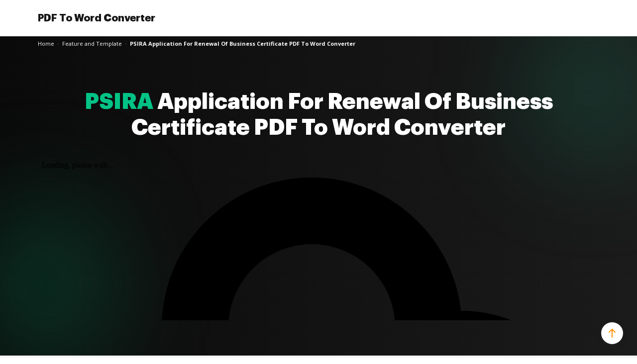

--- FILE ---
content_type: text/html; charset=UTF-8
request_url: https://pdf-to-word-converter-online.com/templates-for-pdf-to-word-converter/psira-application-for-renewal-of-business-certificate-pdf-to-word-converter
body_size: 8876
content:
    <!DOCTYPE html>
    <html lang="en" >
    <head>
        <meta http-equiv="X-UA-Compatible" content="IE=edge">
        <meta charset="utf-8">
        <meta name="viewport" content="width=device-width, initial-scale=1.0">
        <meta name="apple-mobile-web-app-capable" content="yes">

        <title>Our PDF To Word Converter For PSIRA Application For Renewal Of Business Certificate Is Your Good Luck</title>

        <link href="https://static-ak.pdffiller.com" rel="preconnect">
        <link href="https://fonts.googleapis.com" rel="preconnect">
        <link href="https://fonts.gstatic.com" rel="preconnect" crossorigin>
        <script>window.lang = 'en';</script>
                <meta name="google-site-verification" content="RxsoH9mRlXYqzjRhI7NC3HIIU-w5NbJ6TpOCxLjUFYY">
<meta name="msvalidate.01" content="7BDB4FB5C3146E1EAF259FD8EF72AD63">
<meta name="description" content="Is your desk piled up with different forms? Get rid of them with our PDF To Word Converter for PSIRA Application For Renewal Of Business Certificate and process documents online without printing and scanning.">
<link href="https://pdf-to-word-converter-online.com/templates-for-pdf-to-word-converter/psira-application-for-renewal-of-business-certificate-pdf-to-word-converter" rel="canonical">
<link href="https://pdf-to-word-converter-online.com/templates-for-pdf-to-word-converter/psira-application-for-renewal-of-business-certificate-pdf-to-word-converter" rel="alternate" hreflang="en">
<link href="https://pdf-to-word-converter-online.com/es/templates-for-pdf-to-word-converter/psira-application-for-renewal-of-business-certificate-pdf-to-word-converter" rel="alternate" hreflang="es-MX">
<link href="https://pdf-to-word-converter-online.com/pt/templates-for-pdf-to-word-converter/psira-application-for-renewal-of-business-certificate-pdf-to-word-converter" rel="alternate" hreflang="pt-BR">
<link href="https://cdn.mrkhub.com/microsites/28/stylesheets-pagespeed/functionality-page-critical-theme-4.css" rel="stylesheet">
<link href="https://cdn.mrkhub.com/microsites/28/stylesheets-pagespeed/functionality-page-v-4.css" rel="stylesheet">
<script src="https://cdn.mrkhub.com/microsites/28/javascripts/functionality-page-v4.js" onerror="window.scriptOnError(this)"></script>
<script src="https://static-ak.pdffiller.com/frontend/babel-polyfill.min.js" onerror="window.scriptOnError(this)" defer=""></script>
<script src="https://static-ak.pdffiller.com/frontend/react16-vendors.min.js" onerror="window.scriptOnError(this)" defer=""></script>
<script>"use strict";function _typeof(t){return(_typeof="function"==typeof Symbol&&"symbol"==typeof Symbol.iterator?function(t){return typeof t}:function(t){return t&&"function"==typeof Symbol&&t.constructor===Symbol&&t!==Symbol.prototype?"symbol":typeof t})(t)}!function(){var t=function(){var t,e,o=[],n=window,r=n;for(;r;){try{if(r.frames.__tcfapiLocator){t=r;break}}catch(t){}if(r===n.top)break;r=r.parent}t||(!function t(){var e=n.document,o=!!n.frames.__tcfapiLocator;if(!o)if(e.body){var r=e.createElement("iframe");r.style.cssText="display:none",r.name="__tcfapiLocator",e.body.appendChild(r)}else setTimeout(t,5);return!o}(),n.__tcfapi=function(){for(var t=arguments.length,n=new Array(t),r=0;r<t;r++)n[r]=arguments[r];if(!n.length)return o;"setGdprApplies"===n[0]?n.length>3&&2===parseInt(n[1],10)&&"boolean"==typeof n[3]&&(e=n[3],"function"==typeof n[2]&&n[2]("set",!0)):"ping"===n[0]?"function"==typeof n[2]&&n[2]({gdprApplies:e,cmpLoaded:!1,cmpStatus:"stub"}):o.push(n)},n.addEventListener("message",(function(t){var e="string"==typeof t.data,o={};if(e)try{o=JSON.parse(t.data)}catch(t){}else o=t.data;var n="object"===_typeof(o)&&null!==o?o.__tcfapiCall:null;n&&window.__tcfapi(n.command,n.version,(function(o,r){var a={__tcfapiReturn:{returnValue:o,success:r,callId:n.callId}};t&&t.source&&t.source.postMessage&&t.source.postMessage(e?JSON.stringify(a):a,"*")}),n.parameter)}),!1))};"undefined"!=typeof module?module.exports=t:t()}();
               window.__gpp_addFrame=function(e){if(!window.frames[e])if(document.body){var t=document.createElement("iframe");t.style.cssText="display:none",t.name=e,document.body.appendChild(t)}else window.setTimeout(window.__gpp_addFrame,10,e)},window.__gpp_stub=function(){var e=arguments;if(__gpp.queue=__gpp.queue||[],__gpp.events=__gpp.events||[],!e.length||1==e.length&&"queue"==e[0])return __gpp.queue;if(1==e.length&&"events"==e[0])return __gpp.events;var t=e[0],p=e.length>1?e[1]:null,s=e.length>2?e[2]:null;if("ping"===t)p({gppVersion:"1.1",cmpStatus:"stub",cmpDisplayStatus:"hidden",signalStatus:"not ready",supportedAPIs:["2:tcfeuv2","5:tcfcav1","6:uspv1","7:usnatv1","8:uscav1","9:usvav1","10:uscov1","11:usutv1","12:usctv1"],cmpId:0,sectionList:[],applicableSections:[],gppString:"",parsedSections:{}},!0);else if("addEventListener"===t){"lastId"in __gpp||(__gpp.lastId=0),__gpp.lastId++;var n=__gpp.lastId;__gpp.events.push({id:n,callback:p,parameter:s}),p({eventName:"listenerRegistered",listenerId:n,data:!0,pingData:{gppVersion:"1.1",cmpStatus:"stub",cmpDisplayStatus:"hidden",signalStatus:"not ready",supportedAPIs:["2:tcfeuv2","5:tcfcav1","6:uspv1","7:usnatv1","8:uscav1","9:usvav1","10:uscov1","11:usutv1","12:usctv1"],cmpId:0,sectionList:[],applicableSections:[],gppString:"",parsedSections:{}}},!0)}else if("removeEventListener"===t){for(var a=!1,i=0;i<__gpp.events.length;i++)if(__gpp.events[i].id==s){__gpp.events.splice(i,1),a=!0;break}p({eventName:"listenerRemoved",listenerId:s,data:a,pingData:{gppVersion:"1.1",cmpStatus:"stub",cmpDisplayStatus:"hidden",signalStatus:"not ready",supportedAPIs:["2:tcfeuv2","5:tcfcav1","6:uspv1","7:usnatv1","8:uscav1","9:usvav1","10:uscov1","11:usutv1","12:usctv1"],cmpId:0,sectionList:[],applicableSections:[],gppString:"",parsedSections:{}}},!0)}else"hasSection"===t?p(!1,!0):"getSection"===t||"getField"===t?p(null,!0):__gpp.queue.push([].slice.apply(e))},window.__gpp_msghandler=function(e){var t="string"==typeof e.data;try{var p=t?JSON.parse(e.data):e.data}catch(e){p=null}if("object"==typeof p&&null!==p&&"__gppCall"in p){var s=p.__gppCall;window.__gpp(s.command,(function(p,n){var a={__gppReturn:{returnValue:p,success:n,callId:s.callId}};e.source.postMessage(t?JSON.stringify(a):a,"*")}),"parameter"in s?s.parameter:null,"version"in s?s.version:"1.1")}},"__gpp"in window&&"function"==typeof window.__gpp||(window.__gpp=window.__gpp_stub,window.addEventListener("message",window.__gpp_msghandler,!1),window.__gpp_addFrame("__gppLocator"));
               (function () { var e = false; var c = window; var t = document; function r() { if (!c.frames["__uspapiLocator"]) { if (t.body) { var a = t.body; var e = t.createElement("iframe"); e.style.cssText = "display:none"; e.name = "__uspapiLocator"; a.appendChild(e) } else { setTimeout(r, 5) } } } r(); function p() { var a = arguments; __uspapi.a = __uspapi.a || []; if (!a.length) { return __uspapi.a } else if (a[0] === "ping") { a[2]({ gdprAppliesGlobally: e, cmpLoaded: false }, true) } else { __uspapi.a.push([].slice.apply(a)) } } function l(t) { var r = typeof t.data === "string"; try { var a = r ? JSON.parse(t.data) : t.data; if (a.__cmpCall) { var n = a.__cmpCall; c.__uspapi(n.command, n.parameter, function (a, e) { var c = { __cmpReturn: { returnValue: a, success: e, callId: n.callId } }; t.source.postMessage(r ? JSON.stringify(c) : c, "*") }) } } catch (a) { } } if (typeof __uspapi !== "function") { c.__uspapi = p; __uspapi.msgHandler = l; c.addEventListener("message", l, false) } })();
               </script>    </head>
    <body class="">
    
    
<div class="layout-responsive" role="main">
    <div class="layout-responsive__header">
        <div class="page-header page-header--with-tools page-section__inner">
            <div class="page-header__left">
                <a class="page-header__title" href="/">PDF To Word Converter</a>
            </div>
            <div class="page-header__right"></div>
        </div>
    </div>
    <div class="layout-responsive__body">
        <div class="page-section page-section--intro">
            <div class="page-section__decoration"></div>
            <div class="page-section__inner">
                <nav class="bread-crumbs-wrapper">
    <ul class="bread-crumbs" itemscope="" itemtype="http://schema.org/BreadcrumbList">
        <li class="bread-crumbs__item" itemprop="itemListElement" itemscope
            itemtype="https://schema.org/ListItem">
            <a itemprop="item" class="bread-crumbs__link" href="/">
                <span itemprop="name">Home</span>
                <meta itemprop="position" content="1" />
            </a>
        </li>
                    <li class="bread-crumbs__item" itemprop="itemListElement" itemscope
                itemtype="https://schema.org/ListItem">
                <a itemprop="item" class="bread-crumbs__link" href="https://pdf-to-word-converter-online.com/templates-for-pdf-to-word-converter">
                    <span itemprop="name">Feature and Template</span>
                    <meta itemprop="position" content="1" />
                </a>
            </li>
                                
        
        
        <li class="bread-crumbs__item" itemprop="itemListElement" itemscope
            itemtype="https://schema.org/ListItem">
            <span itemprop="name">PSIRA Application For Renewal Of Business Certificate PDF To Word Converter</span>
            <meta itemprop="position" content="3" />
        </li>
    </ul>
</nav>
                <h1 class="section-title"><span>PSIRA</span> Application For Renewal Of Business Certificate PDF To Word Converter</h1>
                                    <div class="uploader-wrapper">
                        <iframe id="modal-uploader" src="https://www.pdffiller.com/en/functionality/uploader?&guestId=aafa2aa6f8.1762681102&origin=https%3A%2F%2Fpdf-to-word-converter-online.com&callback=https%3A%2F%2Fpdf-to-word-converter-online.com%2Fapi%2Findex" width="100%" height="329" frameborder="0"></iframe>
                    </div>
                            </div>
        </div>
        <div class="page-section  page-section--enjoying page-section--grey">
            <div class="page-section__inner">
                <div class="page-section__row">
                    <div class="page-section__column page-section__card">
                        <h3 class="section-title"> Enjoying our <span>PDF solution? </span>Share your experience with others!</h3>
                        <div class="raiting">
                            <div class="raiting__stars">
                                <div class="raiting__star"></div>
                                <div class="raiting__star"></div>
                                <div class="raiting__star"></div>
                                <div class="raiting__star"></div>
                                <div class="raiting__star raiting__star__half"></div>
                            </div>
                            <div class="raiting__description">Rated <strong>4.5 </strong>out of <strong>5 </strong>stars by our customers</div>
                        </div>
                    </div>
                    <div class="page-section__column page-section__card">
                        <h3 class="section-title">The all-in-one PDF converter loved by <span>G2 reviewers</span></h3>
                        <div class="slider js-badges-slider is-visible">
                            <div class="slide">
                                <img src="https://cdn.mrkhub.com/microsites/28/images/_pages/functionality/icons/badges/best-meets.svg" alt="Best Meets"></div>
                            <div class="slide"><img src="https://cdn.mrkhub.com/microsites/28/images/_pages/functionality/icons/badges/easiest.svg" alt="Easiest"></div>
                            <div class="slide"><img src="https://cdn.mrkhub.com/microsites/28/images/_pages/functionality/icons/badges/easiest-setup.svg" alt="Easiest Setup"></div>
                            <div class="slide"><img src="https://cdn.mrkhub.com/microsites/28/images/_pages/functionality/icons/badges/hight-performer.svg" alt="Hight Performer"></div>
                            <div class="slide"><img src="https://cdn.mrkhub.com/microsites/28/images/_pages/functionality/icons/badges/leader.svg" alt="Leader"></div>
                            <div class="slide"><img src="https://cdn.mrkhub.com/microsites/28/images/_pages/functionality/icons/badges/users-most.svg" alt="Users Most"></div></div>
                    </div>
                </div>
            </div>
        </div>
        <div class="page-section  page-section--steps">
            <div class="page-section__inner">
                <div class="page-section__row">
                    <div class="page-section__column">
                        <h2 class="section-title">PDF To Word Converter in just <span>three easy steps. </span>It's that simple!</h2>
                    </div>
                    <div class="page-section__column">
                        <div class="step">
                            <div class="step__item">
                                <div class="step__icon"><img src="https://cdn.mrkhub.com/microsites/28/images/_pages/functionality/icons/upload-green.svg" alt="Users Most"></div>
                                <div class="step__title">Upload your document</div>
                            </div>
                            <div class="step__item">
                                <div class="step__icon"><img src="https://cdn.mrkhub.com/microsites/28/images/_pages/functionality/icons/change-green.svg" alt="Users Most"></div>
                                <div class="step__title">PDF To Word Converter</div>
                            </div>
                            <div class="step__item">
                                <div class="step__icon"><img src="https://cdn.mrkhub.com/microsites/28/images/_pages/functionality/icons/download-green.svg" alt="Users Most"></div>
                                <div class="step__title">Download your converted file</div>
                            </div>
                        </div>
                        <span class="button js-upload-documents js-open-modal button--upload-docs-mobile" data-sender-id="top-text">Upload document</span>
                    </div>
                </div>
            </div>
        </div>
                            <div class="page-section  page-section--reviews page-section--grey">
                <div class="page-section__inner">
                    <h2 class="section-title">Here’s what our users are saying</h2>
                    <div class="section-subtitle">Read user reviews to choose the perfect editing tool.</div>
                    <div class="slider js-reviews-slider">
                                                    <div class="slide">
                                <div class="slide__stars"></div>
                                <div class="slide__author-name">Deborah W.</div>
                                <div class="slide__author-review">I corrected a mistake in my form and replaced it with the right information. It took a few minutes only! Thanks a lot!</div>
                            </div>
                                                    <div class="slide">
                                <div class="slide__stars"></div>
                                <div class="slide__author-name">James S.</div>
                                <div class="slide__author-review">The process of PDF correction has never been so easy. I’ve managed to create a new document faster than ever before!</div>
                            </div>
                                                    <div class="slide">
                                <div class="slide__stars"></div>
                                <div class="slide__author-name">William G.</div>
                                <div class="slide__author-review">It was really easy to fill out my PDF document and add a signature to it! This is a great service! I recommend it to you!</div>
                            </div>
                                                    <div class="slide">
                                <div class="slide__stars"></div>
                                <div class="slide__author-name">Denis B.</div>
                                <div class="slide__author-review">I edited the document with my mobile phone. It was fast and, as a result, I’ve got a professional-looking document.</div>
                            </div>
                                            </div>
                </div>
            </div>
                                                    <div class="page-section  page-section--related-features">
    <div class="page-section__inner">
        <h3 class="section-title">Related features to PDF To Word Converter</h3>
        <div class="feature">
                            <a class="feature__item" href="https://pdf-converter-online.com" dofollow>
                    <div class="feature__text">PDF Converter Online</div>
                </a>
                            <a class="feature__item" href="https://online-pdf-to-word-converter.com" dofollow>
                    <div class="feature__text">Online PDF To Word Converter</div>
                </a>
                            <a class="feature__item" href="https://edit-document.com" dofollow>
                    <div class="feature__text">Edit Document</div>
                </a>
                            <a class="feature__item" href="https://create-editable-pdf.com" dofollow>
                    <div class="feature__text">Create Editable PDF</div>
                </a>
                    </div>
    </div>
</div>
                            <div class="page-section page-section--fill-out">
            <div class="page-section__inner">
                <div class="page-section__decoration">
                    <div class="preview">
                        <div class="preview__effect"></div>
                        <div class="preview__effect preview__effect--bottom"></div>
                        <div class="page-section__row">
                            <div class="page-section__column">
                                <h2 class="section-title section-title--no-effect">A <span class="section-typo--green">hassle-free </span>way to PDF To Word Converter</h2>
                            </div>
                            <div class="page-section__column page-section__action">
                                <div class="button js-upload-documents js-open-modal button--upload-docs-mobile" data-sender-id="top-text">Upload Document</div>
                            </div>
                        </div>
                        <div class="page-section__column page-section__column--info">
                            <div class="info">
                                <div class="info__item"><img class="info__icon" src="https://cdn.mrkhub.com/microsites/28/images/_pages/functionality/icons/clock.svg" alt="Best Meets">
                                    <div class="info__description">Convert files in seconds</div>
                                </div>
                                <div class="info__item"><img class="info__icon" src="https://cdn.mrkhub.com/microsites/28/images/_pages/functionality/icons/document-checked-small.svg" alt="Best Meets">
                                    <div class="info__description">Create and edit PDFs</div>
                                </div>
                                <div class="info__item"><img class="info__icon" src="https://cdn.mrkhub.com/microsites/28/images/_pages/functionality/icons/document-star.svg" alt="Best Meets">
                                    <div class="info__description">eSign documents</div>
                                </div>
                            </div>
                        </div>
                    </div>
                </div>
            </div>
        </div>
                            </div>
    <div class="layout-responsive__footer">
        <footer class="layout-responsive__footer">
    <div class="page-footer page-footer--dark page-section--long">
        <div class="page-section__inner">
            <div class="accordion accordion--faq" role="tablist" aria-multiselectable="true">
                <div class="accordion__item">
                    <div class="accordion__title" role="tab" aria-selected="false" tabindex="0">
                        <div class="icon-expand-status"></div>Service</div>
                    <div class="accordion__body" role="tabpanel" style="display: none;">
                                                                            <a class="accordion__link" href="https://pdf-to-word-converter-online.com/pdf-to-word-converter-online-additional-features" rel="dofollow">More Features</a>                                                                                                            <a class="accordion__link" href="/faq" rel="dofollow">FAQ</a>                                                                                                                                        <a class="accordion__link" href="https://pdf-to-word-converter-online.com/general-functionality" rel="dofollow">General Functionality</a>                                                    
                                                    <a class="accordion__link" href="https://pdf-to-word-converter-online.com/templates-for-pdf-to-word-converter" rel="dofollow">Feature and Template</a>                        
                                                    <a class="accordion__link" href="https://pdf-to-word-converter-online.com/convert-pdf-to-word-by-document-type" rel="dofollow">By Document Type</a>                                                                            <a class="accordion__link" href="https://pdf-to-word-converter-online.com/convert-pdf-to-word-by-os-and-browser-type" rel="dofollow">By OS and Browser Type</a>                                                                            <a class="accordion__link" href="https://pdf-to-word-converter-online.com/pdf-to-word-converter-online-by-device-type" rel="dofollow">By Device Type</a>                                                                                            </div>
                </div>
                <div class="accordion__item">
                    <div class="accordion__title" role="tab" aria-selected="false" tabindex="0">
                        <div class="icon-expand-status"></div>Resources</div>
                    <div class="accordion__body" role="tabpanel" style="display: none;">
                                                <a class="accordion__link" href="https://www.airslate.com/workflows" rel="nofollow" target="_blank">airSlate workflows</a>                        <a class="accordion__link" href="https://www.uslegalforms.com" target="_blank">US Legal Forms</a>                                            </div>
                </div>
                <div class="accordion__item">
                    <div class="accordion__title" role="tab" aria-selected="false" tabindex="0">
                        <div class="icon-expand-status"></div>Legal
                    </div>
                    <div class="accordion__body" role="tabpanel" style="display: none;">
                        <a class="accordion__link" href="https://pdf-to-word-converter-online.com/terms-of-service" rel="nofollow">Terms of Service</a>                        <a class="accordion__link" href="https://pdf-to-word-converter-online.com/privacy-notice" rel="nofollow">Privacy Notice</a>
                        <a class="accordion__link" href="https://pdf-to-word-converter-online.com/dmca" rel="nofollow">DMCA</a>                        <a class="accordion__link" href="https://pdf-to-word-converter-online.com/patents" rel="nofollow">Patents</a>                        <a id="pmLink" class="accordion__link" rel="nofollow" title="Privacy Manager" style="visibility: hidden; cursor: pointer">Privacy Manager</a>
                    </div>
                </div>
            </div>
            <div class="page-footer__copyright">
                <div class="page-footer__copyright-date">© 2025 airSlate Inc.</div>
                <div class="page-footer__copyright-text">All rights reserved.</div>
            </div>
        </div>
    </div>
</footer>
    </div>
</div>

<img src="https://www.pdffiller.com/funnel.php?source=functionality_microsites&gclid=0&msclkid=0&source_subtype=microsite_default"
     alt
     aria-hidden="true"
     style="display: none"
/>

<img src="https://www.pdffiller.com/keywords/user_keyword_store.php?keyword=pdf to word converter online &source=functionality_microsites&subSource="
     alt
     aria-hidden="true"
     style="display: none"
/>
    
<noscript>
    <iframe src="https://www.googletagmanager.com/ns.html?id=GTM-MJVML5S" height="0" width="0" style="display:none;visibility:hidden"></iframe>
</noscript>
<a class="button-scroll-up is-visible" href="#body" title="Scroll Up"><svg width="14" height="20" xmlns="http://www.w3.org/2000/svg">
        <path d="M7 .586l6.707 6.707a1 1 0 01-1.32 1.497l-.094-.083L8 4.415V18.15a1 1 0 01-1.993.117L6 18.15V4.415L1.707 8.707a1 1 0 01-1.32.083l-.094-.083a1 1 0 01-.083-1.32l.083-.094L7 .586z" fill="#FF9000"></path>
    </svg>
</a>
<link href="https://cdn.mrkhub.com/microsites/28/stylesheets/scroll-up.css" rel="stylesheet" >


<script type="text/javascript" charset="utf-8">
    var start;
    var end;
    window.addEventListener("AppStarted", editorLoad, false);
    function editorLoad(event)
    {
        end = new Date().getTime();
        var loadTime = end - start;
        var body = {
            'message': 'editor loaded',
            'time': loadTime,
        };
        var ajax = new XMLHttpRequest();
        ajax.open('POST', '/editor-time', true);
        ajax.setRequestHeader('Content-Type', 'application/json');
        ajax.send(JSON.stringify(body));
    }

    function globalErrorHandler(event) {
        var body = {
            'message': 'js error',
            'level': 'error',
            'data': {
                'referrer': window.location.href,
                'userAgent': window.navigator.userAgent,
                'guestId': 'aafa2aa6f8.1762681102',
                'eventMessage': event.message,
                'stackTrace': (event.error && event.error.stack) ? event.error.stack : null
            },
        };
        var ajax = new XMLHttpRequest();
        ajax.open('POST', '/logger', true);
        ajax.setRequestHeader('Content-Type', 'application/json');
        ajax.send(JSON.stringify(body));
    }

    function scriptOnError(script) {
        console.log(script);
        var event = {message: 'script error: ' + script.src, error: {stack: ''}};
        globalErrorHandler(event)
    }

    window.globalErrorHandler = globalErrorHandler;
    window.scriptOnError = scriptOnError;
    window.addEventListener('error', globalErrorHandler);
    var isGoToProductClicked = false

    function gotoProduct(event, url, id) {
        event.preventDefault();
        start = new Date().getTime();
        
        if (isGoToProductClicked) {
            return false;
        }
        if (typeof startLoad === 'function') {
            startLoad();
        }
        isGoToProductClicked = true;
        setTimeout(function () {
            isGoToProductClicked = false;
        }, 3000);
        var data = {"event": "click"};

        var request = new XMLHttpRequest();
        request.open("POST", "/click-event/click", true);
        request.setRequestHeader("Content-Type", "application/json");

        var that = this;
        request.onload = function () {
            if (request.readyState === 4) {
                if (!id) {
                    id = that.getAttribute("data-sender-id");
                }
                if (!url) {
                    url = "https://edit-pdf.pdffiller.com/?ref=https%3A%2F%2Fpdf-to-word-converter-online.com%2F%3Fenv%3Dmicrosites/?ref=http%3A%2F%2Fpdf-to-word-converter-online.com%2F%3Fenv%3Dmicrosites";
                }

                if (id == 'buttononepformonfunc') {
                    url = that.getAttribute("data-link");
                }

                dataLayer.push({
                    'event': 'CustomEvent',
                    'eventCategory': id,
                    'eventAction': 'click',
                    'eventLabel': 'topdffiller'
                });

                if (typeof sksTracker !== 'undefined') {
                    sksTracker.trackEdit();
                }
                // Only for ipads
                if (
                    ((' ' + document.getElementsByTagName('html')[0].className + ' ').indexOf('ios') > -1) ||
                    ((' ' + document.getElementsByTagName('html')[0].className + ' ').indexOf('ie') > -1)
                ) {
                    setTimeout(function () {
                        window.location.href = url;                    }, 1000)
                } else {
                    window.location.href = url;                }
            } else {
                // finishLoading();
            }
        }
        request.send(JSON.stringify({ data: data }));
    }

    function logConv(event, url, id) {
        var data = {
            'message': 'wizzard_conversion',
            'level': 'warning'
        };
        if (isGoToProductClicked) {
            return false;
        }
        isGoToProductClicked = true;
        setTimeout(function() {
            isGoToProductClicked = false;
        }, 3000);
        if(!id) {
            id = this.getAttribute("data-sender-id");
        }
        if (
            ((' ' + document.getElementsByTagName('html')[0].className + ' ').indexOf('ios') > -1) ||
            ((' ' + document.getElementsByTagName('html')[0].className + ' ').indexOf('ie') > -1)
        ) {
            setTimeout(function() {
                var request = new XMLHttpRequest();
                request.open("POST", "/logger", true);
                request.setRequestHeader("Content-Type", "application/json");
                request.send(JSON.stringify({ data: data }));

                return false;
            }, 1000)
        } else {
            var request = new XMLHttpRequest();
            request.open("POST", "/logger", true);
            request.setRequestHeader("Content-Type", "application/json");
            request.send(JSON.stringify({ data: data }));
        }
    }

    window.addEventListener("load", function(event) {
        Array.prototype.forEach.call(
            document.querySelectorAll('[data-sender-id]'),
            function (element) {
                element.addEventListener('click', gotoProduct);
                element.addEventListener('keydown',  function(e) {
                    if (e.key == 'Enter') {
                        gotoProduct.call(e.target);
                    }
                });
            }
        );
        Array.prototype.forEach.call(
            document.querySelectorAll('.button.form-submit'),
            function (element) {
                element.addEventListener('click', logConv);
                element.addEventListener('keydown',  function(e) {
                    if (e.key == 'Enter') {
                        logConv.call(e.target);
                    }
                });
            }
        );
    });
</script>





<script>
    function closeSubscriptionPopup() {
        setTimeout(() => {
            const popup = document.getElementById("subscriptionPopUp");
            if (popup) {
                popup.classList.remove('is-open');
            }
        }, 0);
    }
    window._sp_queue = [];
    window._sp_ = {
        config: {
            accountId: 2010,
            baseEndpoint: 'https://cdn.privacy-mgmt.com',
            propertyid: 38258,
            propertyHref: 'https://edit-pdf-online.com',
            joinHref: true,
            usnat: {includeUspApi: true},
            gdpr: {},
            custom: {},
            events: {
                //Choice Type ID
                //1 - PrivacyManager "Save and Exit" btn
                //11 - "Accept All" btn
                //13 - "Reject All" btn
                //12 - "Options" btn (going to PrivacyManager view)
                onMessageChoiceSelect: function (message_type, choice_id, choice_type_id) {
                    console.debug('[event] onMessageChoiceSelect: ', {message_type, choice_id, choice_type_id});
                    if (choice_type_id === 11) {
                        console.debug('[event] onMessageChoiceSelect: Accept All btn');
                    } else if (choice_type_id === 13) {
                        console.debug('[event] onMessageChoiceSelect: Reject All btn');
                    } else if (choice_type_id === 12) {
                        console.debug('[event] onMessageChoiceSelect: Options btn');
                    }
                },
                onMessageReady: function () {
                    console.log('[event] onMessageReady', arguments);
                    closeSubscriptionPopup();
                },
                onMessageChoiceError: function () {
                    console.log('[event] onMessageChoiceError', arguments);
                },
                onPrivacyManagerAction: function () {
                    console.log('[event] onPrivacyManagerAction', arguments);
                    closeSubscriptionPopup();
                },
                onPrivacyManagerActionStatus: function (message_type, status, choice_type_id) {
                    console.debug('[event] onPrivacyManagerActionStatus', arguments);
                    if (choice_type_id === 11) {
                        console.debug('[event] onPrivacyManagerActionStatus: Accept All btn');
                    } else if (choice_type_id === 13) {
                        console.debug('[event] onPrivacyManagerActionStatus: Reject All btn');
                    } else if (choice_type_id === 1) {
                        console.debug('[event] onPrivacyManagerActionStatus: Save and Exit');
                    }
                },
                onPMCancel: function () {
                    console.log('[event] onPMCancel', arguments);
                    closeSubscriptionPopup();
                },
                onMessageReceiveData: function () {
                    console.log('[event] onMessageReceiveData', arguments);
                    closeSubscriptionPopup();
                },
                onSPPMObjectReady: function () {
                    console.log('[event] onSPPMObjectReady', arguments);
                    setTimeout(() => {
                        const popup = document.getElementById("subscriptionPopUp");
                        if (popup) {
                            popup.classList.remove('is-open');
                        }
                    }, 10);
                },
                onConsentReady: function (message_type, uuid, string, info) {
                    console.log("[event] onConsentReady", arguments);
                    closeSubscriptionPopup();
                    console.log(info);
                    if ((message_type == "usnat") && (info.applies)) {
                        /* code to insert the USNAT footer link */
                        document.getElementById("pmLink").style.visibility = "visible";
                        document.getElementById("pmLink").innerHTML = "Do Not Sell or Share My Personal Information";
                        document.getElementById("pmLink").onclick = function () {
                            window._sp_.usnat.loadPrivacyManagerModal('1256908');
                        }
                    }
                    if ((message_type == "gdpr") && (info.applies)) {
                        /* code to insert the GDPR footer link */
                        document.getElementById("pmLink").style.visibility = "visible";
                        document.getElementById("pmLink").innerHTML = "Privacy Preferences";
                        document.getElementById("pmLink").onclick = function () {
                            window._sp_.gdpr.loadPrivacyManagerModal('1253371');
                        }
                    }
                },
                onError: function () {
                    console.log('[event] onError', arguments);
                },
            }
        }
    }
</script>
<script src='https://cdn.privacy-mgmt.com/unified/wrapperMessagingWithoutDetection.js' async></script>

<div id="subscriptionPopUp" class="subscription--dark subscription">
    <div class="subscription__title">Get your PDF documents done in seconds</div>
    <form class="form--subscribe" action="https://www.pdffiller.com/en/login/signup">
        <div class="form__row">
            <div class="form__column">
                <input class="form-input form-input--email" id="emailField" name="email" type="email" required="required" placeholder="Enter your email">
                <div class="response" id="response"></div>
            </div>
            <div class="form__column"><button class="button form-submit" id="button" type="submit">Get started</button></div>
        </div>
    </form>
</div>

<!-- SKS tracking -->
    <script async src="https://cdn.mrkhub.com/sks/js/sks_track.js" onerror="window.scriptOnError(this)"></script>


<script>
    window.onbeforeunload = function () {
        if (document.activeElement.matches('iframe')) {
            if (typeof gtag !== 'undefined') {
                gtag('event', 'click', {
                    'event_category': 'uploader',
                    'event_action': 'action',
                    'event_label': 'topdffiller'
                });
            } else {
                window.dataLayer = window.dataLayer || [];
                dataLayer.push({
                    'event': 'CustomEvent',
                    'eventCategory': 'uploader',
                    'eventAction': 'action',
                    'eventLabel': 'topdffiller'
                });
            }
        }
    }
</script>

    <script src="https://cdn.mrkhub.com/microsites/28/javascripts/extandPopupOupdatedBrowser.js" onerror="window.scriptOnError(this)" defer></script>
<script src="https://cdn.mrkhub.com/microsites/28/legacy-js/pages/popup-subscription.js" onerror="window.scriptOnError(this)"></script>
<script>var static_server = 'https://cdn.mrkhub.com/microsites/28';

    window.dataLayer = [];

    document.addEventListener('DOMContentLoaded', function() {
        var createDocumentSubmitButton = document.getElementById('createDocumentSubmit');
        if (createDocumentSubmitButton) {
            createDocumentSubmitButton.addEventListener('click', function() {
                var selectedState = document.querySelector('#bannerStateDropdown .ui-dropdown-select__value span').textContent;
                var selectedTemplate = document.querySelector('#bannerTemplateDropdown .ui-dropdown-select__value span');
                var selectedDataElement = document.querySelector('#bannerTemplateDropdown .ui-dropdown-select__value');

                var template = '';
                var dataValue = 22843;
                if (selectedTemplate) {
                    template = selectedTemplate.textContent
                    dataValue = selectedDataElement.getAttribute('data-value');
                }

                var dataEvent = {
                    
                }
                var jsonString = JSON.stringify(dataEvent);

                jsonString = jsonString.replace('nameOfForm', template);
                jsonString = jsonString.replace('state', selectedState);
                jsonString = jsonString.replace('id', dataValue);
                jsonString = jsonString.replace('domain', '');

                var parsedObject = JSON.parse(jsonString);

                dataLayer.push(parsedObject);
            });
        }
    });

    dataLayer.push({
        "SiteType": "microsite-func"
    });

    dataLayer.push({
        "ItemID": "func_22843",
        'Language': 'en',
    });

    (function(w,d,s,l,i){w[l]=w[l]||[];w[l].push({'gtm.start':
        new Date().getTime(),event:'gtm.js'});var f=d.getElementsByTagName(s)[0],
        j=d.createElement(s),dl=l!='dataLayer'?'&l='+l:'';j.async=true;j.src=
        'https://www.googletagmanager.com/gtm.js?id='+i+dl;f.parentNode.insertBefore(j,f);
    })(window,document,'script','dataLayer', 'GTM-MJVML5S');

    var data = {"event": "visit"};

    var request = new XMLHttpRequest();
        request.open("POST", "/click-event/click", true);
        request.setRequestHeader("Content-Type", "application/json");
        request.send(JSON.stringify({ data: data }));

    var data = {"event": "pf_mks_scroll_to_footer"};

    document.addEventListener('DOMContentLoaded', function () {
        var footer = document.querySelector('.footer, .layout-responsive__footer');
        var isTracked = localStorage.getItem('isUserFooterScroll');

        var handler = function() {
            var footerYOffset = document.body.scrollHeight - footer.scrollHeight - window.innerHeight;
            if (window.pageYOffset >= footerYOffset) {
                window.removeEventListener('scroll', handler);

                var request = new XMLHttpRequest();
                request.open("POST", "/click-event/click", true);
                request.setRequestHeader("Content-Type", "application/json");
                request.send(JSON.stringify({ data: data }));

                localStorage.setItem('isUserFooterScroll', true);
            }
        };

        if (footer !== undefined && !isTracked) {
            window.addEventListener('scroll', handler);
        }
    })</script>    </body>
    </html>


--- FILE ---
content_type: text/css
request_url: https://cdn.mrkhub.com/microsites/28/stylesheets-pagespeed/functionality-page-critical-theme-4.css
body_size: 3077
content:
@font-face{font-family:Open Sans;font-style:normal;font-weight:400;font-stretch:100%;font-display:swap;src:url(https://fonts.gstatic.com/s/opensans/v34/memvYaGs126MiZpBA-UvWbX2vVnXBbObj2OVTSGmu0SC55K5gw.woff2) format("woff2");unicode-range:U+0100-024f,U+0259,U+1e??,U+2020,U+20a0-20ab,U+20ad-20cf,U+2113,U+2c60-2c7f,U+a720-a7ff}@font-face{font-family:Open Sans;font-style:normal;font-weight:400;font-stretch:100%;font-display:swap;src:url(https://fonts.gstatic.com/s/opensans/v34/memvYaGs126MiZpBA-UvWbX2vVnXBbObj2OVTS-mu0SC55I.woff2) format("woff2");unicode-range:U+00??,U+0131,U+0152-0153,U+02bb-02bc,U+02c6,U+02da,U+02dc,U+2000-206f,U+2074,U+20ac,U+2122,U+2191,U+2193,U+2212,U+2215,U+feff,U+fffd}@font-face{font-family:Open Sans;font-style:normal;font-weight:600;font-stretch:100%;font-display:swap;src:url(https://fonts.gstatic.com/s/opensans/v34/memvYaGs126MiZpBA-UvWbX2vVnXBbObj2OVTSGmu0SC55K5gw.woff2) format("woff2");unicode-range:U+0100-024f,U+0259,U+1e??,U+2020,U+20a0-20ab,U+20ad-20cf,U+2113,U+2c60-2c7f,U+a720-a7ff}@font-face{font-family:Open Sans;font-style:normal;font-weight:600;font-stretch:100%;font-display:swap;src:url(https://fonts.gstatic.com/s/opensans/v34/memvYaGs126MiZpBA-UvWbX2vVnXBbObj2OVTS-mu0SC55I.woff2) format("woff2");unicode-range:U+00??,U+0131,U+0152-0153,U+02bb-02bc,U+02c6,U+02da,U+02dc,U+2000-206f,U+2074,U+20ac,U+2122,U+2191,U+2193,U+2212,U+2215,U+feff,U+fffd}@font-face{font-family:Open Sans;font-style:normal;font-weight:700;font-stretch:100%;font-display:swap;src:url(https://fonts.gstatic.com/s/opensans/v34/memvYaGs126MiZpBA-UvWbX2vVnXBbObj2OVTSGmu0SC55K5gw.woff2) format("woff2");unicode-range:U+0100-024f,U+0259,U+1e??,U+2020,U+20a0-20ab,U+20ad-20cf,U+2113,U+2c60-2c7f,U+a720-a7ff}@font-face{font-family:Open Sans;font-style:normal;font-weight:700;font-stretch:100%;font-display:swap;src:url(https://fonts.gstatic.com/s/opensans/v34/memvYaGs126MiZpBA-UvWbX2vVnXBbObj2OVTS-mu0SC55I.woff2) format("woff2");unicode-range:U+00??,U+0131,U+0152-0153,U+02bb-02bc,U+02c6,U+02da,U+02dc,U+2000-206f,U+2074,U+20ac,U+2122,U+2191,U+2193,U+2212,U+2215,U+feff,U+fffd}@font-face{font-family:Graphik;src:url(../fonts/Graphik/Graphik-Black.eot);src:url(../fonts/Graphik/Graphik-Black.eot?#iefix) format("embedded-opentype"),url(../fonts/Graphik/Graphik-Black.woff2) format("woff2"),url(../fonts/Graphik/Graphik-Black.woff) format("woff"),url(../fonts/Graphik/Graphik-Black.ttf) format("truetype");font-weight:900;font-style:normal;font-display:swap}@font-face{font-family:Graphik;src:url(../fonts/Graphik/Graphik-Regular.eot);src:url(../fonts/Graphik/Graphik-Regular.eot?#iefix) format("embedded-opentype"),url(../fonts/Graphik/Graphik-Regular.woff2) format("woff2"),url(../fonts/Graphik/Graphik-Regular.woff) format("woff"),url(../fonts/Graphik/Graphik-Regular.ttf) format("truetype");font-weight:400;font-style:normal;font-display:swap}*{box-sizing:border-box}.read-more-wrapper:not(.is-visible) .read-more-block{overflow:hidden}.read-more-wrapper.is-visible .read-more-action-wrapper:before{display:none}.read-more-wrapper.is-visible .read-more-action:after{transform:rotate(180deg)}.read-more-wrapper.is-visible .read-more-action .read-more-action__less{display:block}.read-more-wrapper.is-visible .read-more-action .read-more-action__more{display:none}.read-more-action-wrapper{text-align:center;padding-top:16px;padding-bottom:16px;position:relative}.read-more-action-wrapper:before{content:"";display:block;position:absolute;bottom:100%;left:0;right:0;background:linear-gradient(180deg,hsla(0,0%,100%,0),#171717);height:144px}.read-more-action{display:inline-block;font-weight:600;text-transform:uppercase;font-family:Graphik,Open Sans,Arial;position:relative;cursor:pointer;padding-right:16px;user-select:none}.read-more-action .read-more-action__less{display:none}.read-more-action:after{content:"";display:block;position:absolute;width:12px;height:12px;background-image:url(../images/_modules/read-more/icon-angle-down.svg);background-size:cover;right:0;top:calc(50% - 6px)}.read-more-action:hover:after{opacity:.8}.bread-crumbs-wrapper{padding-bottom:2px;padding-top:20px}.bread-crumbs{width:100%;font-size:0;line-height:1;max-width:990px;min-width:320px;margin-left:auto;margin-right:auto;padding-left:20px;padding-right:20px}.bread-crumbs__item{display:inline-block;margin:0 0 6px;color:#666;vertical-align:baseline}.bread-crumbs__item:after{display:inline-block;margin-right:7px;margin-bottom:2px;margin-left:7px;width:2px;height:3px;background-image:url("[data-uri]");content:"";vertical-align:baseline}.bread-crumbs__item:last-child{margin-bottom:0;font-weight:700}.bread-crumbs__item:last-child:after{display:none}.bread-crumbs__item span{color:#20232b;font-size:14px;line-height:16px}.bread-crumbs__link{display:inline-block}.bread-crumbs__link,.bread-crumbs__link:hover{color:#20232b;text-decoration:none}.bread-crumbs__link:hover span{text-decoration:underline}.bread-crumbs-wrapper--reverse .bread-crumbs__item:after{background-image:url("[data-uri]")}.bread-crumbs-wrapper--reverse .bread-crumbs__item span{color:#fff}.bread-crumbs-wrapper--dark-bg{background-color:#474c54}.page-header--with-tools{min-height:72px}.page-header--with-tools.page-section__inner{padding:24px 20px;display:flex;align-items:center;justify-content:space-between}@media only screen and (min-width:768px){.page-header--with-tools.page-section__inner{padding-left:40px;padding-right:40px}}.page-header--with-tools .page-header__title{font-family:Graphik,Arial,sans-serif;font-weight:900;font-size:20px;line-height:24px}@media only screen and (min-width:1440px){.page-header--with-tools .page-header__title{margin-right:32px}}@media only screen and (min-width:1440px){.page-header--with-tools .page-header__left{display:flex}}.page-header--with-tools .page-header__locale{display:none}@media only screen and (min-width:1440px){.page-header--with-tools .page-header__locale{display:block}}.page-header--with-tools .page-header__locale .menu__locale{padding:0}.page-header--with-tools .page-header__locale .menu__locale-icon{margin-right:6px}.page-header--with-tools .page-header__menu{display:none}@media only screen and (min-width:1440px){.page-header--with-tools .page-header__menu{display:flex}}.page-header--with-tools .page-header__menu .menu__tools-wrapper{padding-top:35px;display:none}.page-header--with-tools .page-header__menu .menu__tools-wrapper:hover{display:block;position:absolute;top:48px;left:0;width:100%;background-color:#fff;z-index:2}.page-header--with-tools .page-header__menu .menu__tools{display:flex;justify-content:space-between;border-top:1px solid #e9e9e9;max-width:1208px;margin:0 auto;padding:20px 40px 32px}.page-header--with-tools .page-header__menu .menu__item.menu__item--has-child:hover .menu__tools-wrapper{display:block;position:absolute;top:48px;left:0;width:100%;background-color:#fff;z-index:2}.page-header--with-tools .menu__title{margin-bottom:24px}.page-header--with-tools .menu__tools-item{transition:.2s;font-weight:400;display:flex;margin-bottom:12px;font-size:14px;line-height:24px;color:#2c2c2c;text-decoration:unset}.page-header--with-tools .menu__tools-item:hover{color:#02a974}.page-header--with-tools .menu__icon{margin-right:12px}.page-header--with-tools .menu__item{font-weight:600;font-size:16px;line-height:24px}.page-header--with-tools .menu__item .menu__link{display:block;overflow:hidden}.page-header--with-tools .menu__item .menu__link:after{content:"";position:absolute;bottom:0;left:-100%;width:100%;height:1px;background-color:#02a974;transition:.2s;visibility:hidden;opacity:0}.page-header--with-tools .menu__item:hover .menu__link{position:relative;color:#02a974}.page-header--with-tools .menu__item:hover .menu__link:after{left:0;visibility:visible;opacity:1}.page-header--with-tools .menu__item:not(:last-child){margin-right:32px}.page-header--with-tools .menu__link{color:#2c2c2c;text-decoration:unset;transition:.2s}.page-header--with-tools .menu__link:hover{color:#02a974}.page-header__burger{position:relative;top:2px;right:0;width:20px;height:20px;cursor:pointer}@media only screen and (min-width:1440px){.page-header__burger{display:none}}.page-header__burger.is-open{top:9px}.page-header__burger.is-open .page-header__line{position:absolute;top:0;left:0}.page-header__burger.is-open .page-header__line:first-child{display:none}.page-header__burger.is-open .page-header__line:nth-child(2){transform:rotate(45deg)}.page-header__burger.is-open .page-header__line:nth-child(3){transform:rotate(-45deg)}.page-header__burger .page-header__line{width:20px;height:2px;border-radius:1px;background-color:#070707;transition:.2s}.page-header__burger .page-header__line:not(:last-child){margin-bottom:5px}.menu__locale{font-family:Graphik,Arial,sans-serif;font-weight:400;padding:28px 20px;display:flex;align-items:center;font-size:16px;line-height:24px;text-transform:uppercase;max-width:1208px;margin:0 auto}@media only screen and (min-width:768px){.menu__locale{padding-right:40px;padding-left:40px}}.menu__locale span{line-height:1}.menu{display:none;transition:.2s;position:absolute;top:72px;left:0;width:100%;min-height:calc(100vh - 72px);max-height:100%;z-index:2;background-color:#fff;overflow-y:scroll;padding-bottom:74px}.menu.is-open{display:block}.menu .menu__wrapper{max-width:1208px;margin:0 auto;padding:32px 20px;border-top:1px solid #e9e9e9;border-bottom:1px solid #e9e9e9}@media only screen and (min-width:768px){.menu .menu__wrapper{padding-left:40px;padding-right:40px}}.menu .menu__item{cursor:pointer}.menu .menu__item:hover .menu__link:after{display:none}.menu .menu__item:not(:last-child){margin-bottom:24px}.menu .menu__item.menu__item--has-child{position:relative}.menu .menu__item.menu__item--has-child.is-open .menu__tools{display:block}@media only screen and (min-width:768px){.menu .menu__item.menu__item--has-child.is-open .menu__tools{display:flex;flex-wrap:wrap}}.menu .menu__item.menu__item--has-child.is-open:after{transform:rotate(45deg)}.menu .menu__item.menu__item--has-child.is-open:before{transform:rotate(-45deg)}.menu .menu__item.menu__item--has-child:after,.menu .menu__item.menu__item--has-child:before{transition:.2s;content:"";position:absolute;top:13px;width:8px;height:2px;background-color:#2c2c2c}.menu .menu__item.menu__item--has-child:before{right:5px;transform:rotate(45deg)}.menu .menu__item.menu__item--has-child:after{right:0;transform:rotate(-45deg)}.menu .menu__link{color:#2c2c2c;font-weight:700;font-size:20px;line-height:28px;text-decoration:unset}.menu .menu__link:after{display:none}.menu .menu__icon{display:flex;align-items:center;justify-content:center;width:28px;height:28px;background-color:rgba(2,195,133,.1);margin-right:12px;border-radius:4px}.menu .menu__tools{display:none;padding:32px 16px}.menu .menu__title{text-transform:uppercase;font-weight:700;font-size:12px;line-height:20px;margin-bottom:24px}.menu .menu__tools-item{display:flex;font-size:14px;line-height:24px}.menu .menu__tools-item:not(:last-child){margin-bottom:12px}@media only screen and (min-width:768px){.menu .menu__group{width:50%}}.menu .menu__group:not(:last-child){margin-bottom:32px}.menu .menu__locale-icon{width:18px;height:18px;margin-right:4px}@-moz-keyframes clip-fade{to{-webkit-mask-position:right;mask-position:right}}@-webkit-keyframes clip-fade{to{-webkit-mask-position:right;mask-position:right}}@-o-keyframes clip-fade{to{-webkit-mask-position:right;mask-position:right}}@keyframes clip-fade{to{-webkit-mask-position:right;mask-position:right}}.button-scroll-up{visibility:hidden;opacity:0}body{margin:0;font-family:Open Sans,Arial;font-size:16px;line-height:24px;font-weight:400;color:#171717;min-width:320px}body.no-scroll{margin:0;height:100%;overflow:hidden}.button{padding:12px 60px;background:#ff9000;border-radius:4px;font-family:Open Sans;font-weight:700;font-size:16px;line-height:24px;color:#fff;user-select:none;cursor:pointer;position:relative;display:inline-block;transition:all .2s ease-in-out}.button:hover{background:#e28001}.button:focus{box-shadow:0 0 0 1px #fff,0 0 0 3px #e28001}.button:active{transition:all 0s ease-in-out;background:#e28001;box-shadow:0 0 0 1px #fff,0 0 0 3 #e28001}.page-section__inner{max-width:1208px;padding:30px 20px;margin:0 auto}@media only screen and (min-width:768px){.page-section__inner{padding:40px}}@media only screen and (min-width:1160px){.page-section__inner{padding:50px 40px}}.page-section--intro{position:relative;z-index:1;overflow:hidden;color:#fff}.page-section--intro .page-section__decoration{position:absolute;top:0;bottom:0;left:0;right:0;background:#070707;-webkit-mask-image:linear-gradient(90deg,rgba(0,0,0,.9),#000,rgba(0,0,0,.9));mask-image:linear-gradient(90deg,rgba(0,0,0,.9),#000,rgba(0,0,0,.9));-webkit-mask-size:300% 100%;mask-size:300% 100%;animation:clip-fade 4s infinite alternate}.page-section--intro .page-section__decoration:before{content:"";position:absolute;width:381px;height:383px;left:-143px;bottom:-200px;opacity:.35;filter:blur(120px);transform:translateZ(0);background:#02c385}@media only screen and (min-width:768px){.page-section--intro .page-section__decoration:before{width:381px;height:383px;left:-200px;bottom:-100px}}@media only screen and (min-width:768px){.page-section--intro .page-section__decoration:after{content:"";position:absolute;width:427px;height:429px;right:-250px;top:-214px;opacity:.35;filter:blur(120px);transform:translateZ(0);background:#02c385}}.page-section--intro .section-title{color:#fff;font-size:32px;margin-top:75px;margin-bottom:32px;line-height:44px;text-align:center;font-weight:700;font-family:Graphik,Arial}@media only screen and (min-width:768px){.page-section--intro .section-title{font-size:44px;line-height:52px}}@media only screen and (min-width:1440px){.page-section--intro .section-title{font-size:48px;line-height:60px;text-overflow:ellipsis;display:-webkit-box;-webkit-line-clamp:2;-webkit-box-orient:vertical}}.page-section--intro .section-title span{color:#02c385}.page-section--intro .button{max-width:210px;width:100%;padding:8px 20px;text-align:center;min-height:40px}@media only screen and (min-width:768px){.page-section--intro .button{max-width:220px;padding:12px 20px;min-height:48px}}.page-section--intro .root{text-align:center;border-radius:12px;overflow:hidden;box-shadow:0 10px 20px 2px rgba(0,0,0,.1)}.page-section--intro .uploader-wrapper{display:block;max-width:100%;position:relative;border-radius:12px;overflow:hidden;z-index:3}.page-section--intro .uploader-wrapper iframe{border-radius:12px}.page-section--intro .page-section__inner{padding-bottom:60px;padding-top:0;height:100%;position:relative}@media only screen and (min-width:768px){.page-section--intro .page-section__inner{padding-bottom:60px;font-size:44px;line-height:56px}}@media only screen and (min-width:1440px){.page-section--intro .page-section__inner{overflow:hidden}}.page-section--intro .bread-crumbs{padding:0;margin:0}.page-section--intro .bread-crumbs__item span{font-size:11px;color:#fff}.page-section--intro .bread-crumbs-wrapper{padding-top:7px}.page-section--intro .page-section__footer{background:linear-gradient(180deg,rgba(16,16,20,0),#101014);position:absolute;left:0;right:0;bottom:0}.page-header--with-tools .page-header__title{color:#171717;text-decoration:unset}

--- FILE ---
content_type: text/css
request_url: https://cdn.mrkhub.com/microsites/28/stylesheets-pagespeed/functionality-page-v-4.css
body_size: 6784
content:
.slick-slider{box-sizing:border-box;-webkit-user-select:none;-moz-user-select:none;-ms-user-select:none;user-select:none;-webkit-touch-callout:none;-khtml-user-select:none;-ms-touch-action:pan-y;touch-action:pan-y;-webkit-tap-highlight-color:transparent}.slick-list,.slick-slider{position:relative;display:block}.slick-list{overflow:hidden;margin:0;padding:0}.slick-list:focus{outline:none}.slick-list.dragging{cursor:pointer;cursor:hand}.slick-slider .slick-list,.slick-slider .slick-track{-webkit-transform:translateZ(0);-moz-transform:translateZ(0);-ms-transform:translateZ(0);-o-transform:translateZ(0);transform:translateZ(0)}.slick-track{position:relative;top:0;left:0;display:block;margin-left:auto;margin-right:auto}.slick-track:after{clear:both}.slick-track:after,.slick-track:before{display:table;content:""}.slick-loading .slick-slide,.slick-loading .slick-track{visibility:hidden}.slick-slide{display:none;float:left;height:100%;min-height:1px}.slick-slide img{display:block}.slick-slide.slick-loading img{display:none}.slick-slide.dragging img{pointer-events:none}[dir=rtl] .slick-slide{float:right}.slick-initialized .slick-slide{display:block}.slick-vertical .slick-slide{display:block;height:auto;border:1px solid transparent}.slick-arrow.slick-hidden,.subscription{display:none}.subscription.is-open{text-align:center;color:#fff;display:block;position:fixed;bottom:0;left:0;width:100%;padding:16px;z-index:200}@media (min-width:768px){.subscription.is-open{display:flex;justify-content:center;align-item:center;padding:24px}}.subscription.subscription--brown{background-color:#404040}.subscription.subscription--blue{background-color:#0f1d58}.subscription.subscription--grey{background-color:#363c42}.subscription.subscription--dark{background-color:#171717}.subscription .subscription__title{font-size:14px;line-height:19px;margin-bottom:12px}@media (min-width:768px){.subscription .subscription__title{max-width:230px;font-size:16px;line-height:22px;margin-bottom:0;margin-right:32px;text-align:left}}@media (min-width:1248px){.subscription .subscription__title{max-width:100%;font-size:20px;line-height:39px}}.subscription .form__row{display:flex;justify-content:center;margin-bottom:0}.subscription .form__column:first-child{margin-right:12px}.subscription .form-input{outline:0;border:0;padding:8px;font-size:12px;line-height:16px;border-radius:4px;width:176px;font-weight:400;font-family:Open Sans,sans-serif;color:#7f7f7f}@media (min-width:768px){.subscription .form-input{font-size:14px;padding:12px;height:40px}}.subscription .form-input.form-input--xl{font-size:10px}@media (min-width:375px){.subscription .form-input.form-input--xl{font-size:12px;width:220px}}@media (min-width:1248px){.subscription .form-input.form-input--xl{font-size:14px;width:280px}}.subscription .button{font-size:12px;line-height:16px;background-color:#ff9000;border:0;padding:8px 15px;color:#fff;font-weight:600;font-family:Open Sans,sans-serif;width:100px}.subscription .button:hover{border:0}@media (min-width:768px){.subscription .button{min-height:40px;font-size:14px;width:165px}}.subscription .parsley-errors-list{text-align:left}.subscription .response{text-align:left;color:#e95c4c;font-size:12px;line-height:16px;font-weight:600;padding-top:4px;letter-spacing:-.01em;padding-left:12px}.is-subscribe .button-scroll-up{z-index:201;bottom:90px}@media (min-width:897px){.is-subscribe .button-scroll-up{bottom:10px}}@media (min-width:960px){.is-subscribe .button-scroll-up{margin-bottom:10px}}.get-form-popup{display:none}.get-form-popup.is-open{background-color:#070707;text-align:center;color:#fff;display:block;position:fixed;bottom:0;left:0;width:100%;padding:16px;z-index:200}@media (min-width:960px){.get-form-popup.is-open{display:flex;justify-content:center;align-item:center;padding:24px}}.get-form-popup .get-form-popup__title{font-weight:700;display:flex;font-size:13px;line-height:19px;margin-bottom:12px;letter-spacing:-.5px;justify-content:center;align-items:center}@media (min-width:375px){.get-form-popup .get-form-popup__title{letter-spacing:0;font-size:16px;line-height:24px;margin-bottom:24px}}@media (min-width:960px){.get-form-popup .get-form-popup__title{margin-bottom:0;margin-right:32px;text-align:left}}.get-form-popup .get-form-popup__icon{margin-right:10px}.get-form-popup .button{font-size:12px;line-height:16px;background-color:#ff9000;border:0;padding:12px 15px;color:#fff;font-weight:600;font-family:Open Sans,sans-serif;width:154px}.get-form-popup .button:hover{border:0}@media (min-width:768px){.get-form-popup .button{min-height:40px;font-size:14px;width:165px}}.get-form-popup .parsley-errors-list{text-align:left}.get-form-popup .response{text-align:left;color:#e95c4c;font-size:12px;line-height:16px;font-weight:600;padding-top:4px;letter-spacing:-.01em;padding-left:12px}.is-get-form-popup .button-scroll-up{z-index:201;bottom:90px}@media (min-width:897px){.is-get-form-popup .button-scroll-up{bottom:10px}}@media (min-width:960px){.is-get-form-popup .button-scroll-up{margin-bottom:10px}}.popup-cookie{position:fixed;top:2px;left:0;right:0;margin:16px;padding:10px 28px 10px 10px;font-family:Open Sans,Arial,sans-serif;background-color:#fff;border-radius:8px;transform:translateY(-100vw);transition:all .15s ease-in;box-shadow:0 0 30px rgba(0,0,0,.15);z-index:130}@media only screen and (min-width:640px){.popup-cookie{padding:10px 46px 10px 16px}}@media only screen and (min-width:1248px){.popup-cookie{max-width:1214px;width:100%;left:calc(50vw - 623px)}}.popup-cookie.is-visible{transform:none}.popup-cookie .button{padding:11px 20px;font-size:14px;position:relative;display:inline-block;border:2px solid #ff9000;border-radius:4px;background-color:#ff9000;background-image:none;color:#fff;vertical-align:middle;text-align:center;text-decoration:none;letter-spacing:.3px;font-weight:600;cursor:pointer;transition:all .15s ease-in;user-select:none;touch-action:manipulation;-webkit-font-smoothing:antialiased}@media only screen and (min-width:640px){.popup-cookie .button{padding:14px 20px;font-size:16px;line-height:18px}}@media only screen and (min-width:960px){.popup-cookie .button{padding:18px 20px;font-size:18px;line-height:20px}}.popup-cookie .button:focus{box-shadow:0 0 0 2px #d4d4d4}.popup-cookie .button--active,.popup-cookie .button:active{outline:none;background-image:none;box-shadow:0 0 0 2px #d4d4d4}.popup-cookie .button.is-disabled,.popup-cookie .button.is-disabled:active,.popup-cookie .button.is-disabled:focus,.popup-cookie .button.is-disabled:hover{outline:none;border:2px solid #ff9000;background:#ff9000;box-shadow:none;color:#fff;opacity:.5;cursor:not-allowed}.popup-cookie .button:active,.popup-cookie .button:focus,.popup-cookie .button:hover,.popup-cookie a.button:active,.popup-cookie a.button:focus,.popup-cookie a.button:hover{outline:none;border:2px solid #ffa42e;background:#ffa42e;color:#fff;text-decoration:none}.popup-cookie .button--sm{padding:11px 20px;font-size:14px;line-height:16px}@media only screen and (min-width:640px){.popup-cookie .button--sm{padding:11px 20px;font-size:14px;line-height:16px}}@media only screen and (min-width:960px){.popup-cookie .button--sm{padding:11px 20px;font-size:14px;line-height:16px}}@media only screen and (min-width:640px){.popup-cookie .button--md{padding:14px 20px;font-size:16px;line-height:18px}}@media only screen and (min-width:960px){.popup-cookie .button--md{padding:14px 20px;font-size:16px;line-height:18px}}@media only screen and (min-width:960px){.popup-cookie .button--lg{padding:18px 20px;font-size:18px;line-height:20px}}.popup-cookie .button--secondary{border:2px solid #a0a0a0;background-color:#a0a0a0}.popup-cookie .button--secondary:focus{box-shadow:0 0 0 2px #d4d4d4}.popup-cookie .button--secondary--active,.popup-cookie .button--secondary:active{outline:none;border:2px solid #8e8e8e;background-color:#8e8e8e;background-image:none;box-shadow:0 0 0 2px #d4d4d4}.popup-cookie .button--secondary.is-disabled,.popup-cookie .button--secondary.is-disabled:active,.popup-cookie .button--secondary.is-disabled:focus,.popup-cookie .button--secondary.is-disabled:hover{outline:none;border:2px solid #a0a0a0;background:#a0a0a0;box-shadow:none;color:#fff;opacity:.5;cursor:not-allowed}.popup-cookie .button--secondary:active,.popup-cookie .button--secondary:focus,.popup-cookie .button--secondary:hover,.popup-cookie a.button--secondary:active,.popup-cookie a.button--secondary:focus,.popup-cookie a.button--secondary:hover{outline:none;border:2px solid #b3b3b3;background:#b3b3b3;color:#fff;text-decoration:none}.popup-cookie .button--bordered{border:2px solid #ff9000;background-color:transparent;color:#2c2c2c}@media only screen and (min-width:640px){.popup-cookie .button--bordered{padding:14px 20px;font-size:16px;line-height:18px}}@media only screen and (min-width:960px){.popup-cookie .button--bordered{padding:18px 20px;font-size:18px;line-height:20px}}.popup-cookie .button--bordered:focus{border:2px solid #ffa42e;background-color:#ffa42e;box-shadow:0 0 0 2px #d4d4d4}.popup-cookie .button--bordered:active{outline:none;border:2px solid #e88300;background-color:#e88300;box-shadow:0 0 0 2px #d4d4d4}.popup-cookie .button--bordered:hover{border:2px solid #ffa42e;background-color:#ffa42e}.popup-cookie .button--bordered.is-disabled,.popup-cookie .button--bordered.is-disabled:active,.popup-cookie .button--bordered.is-disabled:focus,.popup-cookie .button--bordered.is-disabled:hover{outline:none;border:2px solid #fcc47b;background-color:transparent;box-shadow:none;color:#2c2c2c;cursor:not-allowed}.popup-cookie .button--green,.popup-cookie a.button--green{border:0;border-radius:3.2px;background-color:#22c29a;text-decoration:none}.popup-cookie .button--green:active,.popup-cookie .button--green:focus,.popup-cookie .button--green:hover,.popup-cookie a.button--green:active,.popup-cookie a.button--green:focus,.popup-cookie a.button--green:hover{outline:none;border:0;box-shadow:0;background:#15af88}.popup-cookie .popup-cookie__close{position:absolute;top:0;right:0;z-index:5;padding:14px;opacity:.5;cursor:pointer;will-change:opacity;background-color:transparent;border:none;transition:all .15s ease-in}@media only screen and (min-width:960px){.popup-cookie .popup-cookie__close{padding:16px}}.popup-cookie .popup-cookie__close:before{content:"";display:block;width:14px;height:14px;background-size:cover;background-repeat:no-repeat;background-image:url(../images/_modules/elements/popup-cookie/close.svg)}.popup-cookie .popup-cookie__close:hover{opacity:1}.popup-cookie .popup-cookie__close:active{opacity:.8}@media only screen and (min-width:320px){.popup-cookie .popup-cookie__close{padding:11px}}.popup-cookie .popup-cookie__close:before{transform:scale(.714)}.popup-cookie .popup-readmore--less,.popup-cookie .popup-readmore span,.popup-cookie .popup-reject{color:#2192ef;text-decoration:underline;cursor:pointer;font-size:12px;line-height:16px;transition:all .15s ease-in;font-weight:600;margin-left:5px}.popup-cookie .popup-readmore--less:hover,.popup-cookie .popup-readmore span:hover,.popup-cookie .popup-reject:hover{text-decoration:none}.popup-cookie .popup-readmore--less{display:none}.popup-cookie .popup-readmore--more{position:absolute;bottom:0;right:0;background-color:#fff}@media only screen and (max-width:374px){.popup-cookie .popup-readmore--more{padding-left:5px}}@media only screen and (min-width:413px){.popup-cookie .popup-readmore--more{padding-left:4px}}@media only screen and (min-width:640px){.popup-cookie .popup-readmore--more{padding-left:1px}}@media only screen and (min-width:768px){.popup-cookie .popup-readmore--more{padding-left:2px}}@media only screen and (min-width:1024px){.popup-cookie .popup-readmore--more{padding-left:6px}}@media only screen and (min-width:1248px){.popup-cookie .popup-readmore--more{padding-left:0}}.popup-cookie .button{padding:6px;font-size:12px;line-height:16px;width:120px}.popup-cookie .popup-text{position:relative;margin-bottom:10px;height:32px;padding-left:36px;font-size:12px;line-height:16px;overflow:hidden}.popup-cookie .popup-text.is-visible{height:auto!important}.popup-cookie .popup-text a{color:#2c2c2c;font-weight:600;text-decoration:underline}.popup-cookie .popup-text a:hover{text-decoration:none}@media only screen and (min-width:640px){.popup-cookie .popup-text{padding-left:36px;margin-bottom:0}}@media only screen and (min-width:768px){.popup-cookie .popup-text{height:16px}}.popup-cookie .popup-title{position:absolute;left:0;top:0;margin-bottom:4px;padding-left:19px;font-weight:700;font-size:12px;line-height:16px}.popup-cookie .popup-title:before{content:"";position:absolute;display:block;top:-2px;left:0;width:15px;height:15px;background-size:contain;background-repeat:no-repeat;background-image:url(../images/_modules/elements/popup-cookie/icon-cookie-font.png)}@media only screen and (min-width:640px){.popup-cookie .popup-title{top:50%;transform:translateY(-50%)}}.popup-cookie .popup-title:before{width:24px;height:25px}@media only screen and (min-width:640px){.popup-cookie .popup-title:before{top:-14px}}@media only screen and (min-width:640px){.popup-cookie .popup-cookie__row{display:flex;flex-wrap:wrap}}.popup-cookie .popup-cookie__column--description{position:relative}@media only screen and (min-width:640px){.popup-cookie .popup-cookie__column--description{flex-basis:0;flex-grow:1;max-width:100%;padding-right:12px;align-self:center}}@media only screen and (min-width:1248px){.popup-cookie .popup-cookie__column--description{padding-right:12px}}.popup-cookie .popup-cookie__column--action{display:flex;flex-wrap:wrap;margin-right:-6px;margin-left:-6px;align-items:center;padding-left:42px}@media only screen and (min-width:640px){.popup-cookie .popup-cookie__column--action{flex-wrap:nowrap;padding-left:12px;align-self:flex-start}}html[lang=fr] .subscription .form-input{width:224px}@media only screen and (min-width:768px){html[lang=fr] .subscription .form-input{width:261px}}html[lang=es] .subscription .form-input{width:269px}@media only screen and (min-width:768px){html[lang=es] .subscription .form-input{width:319px}}@font-face{font-family:Graphik;src:url(../fonts/Graphik/Graphik-Semibold.eot);src:url(../fonts/Graphik/Graphik-Semibold.eot?#iefix) format("embedded-opentype"),url(../fonts/Graphik/Graphik-Semibold.woff2) format("woff2"),url(../fonts/Graphik/Graphik-Semibold.woff) format("woff"),url(../fonts/Graphik/Graphik-Semibold.ttf) format("truetype");font-weight:600;font-style:normal;font-display:swap}@font-face{font-weight:300;font-style:normal;font-family:Open Sans;src:url(../fonts/OpenSans/OpenSans-Light.eot);src:url(../fonts/OpenSans/OpenSans-Light.eot?#iefix) format("embedded-opentype"),url(../fonts/OpenSans/OpenSans-Light.woff2) format("woff2"),url(../fonts/OpenSans/OpenSans-Light.woff) format("woff"),url(../fonts/OpenSans/OpenSans-Light.ttf) format("truetype")}.accordion{text-align:left}.icon-expand-status{display:block;width:16px;height:18px;border-radius:50%;transition:all .15s ease-in}.icon-expand-status:after,.icon-expand-status:before{position:relative;display:block;border-radius:2px;background:#171717;content:"";transition:all .15s ease-in;will-change:transform}.icon-expand-status:before{top:8px;left:0;width:16px;height:2px}.icon-expand-status:after{top:-1px;left:7px;width:2px;height:16px}.accordion__title{position:relative;padding-right:60px;color:#171717;font-weight:700;cursor:pointer;user-select:none}@media only screen and (min-width:640px){.accordion__title{padding-top:16px;padding-bottom:16px;padding-left:16px;min-height:auto;font-size:16px;line-height:28px}}@media only screen and (min-width:960px){.accordion__title{padding-left:20px}}.accordion__title[aria-selected*=true] .icon-expand-status:before{background-color:#e74c3c;transform:rotate(180deg)}.accordion__title[aria-selected*=true] .icon-expand-status:after{background-color:#e74c3c;transform:rotate(90deg)}.accordion__title .icon-expand-status{position:absolute;top:50%;right:20px;transform:translateY(-50%)}.accordion__item{margin-bottom:12px;padding:14px 0 14px 16px;border-radius:4px;background-color:#fff}@media only screen and (min-width:640px){.accordion__item{margin-bottom:16px;padding:0;min-height:auto}}.accordion__item:last-child{margin-bottom:0}.accordion__body{display:none;padding:12px 60px 16px 0;color:#2c2c2c;font-size:12px;line-height:18px}@media only screen and (min-width:640px){.accordion__body{padding:12px 60px 16px 16px;font-size:14px;line-height:21px}}@media only screen and (min-width:960px){.accordion__body{padding:0 60px 16px 20px;font-size:16px;line-height:28px}}.accordion__body p:last-child{margin-bottom:0}.section-title{font-weight:900;font-size:24px;line-height:32px;font-family:Graphik,Arial;color:#2c2c2c}@media only screen and (min-width:768px){.section-title{font-size:28px;line-height:36px}}.section-title span{color:#02a974}.section-subtitle{color:#2c2c2c}.page-section--grey{background-color:#f9f9f9}.numbered-list{margin-top:0}.numbered-list .numbered-list__item{padding-left:30px;position:relative;text-align:left;font-size:16px;line-height:24px}@media only screen and (min-width:768px){.numbered-list .numbered-list__item{font-size:20px;line-height:28px}}@media only screen and (min-width:1160px){.numbered-list .numbered-list__item{letter-spacing:-.5px}}.numbered-list .numbered-list__item:not(:last-child){margin-bottom:16px}.numbered-list .numbered-list__item::marker{font-weight:700}.numbered-list .numbered-list__number{position:absolute;left:0;top:0;font-weight:700}.numbered-list .numbered-list__number:before{content:"";position:absolute;left:0;bottom:0;width:100%;height:1px;background-color:#02a974}.page-section__link{cursor:pointer;font-family:Graphik,Arial;padding-top:3px;position:relative;color:#02a974;display:inline-block;font-weight:600;font-size:14px;line-height:20px;text-transform:uppercase;margin-top:16px;padding-right:15px}.page-section__link--hide:after,.page-section__link--hide:before,.page-section__link--show:after,.page-section__link--show:before{content:"";position:absolute;right:0;bottom:10px;height:2px;width:5px;background-color:#02a974}.page-section__link--show:before{transform:rotate(45deg)}.page-section__link--show:after{right:-3px;transform:rotate(-45deg)}.page-section__link--hide:before{transform:rotate(-45deg)}.page-section__link--hide:after{right:-3px;transform:rotate(45deg)}.page-section__card{padding:32px 12px;background-color:#fff;border-radius:12px}@media only screen and (min-width:768px){.page-section__card{padding:52px 68px}}@media only screen and (min-width:1440px){.page-section__card{padding:60px 40px 50px}}@media only screen and (min-width:1440px){.page-section--enjoying .page-section__inner{padding-top:80px;padding-bottom:80px}}@media only screen and (min-width:1440px){.page-section--enjoying .page-section__row{display:flex}}.page-section--enjoying .page-section__card{text-align:center}@media only screen and (min-width:1440px){.page-section--enjoying .page-section__card{width:calc(50% - 12px)}}.page-section--enjoying .page-section__card:not(:last-child){margin-bottom:24px}@media only screen and (min-width:1440px){.page-section--enjoying .page-section__card:not(:last-child){margin-bottom:0;margin-right:24px}}.page-section--enjoying .section-title{text-align:center;margin-bottom:24px}@media only screen and (min-width:768px){.page-section--enjoying .section-title{max-width:460px;margin:0 auto 32px;font-size:28px;line-height:36px}}.page-section--enjoying .raiting__stars{display:flex;justify-content:center;align-items:center;margin-bottom:12px;cursor:pointer}.page-section--enjoying .raiting__star{width:29px;height:28px;background:url(../images/_pages/functionality/icons/star-green.svg);background-size:cover}.page-section--enjoying .raiting__star:not(:last-child){margin-right:5px}.page-section--enjoying .raiting__star.is-filled{width:29px;height:28px;background:url(../images/_pages/functionality/icons/star-green.svg);background-size:cover}.page-section--enjoying .raiting__star.star--empty{margin-left:-2px;margin-bottom:1px;margin-right:4px}.page-section--enjoying .raiting__star.raiting__star__half.star--empty,.page-section--enjoying .raiting__star.star--empty{width:32px;height:30px;background:url(../images/_pages/functionality/icons/star-rating-empty-green.svg);background-size:cover}.page-section--enjoying .raiting__star.raiting__star__half.star--empty{background-repeat:no-repeat;margin:1px 3px 1px 0}.page-section--enjoying .raiting__star.raiting__star__half.is-filled{width:29px;height:28px;background:url(../images/_pages/functionality/icons/star-green.svg);background-size:cover;background-repeat:no-repeat;margin:2px 3px}.page-section--enjoying .raiting__star.raiting__star__half{width:35px;height:32px;background:url(../images/_pages/functionality/icons/star-green-half.svg);background-size:cover;background-repeat:no-repeat}.page-section--enjoying .raiting__description{font-size:14px;line-height:20px}@media only screen and (min-width:768px){.page-section--enjoying .raiting__description{font-size:16px;line-height:24px}}@media only screen and (min-width:768px){.page-section--enjoying .slider{display:flex;justify-content:center}}.page-section--enjoying .slick-slide{margin-right:22px}@media only screen and (min-width:768px){.page-section--enjoying .slick-slide,.page-section--enjoying .slide{margin-right:22px}}.page-section--steps{text-align:center;background-color:#070707;color:#fff}.page-section--steps .page-section__inner{padding-top:60px;padding-bottom:60px}@media only screen and (min-width:768px){.page-section--steps .page-section__inner{padding-top:80px;padding-bottom:80px}}@media only screen and (min-width:1440px){.page-section--steps .page-section__inner{padding-top:100px;padding-bottom:100px}}.page-section--steps .section-title{color:#fff;margin-bottom:40px}@media only screen and (min-width:768px){.page-section--steps .section-title{margin-bottom:52px}}@media only screen and (min-width:1440px){.page-section--steps .section-title{font-size:44px;line-height:52px;margin-bottom:80px}}@media only screen and (min-width:768px){.page-section--steps .step{display:flex;justify-content:space-between;margin-bottom:52px}}@media only screen and (min-width:1440px){.page-section--steps .step{margin-bottom:104px}}.page-section--steps .step__item{display:flex;flex-direction:column;align-items:center}@media only screen and (min-width:768px){.page-section--steps .step__item{width:33.3%}}.page-section--steps .step__item:not(:last-child){margin-bottom:40px}@media only screen and (min-width:768px){.page-section--steps .step__item:not(:last-child){margin-bottom:0}}.page-section--steps .step__item:last-child{margin-bottom:44px}@media only screen and (min-width:768px){.page-section--steps .step__item:last-child{margin-bottom:0}}.page-section--steps .step__icon{width:100px;height:100px;background:#181818;border-radius:24px;margin-bottom:24px;display:flex;align-items:center;justify-content:center}@media only screen and (min-width:768px){.page-section--steps .step__icon{margin-bottom:32px}}.page-section--steps .step__title{font-weight:700;font-size:16px;line-height:24px}@media only screen and (min-width:768px){.page-section--steps .step__title{max-width:157px}}@media only screen and (min-width:1160px){.page-section--steps .step__title{max-width:unset;font-size:20px;line-height:24px}}.page-section--steps .button{max-width:210px;width:100%;padding:8px 20px;text-align:center;min-height:40px;font-weight:600}@media only screen and (min-width:768px){.page-section--steps .button{max-width:220px;padding:12px 20px;min-height:48px}}.page-section--reviews{background-color:#f9f9f9}.page-section--reviews .section-title{text-align:center;font-size:28px;line-height:36px;font-weight:900;margin-bottom:16px}@media only screen and (min-width:768px){.page-section--reviews .section-title{font-size:32px;line-height:40px}}@media only screen and (min-width:1160px){.page-section--reviews .section-title{font-size:44px;line-height:52px}}.page-section--reviews .section-subtitle{text-align:center;font-size:14px;line-height:20px;font-weight:400;margin-bottom:32px}@media only screen and (min-width:768px){.page-section--reviews .section-subtitle{font-size:16px;line-height:24px}}@media only screen and (min-width:1160px){.page-section--reviews .section-subtitle{font-size:20px;line-height:28px}}.page-section--reviews .reviews{margin-top:12px}@media only screen and (min-width:768px){.page-section--reviews .reviews{margin-top:16px;min-height:384px;display:flex}}@media only screen and (min-width:1440px){.page-section--reviews .reviews{margin-top:32px;min-height:372px}}@media only screen and (min-width:768px){.page-section--reviews .reviews__column{width:50%}}@media only screen and (min-width:768px){.page-section--reviews .reviews__image{position:absolute;top:0;right:-190px;max-height:none;height:100%}}@media only screen and (min-width:1440px){.page-section--reviews .reviews__image{right:-100px}}@media only screen{.page-section--reviews .reviews__image{right:0}}.page-section--reviews .reviews__column--content{position:relative;background-color:#fdf8f4;border-radius:8px}@media only screen and (min-width:1440px){.page-section--reviews .reviews__column--content{width:calc(100% - 448px);width:calc(100% - 608px)}}.page-section--reviews .slick-slider{padding-bottom:77px}.page-section--reviews .slider-arrows{display:flex;position:absolute;left:24px;bottom:24px}@media only screen and (min-width:768px){.page-section--reviews .slider-arrows{left:40px;bottom:40px}}@media only screen and (min-width:1440px){.page-section--reviews .slider-arrows{left:52px;bottom:52px}}.page-section--reviews .slider-arrow{position:absolute;bottom:0;left:12px;margin-right:8px;display:flex;align-items:center;justify-content:center;border-radius:50%;background-color:transparent;border:unset;color:#414141;cursor:pointer;border:1px solid rgba(2,195,133,.2);padding:16px;transition:all .15s ease-in}.page-section--reviews .slider-arrow:hover{border-color:#2c2c2c}.page-section--reviews .slider-arrow--prev:before{background-size:contain;content:"";width:14px;height:14px;background-image:url(../images/_pages/functionality/icons/arrow-prev.svg)}.page-section--reviews .slider-arrow--next{left:72px}.page-section--reviews .slider-arrow--next:before{background-size:contain;content:"";width:14px;height:14px;background-image:url(../images/_pages/functionality/icons/arrow-next.svg)}.page-section--reviews .slider-arrow.slick-disabled{color:#e1e1e1;cursor:not-allowed}.page-section--reviews .slide{width:auto}.page-section--reviews .slide__stars{width:154px;height:28px;margin-bottom:32px;background-image:url(../images/_pages/functionality/icons/stars-group.svg)}@media only screen and (min-width:768px){.page-section--reviews .slide__stars{margin-bottom:24px}}.page-section--reviews .slide__stars.slide__stars--full{background-image:url(../images/_pages/functionality/icons/stars-group-full.svg)}.page-section--reviews .slick-slide{border-radius:12px;padding:24px;background-color:#fff;border-redius:12px}@media only screen and (min-width:1440px){.page-section--reviews .slick-slide{margin:0 12px}}.page-section--reviews .slide__author-name,.page-section--reviews .slide__author-review{font-size:16px;line-height:24px;color:#2c2c2c}.page-section--reviews .slide__author-name{margin-bottom:16px;font-weight:700}@media only screen and (min-width:768px){.page-section--reviews .slide__author-name{margin-bottom:24px;font-size:20px;line-height:24px}}.page-section--reviews .slide__author-review{min-height:120px}@media only screen and (min-width:375px){.page-section--reviews .slide__author-review{min-height:96px}}@media only screen and (min-width:768px){.page-section--reviews .slide__author-review{min-height:unset}}.page-section--formats .section-title{text-align:center;font-size:28px;line-height:36px;margin-bottom:32px}@media only screen and (min-width:768px){.page-section--formats .section-title{font-size:32px;line-height:40px}}@media only screen and (min-width:1440px){.page-section--formats .section-title{font-size:44px;line-height:52px}}@media only screen and (min-width:1440px){.page-section--formats .format{display:flex;flex-wrap:wrap}}.page-section--formats .format__item{text-align:left;padding:32px;border:1px solid #e9e9e9}@media only screen and (min-width:1440px){.page-section--formats .format__item{width:calc(50% - 16px)}}.page-section--formats .format__item:not(:last-child){margin-bottom:12px}@media only screen and (min-width:1440px){.page-section--formats .format__item:not(:last-child){margin-bottom:32px;margin-right:32px}}.page-section--formats .format__item:last-child{margin-bottom:15px}@media only screen and (min-width:1440px){.page-section--formats .format__item:last-child{margin-bottom:0}}@media only screen and (min-width:1440px){.page-section--formats .format__item:nth-child(2n){margin-right:0}}@media only screen and (min-width:1440px){.page-section--formats .format__item:nth-last-child(-n+2){margin-bottom:0}}.page-section--formats .format__top{display:flex;justify-content:space-between;margin-bottom:24px}.page-section--formats .format__icon{width:90px;height:32px;border-radius:8px;background-color:#2c2c2c;align-items:center;justify-content:center;display:flex;font-weight:700}.page-section--formats .format__name{margin-left:8px;color:#fff}.page-section--formats .format__link{padding-top:3px;position:relative;color:#02a974}.page-section--formats .format__link:after{content:"";position:absolute;background-color:#02a974;height:1px;width:100%;bottom:2px;left:0}.page-section--formats .page-section__action{margin-top:16px}.js-section-details{text-align:center}.js-section-details .format{max-height:790px;overflow:hidden}@media only screen and (min-width:375px){.js-section-details .format{max-height:640px}}@media only screen and (min-width:768px){.js-section-details .format{max-height:455px}}@media only screen and (min-width:852px){.js-section-details .format{max-height:401px}}@media only screen and (min-width:1160px){.js-section-details .format{max-height:405px}}@media only screen and (min-width:1440px){.js-section-details .format{max-height:245px}}.js-section-details.is-open .format{max-height:unset}.js-section-details.is-open .js-details-hide{display:inline-block}.js-section-details.is-open .js-details-show,.js-section-details .js-details-hide{display:none}.page-section--guide .section-title{text-align:center;margin-bottom:24px}@media only screen and (min-width:768px){.page-section--guide .section-title{font-size:32px;line-height:40px;margin-bottom:32px}}@media only screen and (min-width:1440px){.page-section--guide .section-title{font-size:44px;line-height:52px}}.page-section--guide .section-list-title{text-align:left;font-size:16px;line-height:24px;margin-bottom:16px;font-weight:700}@media only screen and (min-width:1440px){.page-section--guide .section-list-title{font-size:20px;line-height:28px}}.page-section--guide .section-subtitle{font-size:16px;line-height:24px;font-weight:400}.page-section--guide .section-subtitle:not(:last-child){margin-bottom:16px}.page-section--guide .section-subtitle:last-child{margin-top:16px}@media only screen and (min-width:1440px){.page-section--guide .page-section__row{display:flex}}.page-section--guide .page-section__inner{padding-top:60px;padding-bottom:60px}@media only screen and (min-width:768px){.page-section--guide .page-section__inner{padding-top:80px;padding-bottom:80px}}@media only screen and (min-width:1440px){.page-section--guide .page-section__inner{padding-top:100px;padding-bottom:100px}}.page-section--guide .numbered-list{padding-left:0}.page-section--guide .numbered-list:not(:last-child){margin-bottom:12px}@media only screen and (min-width:1440px){.page-section--guide .numbered-list:not(:last-child){margin-bottom:0;margin-right:12px}}@media only screen and (min-width:1440px){.page-section--guide .numbered-list:last-child{margin-left:12px}}.page-section--guide .numbered-list .numbered-list__item{margin-bottom:12px}.page-section--guide .numbered-list__item{overflow:hidden}@media only screen and (min-width:768px){.page-section--guide .numbered-list__item{font-size:16px;line-height:24px}}@media only screen and (min-width:1160px){.page-section--guide .numbered-list__item:last-child{margin-bottom:0}}.page-section--advantages .page-section__inner{padding-top:60px;padding-bottom:60px}@media only screen and (min-width:768px){.page-section--advantages .page-section__inner{padding-top:80px;padding-bottom:80px}}@media only screen and (min-width:1440px){.page-section--advantages .page-section__inner{padding-top:120px;padding-bottom:120px}}.page-section--advantages .section-title{text-align:center;margin-bottom:16px}@media only screen and (min-width:768px){.page-section--advantages .section-title{font-size:32px;line-height:40px}}@media only screen and (min-width:1440px){.page-section--advantages .section-title{font-size:44px;line-height:52px}}.page-section--advantages .section-subtitle{text-align:center;font-size:14px;line-height:20px;font-weight:400;margin-bottom:32px}@media only screen and (min-width:768px){.page-section--advantages .section-subtitle{font-size:16px;line-height:24px}}@media only screen and (min-width:1160px){.page-section--advantages .section-subtitle{font-size:20px;line-height:28px}}@media only screen and (min-width:768px){.page-section--advantages .advantage{display:flex;flex-wrap:wrap}}.page-section--advantages .js-section-advantage .advantage .advantage__item:nth-child(5),.page-section--advantages .js-section-advantage .advantage .advantage__item:nth-child(6){display:none}@media only screen and (min-width:768px){.page-section--advantages .js-section-advantage .advantage .advantage__item:nth-child(5),.page-section--advantages .js-section-advantage .advantage .advantage__item:nth-child(6){display:block}}.page-section--advantages .js-section-advantage.is-open .advantage .advantage__item:nth-child(5),.page-section--advantages .js-section-advantage.is-open .advantage .advantage__item:nth-child(6){display:block}.page-section--advantages .js-section-advantage.is-open .js-advantage-hide{display:inline-block}.page-section--advantages .js-section-advantage.is-open .js-advantage-show,.page-section--advantages .js-section-advantage .js-advantage-hide{display:none}.page-section--advantages .advantage__item{padding:40px 32px;border:1px solid #e9e9e9}@media only screen and (min-width:768px){.page-section--advantages .advantage__item{width:calc(50% - 16px)}}@media only screen and (min-width:1440px){.page-section--advantages .advantage__item{width:calc(33.3% - 32px)}}.page-section--advantages .advantage__item:not(:last-child){margin-bottom:16px}@media only screen and (min-width:1440px){.page-section--advantages .advantage__item:not(:last-child){margin-bottom:32px}}@media only screen and (min-width:1440px){.page-section--advantages .advantage__item:not(:nth-child(3n)){margin-right:32px}}@media only screen and (min-width:1440px){.page-section--advantages .advantage__item:nth-child(4){margin-bottom:0}}@media only screen and (min-width:768px){.page-section--advantages .advantage__item:nth-child(2n){margin-left:16px}}@media only screen and (min-width:1440px){.page-section--advantages .advantage__item:nth-child(2n){margin-left:0}}@media only screen and (min-width:768px){.page-section--advantages .advantage__item:nth-last-child(-n+2){margin-bottom:0}}@media only screen and (min-width:1440px){.page-section--advantages .advantage__item:nth-last-child(-n+3){margin-bottom:0}}.page-section--advantages .advantage__icon{width:35px;height:45px;background:url(../images/_pages/functionality/icons/document.svg);margin-bottom:28px;background-size:cover}.page-section--advantages .advantage__title{font-weight:700;font-size:16px;line-height:24px;margin-bottom:8px}.page-section--advantages .advantage__description{font-size:16px;line-height:24px}.page-section--advantages .advantage__action{text-align:center}@media only screen and (min-width:768px){.page-section--advantages .advantage__action{display:none}}.page-section--related-features .section-title{text-align:center;font-size:28px;line-height:36px;font-weight:900;margin-bottom:24px}@media only screen and (min-width:768px){.page-section--related-features .section-title{font-size:32px;line-height:40px;margin-bottom:32px}}@media only screen and (min-width:1160px){.page-section--related-features .section-title{font-size:44px;line-height:52px}}@media only screen and (min-width:768px){.page-section--related-features .feature{display:flex;justify-content:space-between}}.page-section--related-features .feature__item{flex-grow:1;display:block;color:#2192ef;margin-bottom:16px;font-size:16px;line-height:24px;padding-left:20px;position:relative;font-weight:600;cursor:pointer}@media only screen and (min-width:768px){.page-section--related-features .feature__item{max-width:33%;padding-right:20px}}@media only screen and (min-width:1440px){.page-section--related-features .feature__item{margin-bottom:24px}}@media only screen and (min-width:768px){.page-section--related-features .feature__item:last-child{padding-right:0}}.page-section--related-features .feature__item:focus,.page-section--related-features .feature__item:hover{color:#1571bb}.page-section--related-features .feature__item:focus:after,.page-section--related-features .feature__item:focus:before,.page-section--related-features .feature__item:hover:after,.page-section--related-features .feature__item:hover:before{background-color:#02a974}.page-section--related-features .feature__item:after,.page-section--related-features .feature__item:before{content:"";position:absolute;left:0;height:2px;width:6px;background-color:#bfbfbf;transition:all .15s ease-in}.page-section--related-features .feature__item:after{top:10px;transform:rotate(40deg)}@media only screen and (min-width:768px){.page-section--related-features .feature__item:after{bottom:20px}}.page-section--related-features .feature__item:before{top:13px;transform:rotate(-40deg)}@media only screen and (min-width:768px){.page-section--related-features .feature__item:before{bottom:17px}}.page-section--related-features .feature__text{color:#2c2c2c;display:inline-block;position:relative;transition:all .15s ease-in;max-width:100%;text-decoration:underline}@media only screen and (min-width:768px){.page-section--related-features .feature__text{overflow:hidden}}.page-section--related-features .feature__text:hover{color:#02a974;text-decoration:underline}.page-section--faq .page-section__inner{padding-top:60px;padding-bottom:60px}@media only screen and (min-width:768px){.page-section--faq .page-section__inner{padding-top:80px;padding-bottom:80px}}@media only screen and (min-width:1440px){.page-section--faq .page-section__inner{padding-top:100px;padding-bottom:100px}}.page-section--faq .section-title{text-align:center;font-size:28px;line-height:36px;margin-bottom:16px}@media only screen and (min-width:768px){.page-section--faq .section-title{font-size:32px;line-height:40px}}@media only screen and (min-width:1440px){.page-section--faq .section-title{font-size:44px;line-height:52px}}.page-section--faq .section-subtitle{font-size:16px;line-height:24px;margin-bottom:32px}@media only screen and (min-width:768px){.page-section--faq .section-subtitle{text-align:center;font-size:20px;line-height:24px}}.page-section--faq .have-questions{text-align:center;margin-bottom:32px}@media only screen and (min-width:768px){.page-section--faq .have-questions{justify-content:center;display:flex}}@media only screen and (min-width:1440px){.page-section--faq .have-questions{margin-bottom:52px}}.page-section--faq .have-questions__text{margin-right:8px;font-weight:700;margin-bottom:12px}@media only screen{.page-section--faq .have-questions__text{font-size:16px;line-height:24px;margin-right:12px}}.page-section--faq .have-questions__link{position:relative;color:#02a974;font-weight:600;text-decoration:unset;transition:all .15s ease-in}.page-section--faq .have-questions__link:hover{color:#00a16e}.page-section--faq .have-questions__link:hover:after{background-color:#00a16e}.page-section--faq .have-questions__link:after{content:"";position:absolute;bottom:10px;left:0;width:100%;height:1px;background-color:#02a974}.page-section--faq .accordion__item{border-radius:12px}.page-section--faq .accordion__item[aria-selected=true]{background-color:#fff;border-color:#f9f9f9}.page-section--faq .icon-expand-status:after,.page-section--faq .icon-expand-status:before{background:#02a974}.page-section--more-functionality{padding-bottom:0}.page-section--more-functionality .page-section__inner{padding-top:60px;padding-bottom:60px}@media only screen and (min-width:768px){.page-section--more-functionality .page-section__inner{padding-top:80px;padding-bottom:80px}}@media only screen and (min-width:1440px){.page-section--more-functionality .page-section__inner{padding-top:100px;padding-bottom:100px}}.page-section--more-functionality .section-title{text-align:center;font-size:28px;line-height:36px;margin-bottom:16px}@media only screen and (min-width:768px){.page-section--more-functionality .section-title{font-size:32px;line-height:40px}}@media only screen and (min-width:1440px){.page-section--more-functionality .section-title{font-size:44px;line-height:52px}}.page-section--more-functionality .cards-list{display:flex;flex-wrap:wrap;justify-content:center;align-items:center;margin-right:-16px}.page-section--more-functionality .card-item{background-color:#f9f9f9;text-align:center;font-size:12px;line-height:16px;color:#2c2c2c;text-decoration:unset;background-image:none;padding:12px;border-radius:12px;margin-right:16px;margin-bottom:16px;transition:all .15s ease-in;cursor:pointer}@media only screen and (min-width:375px){.page-section--more-functionality .card-item{max-width:160px}}@media only screen and (min-width:1440px){.page-section--more-functionality .card-item{padding:16px;font-size:16px;line-height:24px;margin-right:24px;max-width:264px;margin-left:0}}.page-section--more-functionality .card-item:hover{background-color:#efefef}.page-section--fill-out{overflow:hidden;background-color:#070707;color:#fff}.page-section--fill-out .preview__effect{position:absolute;width:399px;height:401px;right:-300px;top:-300px;background:#02c385;opacity:.35;filter:blur(150px);z-index:1}@media only screen and (min-width:1440px){.page-section--fill-out .preview__effect{width:454px;height:457px;right:-400px;top:-350px}}.page-section--fill-out .preview__effect--bottom{bottom:-300px;left:-300px;top:unset;right:unset}@media only screen and (min-width:1440px){.page-section--fill-out .preview__effect--bottom{bottom:-400px;left:-400px}}.page-section--fill-out .page-section__row{padding-bottom:32px;margin-bottom:34px;border-bottom:1px solid #414141}@media only screen and (min-width:768px){.page-section--fill-out .page-section__row{padding-bottom:52px;margin-bottom:55px}}@media only screen and (min-width:1440px){.page-section--fill-out .page-section__row{display:flex;align-items:center;justify-content:space-between}}.page-section--fill-out .page-section__action{text-align:center}.page-section--fill-out .page-section__inner{padding:60px 20px}@media only screen and (min-width:768px){.page-section--fill-out .page-section__inner{padding:80px 40px}}@media only screen and (min-width:1440px){.page-section--fill-out .page-section__inner{padding:100px 40px}}.page-section--fill-out .section-title{color:#fff;font-size:28px;line-height:36px;font-weight:900;text-align:center;margin-bottom:32px;letter-spacing:-.01em}@media only screen and (min-width:768px){.page-section--fill-out .section-title{font-size:32px;line-height:40px}}@media only screen and (min-width:1440px){.page-section--fill-out .section-title{letter-spacing:-.02em;font-size:44px;line-height:52px;margin-bottom:0}}.page-section--fill-out .preview{position:relative;max-width:1040px;margin:0 auto}.page-section--fill-out .button{z-index:2;width:100%;max-width:211px;max-height:48px;padding:8px 20px;font-size:14px;line-height:24px;text-decoration:unset}@media only screen and (min-width:768px){.page-section--fill-out .button{padding:12px 20px;width:220px;max-width:220px}}.page-section--fill-out .page-section__column--info{text-align:center}@media only screen and (min-width:768px){.page-section--fill-out .page-section__column--info{text-align:unset}}.page-section--fill-out .info{display:inline-block}@media only screen and (min-width:768px){.page-section--fill-out .info{display:flex;justify-content:space-between}}.page-section--fill-out .info__item{display:flex;align-items:center;margin-bottom:30px}.page-section--fill-out .info__item:nth-child(2),.page-section--fill-out .info__item:nth-child(3){padding-left:5px}.page-section--fill-out .info__icon{margin-right:12px}.page-section--fill-out .info__description{font-weight:700}.page-section--related-content{margin-bottom:30px;margin-top:0;background-color:#fff}@media only screen and (min-width:768px){.page-section--related-content{margin-bottom:40px}}@media only screen and (min-width:1440px){.page-section--related-content{padding-bottom:30px;margin-bottom:0}}.page-section--related-content .section-title{text-align:center;margin-bottom:40px}@media only screen and (min-width:768px){.page-section--related-content .section-title{margin-bottom:52px}}@media only screen and (min-width:1440px){.page-section--related-content .section-title{font-size:44px;line-height:52px;margin-bottom:80px}}.page-section--related-content .page-section__inner{position:relative}.page-section--related-content .slick-track{padding-bottom:42px}@media only screen and (min-width:768px){.page-section--related-content .slick-track{padding-bottom:16px}}.page-section--related-content .card__description{color:#2c2c2c;margin-bottom:0}@media only screen and (min-width:1440px){.page-section--related-content .cards{display:flex;justify-content:space-between}}@media only screen and (min-width:768px){.page-section--related-content .cards{margin-bottom:28px}}.page-section--related-content .card{text-decoration:unset;font-size:16px;line-height:24px;border:1px solid #e9e9e9;border-radius:12px;padding:24px;min-height:330px}@media only screen and (min-width:375px){.page-section--related-content .card{min-height:282px}}@media only screen and (min-width:1160px){.page-section--related-content .card{min-height:186px}}@media only screen and (min-width:1440px){.page-section--related-content .card{width:calc(33.3% - 24px);margin:0;min-height:unset}}.page-section--related-content .card__title{max-width:100%;overflow:hidden;white-space:nowrap;text-overflow:ellipsis;margin:0;display:inline-block;color:#02a974;font-weight:600}@media only screen and (min-width:1440px){.page-section--related-content .card__title{font-size:20px;line-height:28px}}.page-section--related-content .card__title-wrapp{display:inline;position:relative}.page-section--related-content .card__title-wrapp:after{content:"";position:absolute;left:0;bottom:6px;height:1px;width:100%;background-color:#02a974}@media only screen and (min-width:768px){.page-section--related-content .slick-slide{margin-right:16px}}.page-section--related-content .slick-slide:last-child{margin-bottom:0}.page-section--related-content .slider-arrows{display:flex;position:absolute;left:20px;bottom:0}@media only screen and (min-width:768px){.page-section--related-content .slider-arrows{left:40px}}@media only screen and (min-width:1440px){.page-section--related-content .slider-arrows{display:none}}.page-section--related-content .slider-arrow{width:48px;height:48px;margin-right:8px;display:flex;align-items:center;justify-content:center;border-radius:50%;background-color:transparent;border:1px solid #e1e1e1;color:#414141;cursor:pointer}.page-section--related-content .slider-arrow.slick-disabled{color:#e1e1e1;cursor:not-allowed}.page-footer--dark{background-color:#070707;padding-left:20px;padding-right:20px}@media only screen and (min-width:768px){.page-footer--dark{padding-left:40px;padding-right:40px}}@media only screen and (min-width:1440px){.page-footer--dark .page-section__inner{display:flex;padding:40px 0}}.page-footer--dark .accordion__item{background-color:#070707;border-bottom:1px solid #2c2c2c;border-radius:0;padding:20px 0}@media only screen and (min-width:768px){.page-footer--dark .accordion__item{margin-bottom:0;border-bottom:0}}@media only screen and (min-width:1440px){.page-footer--dark .accordion__item{padding-top:0;padding-bottom:0}}.page-footer--dark .accordion__item[aria-selected=true] .icon-expand-status{top:1px;transform:rotate(45deg)}.page-footer--dark .accordion__item[aria-selected=true] .icon-expand-status:before{transform:rotate(0)}.page-footer--dark .accordion__item[aria-selected=true] .icon-expand-status:after{left:16px;transform:rotate(0)}@media only screen and (min-width:768px){.page-footer--dark .icon-expand-status{display:none}}.page-footer--dark .accordion__title{color:#fff;font-size:16px;line-height:24px}@media only screen and (min-width:1440px){.page-footer--dark .accordion__title{padding-top:0}}.page-footer--dark .accordion__title .icon-expand-status{transform:rotate(-45deg)}.page-footer--dark .accordion__title .icon-expand-status:before{width:8px;top:7px;left:10px;background-color:#fff}.page-footer--dark .accordion__title .icon-expand-status:after{height:8px;left:17px;background-color:#fff}.page-footer--dark .accordion__body{padding-bottom:0}@media only screen and (min-width:768px){.page-footer--dark .accordion__body{display:block!important}}@media only screen and (min-width:768px){.page-footer--dark .accordion--faq{display:flex;justify-content:space-between}}@media only screen and (min-width:1440px){.page-footer--dark .accordion--faq{order:2;width:75%}}.page-footer--dark .accordion__link{display:block;color:#fff;font-size:14px;line-height:20px;text-decoration:unset}.page-footer--dark .accordion__link:not(:last-child){margin-bottom:12px}.page-footer--dark .page-footer__copyright{padding:27px 0;text-align:center;color:#fff}@media only screen and (min-width:768px){.page-footer--dark .page-footer__copyright{padding:32px 0}}@media only screen and (min-width:1440px){.page-footer--dark .page-footer__copyright{padding:0;text-align:left;order:1;width:25%}}.page-footer--dark .page-footer__copyright-date{font-size:14px;line-height:20px;font-weight:600;margin-bottom:2px}.page-footer--dark .page-footer__copyright-text{font-size:12px;line-height:16px}@media only screen and (min-width:768px){.page-footer--dark .accordion__title{font-size:14px;line-height:20px}}.page-footer--dark .page-footer__copyright-text{margin-top:4px;opacity:.8;font-size:14px;font-weight:300}.accordion__title[aria-selected*=true] .icon-expand-status:after,.accordion__title[aria-selected*=true] .icon-expand-status:before{background-color:#02a974}

--- FILE ---
content_type: text/css
request_url: https://cdn.mrkhub.com/microsites/28/stylesheets/scroll-up.css
body_size: 444
content:
.button-scroll-up{display:flex;align-items:center;justify-content:center;width:44px;height:44px;position:fixed;right:16px;bottom:0;margin-bottom:16px;opacity:0;z-index:140;visibility:hidden;-webkit-tap-highlight-color:transparent;transition:.35s;border-radius:50%;pointer-events:none}@media only screen and (min-width:960px){.button-scroll-up{margin-bottom:28px}}.button-scroll-up:after{content:"";position:absolute;display:block;top:0;left:0;bottom:0;right:0;background-color:#fff;z-index:-1;border-radius:50%;box-shadow:0 2px 8px 0 rgba(47,55,62,.2);transition:.2s}.button-scroll-up:focus{box-shadow:0 0 0 4px #d5dade;outline:0}@media only screen and (min-width:640px){.button-scroll-up{right:28px}.button-scroll-up:hover:after{transform:scale3d(1.2,1.2,1.2)}.button-scroll-up:hover svg{animation-name:bounce-arrow;animation-duration:.5s;animation-fill-mode:both;animation-timing-function:linear}}.button-scroll-up.is-visible{opacity:1;visibility:visible;pointer-events:auto}.button-scroll-up.is-at-the-bottom{transform:translateY(-88px)}.button-scroll-up svg{height:20px;width:14px;position:relative;z-index:2}@-moz-keyframes bounce-arrow{0%,to{transform:translateY(0)}50%{transform:translateY(5px)}}@-webkit-keyframes bounce-arrow{0%,to{transform:translateY(0)}50%{transform:translateY(5px)}}@-o-keyframes bounce-arrow{0%,to{transform:translateY(0)}50%{transform:translateY(5px)}}@keyframes bounce-arrow{0%,to{transform:translateY(0)}50%{transform:translateY(5px)}}

--- FILE ---
content_type: image/svg+xml
request_url: https://cdn.mrkhub.com/microsites/28/images/_pages/functionality/icons/arrow-prev.svg
body_size: 137
content:
<svg width="20" height="20" fill="none" xmlns="http://www.w3.org/2000/svg"><path d="M10.425 1.25L1.675 10l8.75 8.75" stroke="#414141" stroke-width="2" stroke-linecap="round" stroke-linejoin="round"/><path d="M1.675 10h16.617" stroke="#414141" stroke-width="2" stroke-linecap="round"/></svg>

--- FILE ---
content_type: image/svg+xml
request_url: https://cdn.mrkhub.com/microsites/28/images/_pages/functionality/icons/arrow-next.svg
body_size: 138
content:
<svg width="20" height="20" fill="none" xmlns="http://www.w3.org/2000/svg"><path d="M9.575 1.25l8.75 8.75-8.75 8.75" stroke="#414141" stroke-width="2" stroke-linecap="round" stroke-linejoin="round"/><path d="M18.325 10H1.708" stroke="#414141" stroke-width="2" stroke-linecap="round"/></svg>

--- FILE ---
content_type: image/svg+xml
request_url: https://cdn.mrkhub.com/microsites/28/images/_pages/functionality/icons/badges/easiest.svg
body_size: 8387
content:
<svg width="57" height="73" fill="none" xmlns="http://www.w3.org/2000/svg"><g clip-path="url(#clip0_247_19510)"><path d="M5.559 53.592l23.547 11.982 22.653-11.982V6.736h-46.2v46.856z" fill="#fff"/><path d="M52.236 6.915L5.082 54.426l24.441 12.102 22.713-11.625V6.915z" fill="#F2F3F2"/><path d="M4.009 22.355v32.25l.835.417L28.39 67.005l.715.357.715-.357 22.713-11.983.834-.417V5.186H4.01v17.169zm1.55 31.356V6.736h46.26v46.975L29.105 65.693 5.559 53.711z" fill="#DCDEDC"/><path d="M28.689 7.511c.238 0 .477 0 .715.06l-.715 1.37c-1.073-.059-2.027.776-2.087 1.849-.06 1.073.775 2.027 1.848 2.086h.239c.477 0 .953-.178 1.311-.477l.775 1.312a3.614 3.614 0 01-2.086.656c-1.908.06-3.517-1.372-3.577-3.28-.06-1.907 1.371-3.516 3.279-3.576h.298zm2.444 2.921l.894 1.49-.894 1.431-.835-1.43H28.57l.895-1.49h1.669zm-1.431-.536c0-.239.06-.477.179-.656.12-.179.358-.358.536-.477l.12-.06c.238-.119.298-.178.298-.298 0-.119-.18-.238-.298-.238-.239 0-.418.12-.537.358l-.298-.298c.06-.12.179-.239.298-.358.179-.12.358-.12.537-.12.178 0 .417.06.536.18.12.119.239.298.239.476 0 .298-.18.537-.537.656l-.179.12c-.179.119-.298.178-.357.357h1.073v.417l-1.61-.06zm-1.013 7.451l5.663-3.219V5.186H22.966v8.883l5.723 3.278z" fill="#FF492C"/><path d="M54.5 38.45H2.877L.97 42.623l1.907 4.173h51.625l1.848-4.173L54.5 38.45z" fill="#23CCA2"/><path d="M11.127 33.377c-.028.012-.028.024 0 .036.413.215.62.57.62 1.067 0 .425-.145.747-.436.966-.286.214-.663.322-1.132.322h-1.7a.074.074 0 01-.053-.024.074.074 0 01-.024-.054v-4.435c0-.02.008-.038.024-.054a.074.074 0 01.054-.024h1.645c1.037 0 1.556.42 1.556 1.258 0 .437-.185.751-.554.942zM9.362 31.97c-.024 0-.036.012-.036.036v1.02c0 .023.012.035.036.035h.763c.207 0 .368-.05.483-.149a.484.484 0 00.167-.387.516.516 0 00-.167-.406c-.115-.099-.276-.149-.483-.149h-.763zm.817 2.999c.203 0 .36-.052.47-.155a.54.54 0 00.174-.423.54.54 0 00-.173-.424c-.111-.103-.27-.155-.477-.155h-.81c-.025 0-.037.012-.037.036v1.085c0 .024.012.036.036.036h.817zm4.16-2.492c0-.024.007-.044.019-.06a.097.097 0 01.06-.017h.762c.024 0 .044.006.06.017a.081.081 0 01.024.06v3.213c0 .02-.008.038-.024.054a.08.08 0 01-.06.024h-.763a.08.08 0 01-.06-.024.087.087 0 01-.017-.054v-.226c0-.012-.006-.018-.018-.018-.008-.004-.016 0-.024.012-.175.238-.445.357-.81.357-.335 0-.609-.101-.823-.304-.215-.198-.322-.48-.322-.846v-2.188c0-.024.008-.044.024-.06a.087.087 0 01.053-.017h.763c.02 0 .038.006.054.017a.081.081 0 01.024.06v1.961c0 .175.048.316.143.423.091.112.22.167.387.167a.512.512 0 00.37-.137.588.588 0 00.179-.351v-2.063zm2.952 3.338a2.15 2.15 0 01-.77-.125 1.172 1.172 0 01-.506-.346.781.781 0 01-.185-.506v-.066a.08.08 0 01.024-.06.097.097 0 01.06-.017h.727c.02 0 .038.006.054.017a.08.08 0 01.023.06v.006c0 .095.054.177.161.245.108.067.24.1.4.1.15 0 .272-.029.363-.089.092-.06.137-.13.137-.214 0-.08-.04-.14-.119-.18a2.01 2.01 0 00-.387-.124 4.042 4.042 0 01-.483-.15c-.278-.099-.5-.218-.668-.357-.167-.139-.25-.34-.25-.602 0-.322.125-.578.375-.769.25-.19.585-.286 1.002-.286a1.9 1.9 0 01.733.131c.21.091.374.219.489.382a.91.91 0 01.173.548c0 .024-.008.042-.024.054-.012.016-.03.023-.054.023h-.703a.074.074 0 01-.054-.023c-.016-.012-.024-.03-.024-.054 0-.095-.05-.177-.149-.244a.69.69 0 00-.387-.096.71.71 0 00-.352.078c-.095.051-.143.123-.143.214 0 .088.046.153.137.197.092.044.24.091.447.143l.167.042.197.053c.31.092.554.21.733.352.179.147.268.358.268.632a.881.881 0 01-.381.757c-.258.183-.602.274-1.031.274zm2.444-3.797a.49.49 0 01-.37-.149.502.502 0 01-.149-.37c0-.155.048-.28.143-.375a.508.508 0 01.376-.143.52.52 0 01.375.143c.096.095.143.22.143.375 0 .147-.05.27-.149.37-.1.1-.222.149-.37.149zm-.394 3.75c-.024 0-.042-.008-.053-.024a.074.074 0 01-.024-.054v-3.219a.08.08 0 01.024-.06c.011-.016.03-.023.053-.023h.77a.081.081 0 01.078.083v3.22c-.001.019-.01.037-.025.053a.074.074 0 01-.054.024h-.769zm3.327-3.422c.35 0 .63.107.84.322.215.214.322.505.322.87v2.152c0 .02-.006.038-.018.054a.08.08 0 01-.06.024h-.768a.074.074 0 01-.054-.024.074.074 0 01-.024-.054V33.73a.636.636 0 00-.143-.43.51.51 0 00-.393-.16.492.492 0 00-.388.16.62.62 0 00-.149.43v1.961c0 .02-.008.038-.024.054a.074.074 0 01-.053.024h-.77c-.023 0-.041-.008-.053-.024a.074.074 0 01-.024-.054v-3.213a.08.08 0 01.024-.06c.012-.011.03-.017.054-.017h.769c.02 0 .037.006.053.017a.081.081 0 01.024.06v.227c0 .015.004.025.012.03.008.003.014.001.018-.007.179-.254.447-.381.805-.381zm4.793 1.389c.023.167.031.354.023.56-.004.052-.031.078-.083.078h-2.027c-.028 0-.038.01-.03.03.016.087.042.174.078.262.111.246.341.37.691.37a.783.783 0 00.662-.34c.02-.028.04-.042.06-.042.011 0 .027.008.047.024l.471.47c.024.02.036.038.036.054 0 .012-.01.03-.03.054a1.432 1.432 0 01-.554.417c-.23.1-.481.15-.751.15-.374 0-.692-.086-.954-.257a1.44 1.44 0 01-.56-.715c-.092-.219-.138-.505-.138-.859 0-.242.034-.455.102-.638.1-.31.274-.556.524-.739.25-.183.549-.274.895-.274.437 0 .788.127 1.055.381.262.25.423.589.482 1.014zm-1.532-.596c-.275 0-.456.129-.543.387a2.442 2.442 0 00-.048.209c0 .024.012.036.036.036h1.133c.027 0 .037-.012.03-.036a5.48 5.48 0 00-.036-.185.561.561 0 00-.209-.304.59.59 0 00-.364-.107zm3.427 2.676a2.15 2.15 0 01-.769-.125 1.172 1.172 0 01-.506-.346.781.781 0 01-.185-.506v-.066a.08.08 0 01.023-.06.097.097 0 01.06-.017h.727c.02 0 .038.006.054.017a.08.08 0 01.024.06v.006c0 .095.054.177.16.245.108.067.241.1.4.1.151 0 .272-.029.364-.089.091-.06.137-.13.137-.214 0-.08-.04-.14-.12-.18a2.01 2.01 0 00-.387-.124 4.042 4.042 0 01-.483-.15c-.278-.099-.5-.218-.667-.357-.167-.139-.25-.34-.25-.602 0-.322.125-.578.375-.769.25-.19.584-.286 1.002-.286a1.9 1.9 0 01.733.131c.21.091.373.219.489.382a.91.91 0 01.172.548c0 .024-.008.042-.023.054-.012.016-.03.023-.054.023h-.704a.074.074 0 01-.053-.023c-.016-.012-.024-.03-.024-.054 0-.095-.05-.177-.15-.244a.69.69 0 00-.387-.096.71.71 0 00-.351.078c-.096.051-.143.123-.143.214 0 .088.045.153.137.197.091.044.24.091.447.143l.167.042.196.053c.31.092.555.21.734.352.179.147.268.358.268.632a.881.881 0 01-.381.757c-.259.183-.603.274-1.032.274zm3.243 0a2.15 2.15 0 01-.769-.125 1.172 1.172 0 01-.507-.346.797.797 0 01-.178-.506v-.066a.08.08 0 01.023-.06.087.087 0 01.054-.017h.727c.024 0 .044.006.06.017a.096.096 0 01.018.06v.006c0 .095.053.177.16.245a.748.748 0 00.406.1c.147 0 .266-.029.358-.089.095-.06.143-.13.143-.214 0-.08-.04-.14-.12-.18a2.01 2.01 0 00-.387-.124 3.953 3.953 0 01-.489-.15c-.278-.099-.5-.218-.667-.357-.167-.139-.25-.34-.25-.602 0-.322.127-.578.38-.769.251-.19.585-.286 1.002-.286a1.9 1.9 0 01.734.131c.206.091.37.219.488.382a.91.91 0 01.173.548c0 .024-.008.042-.024.054a.074.074 0 01-.053.023h-.704c-.023 0-.041-.008-.053-.023-.016-.012-.024-.03-.024-.054 0-.095-.05-.177-.15-.244a.708.708 0 00-.387-.096.724.724 0 00-.357.078c-.092.051-.137.123-.137.214 0 .088.045.153.137.197.087.044.236.091.447.143a10.443 10.443 0 01.357.095c.31.092.557.21.74.352.178.147.268.358.268.632 0 .322-.13.574-.388.757-.254.183-.598.274-1.03.274zm4.334-.047c-.048 0-.078-.022-.09-.066l-1.162-4.441-.006-.024c0-.04.024-.06.072-.06h.816c.044 0 .072.022.084.066l.62 2.67c.004.017.012.025.024.025.008 0 .014-.008.018-.024l.602-2.665c.011-.048.04-.072.083-.072h.793c.052 0 .083.022.095.066l.656 2.67c.004.013.01.02.018.025.008 0 .014-.008.018-.024l.608-2.665c.012-.048.04-.072.083-.072h.775c.06 0 .084.028.072.084l-1.08 4.441c-.011.044-.04.066-.089.066h-.78c-.044 0-.072-.022-.084-.066l-.668-2.837c-.004-.02-.012-.03-.023-.03-.008 0-.014.01-.018.03l-.62 2.831c-.012.048-.042.072-.09.072h-.727zm5.174-3.75a.502.502 0 01-.37-.149.502.502 0 01-.148-.37c0-.155.047-.28.143-.375a.52.52 0 01.375-.143c.155 0 .28.047.376.143.095.095.143.22.143.375 0 .147-.05.27-.15.37-.098.1-.222.149-.369.149zm-.393 3.75a.074.074 0 01-.054-.024.074.074 0 01-.024-.054v-3.219a.08.08 0 01.024-.06.074.074 0 01.054-.023h.769a.081.081 0 01.078.083v3.22c0 .019-.009.037-.025.053a.074.074 0 01-.053.024h-.77zm3.5-2.707c0 .02-.007.038-.019.054a.08.08 0 01-.06.024h-.625c-.024 0-.036.01-.036.03v1.394c0 .143.03.25.09.322.059.068.154.102.285.102h.215a.08.08 0 01.06.023.087.087 0 01.018.054v.626c0 .048-.026.076-.078.084-.183.008-.314.011-.393.011-.362 0-.632-.06-.811-.178-.179-.12-.27-.346-.274-.68V33.17c0-.02-.012-.03-.036-.03h-.376a.074.074 0 01-.053-.024.074.074 0 01-.024-.054v-.584a.08.08 0 01.024-.06.087.087 0 01.053-.017h.376c.024 0 .036-.012.036-.036v-.781c0-.02.006-.038.018-.054a.081.081 0 01.06-.024h.733c.02 0 .037.008.053.024a.074.074 0 01.024.054v.78c0 .025.012.037.036.037h.626c.023 0 .043.006.06.017a.097.097 0 01.017.06v.584zm2.318-.715c.35 0 .632.107.847.322.214.214.322.505.322.87v2.152c0 .02-.008.038-.024.054a.08.08 0 01-.06.024h-.763a.08.08 0 01-.06-.024.087.087 0 01-.017-.054V33.73a.62.62 0 00-.15-.43.511.511 0 00-.393-.16.504.504 0 00-.388.16.62.62 0 00-.148.43v1.961c0 .02-.008.038-.024.054a.074.074 0 01-.054.024h-.769a.074.074 0 01-.054-.024.075.075 0 01-.023-.054v-4.435c0-.02.008-.038.023-.054a.074.074 0 01.054-.024h.769c.02 0 .038.008.054.024a.074.074 0 01.023.054v1.448c0 .016.005.026.012.03.008.004.016.002.024-.006.18-.254.445-.381.8-.381zm-34.885-7.01c0 .02-.008.037-.024.053a.08.08 0 01-.06.024h-2.146c-.024 0-.035.012-.035.036v1.013c0 .024.011.036.035.036h1.407c.024 0 .044.006.06.018a.097.097 0 01.018.06v.637c0 .02-.006.038-.018.054a.08.08 0 01-.06.024h-1.407c-.024 0-.035.01-.035.03v1.06c0 .024.011.036.035.036h2.146a.08.08 0 01.06.024.074.074 0 01.024.054v.638c0 .02-.008.038-.024.053a.08.08 0 01-.06.024H9.535a.074.074 0 01-.054-.024.074.074 0 01-.024-.053v-4.435c0-.02.008-.038.024-.054a.074.074 0 01.054-.024h3.028a.08.08 0 01.06.024.074.074 0 01.024.054v.637zm1.925.453c.286 0 .54.05.763.148.223.096.396.229.519.4.123.17.185.362.185.572v2.224c0 .02-.006.038-.018.053a.08.08 0 01-.06.024h-.763a.08.08 0 01-.06-.024.074.074 0 01-.023-.053v-.215c0-.016-.004-.026-.012-.03s-.016 0-.024.012c-.183.243-.479.364-.888.364-.342 0-.616-.084-.823-.25-.21-.167-.316-.412-.316-.734 0-.338.117-.6.352-.787.238-.182.576-.274 1.013-.274h.668c.02 0 .03-.012.03-.036v-.143a.448.448 0 00-.131-.34c-.088-.079-.219-.119-.394-.119a.692.692 0 00-.334.072.32.32 0 00-.173.203c-.015.047-.045.07-.089.065l-.793-.101c-.052-.012-.075-.032-.071-.06a.844.844 0 01.22-.5c.127-.148.298-.263.513-.346a1.91 1.91 0 01.71-.126zm-.13 2.783c.186 0 .345-.05.476-.149a.464.464 0 00.197-.387v-.233c0-.024-.01-.035-.03-.035h-.471c-.199 0-.354.037-.465.113a.352.352 0 00-.167.316c0 .115.042.207.125.274a.514.514 0 00.334.101zm3.594.686c-.294 0-.55-.042-.77-.125a1.173 1.173 0 01-.506-.346.797.797 0 01-.179-.507v-.065a.08.08 0 01.024-.06c.012-.012.03-.018.054-.018h.727c.02 0 .038.006.054.018a.081.081 0 01.023.06v.006c0 .095.054.177.161.244a.748.748 0 00.406.101c.147 0 .266-.03.357-.089.092-.06.138-.131.138-.215 0-.08-.038-.139-.114-.178a2 2 0 00-.387-.126 3.958 3.958 0 01-.489-.149c-.278-.099-.5-.218-.668-.357-.167-.14-.25-.34-.25-.602 0-.322.127-.579.381-.77.25-.19.583-.286.996-.286.282 0 .527.044.733.132.21.091.374.218.49.381a.89.89 0 01.178.549c0 .023-.008.041-.024.053a.08.08 0 01-.06.024h-.697a.08.08 0 01-.06-.024c-.015-.012-.023-.03-.023-.053 0-.096-.048-.177-.143-.245a.72.72 0 00-.394-.095.71.71 0 00-.352.077c-.091.052-.137.123-.137.215 0 .087.044.153.131.197.092.043.243.091.453.143a12.107 12.107 0 01.358.095c.31.091.555.209.733.352.18.147.269.357.269.632a.881.881 0 01-.382.757c-.254.182-.598.274-1.031.274zm2.444-3.797a.502.502 0 01-.37-.15.502.502 0 01-.149-.369c0-.155.048-.28.143-.376a.52.52 0 01.376-.143c.155 0 .28.048.375.143.096.096.143.221.143.376 0 .147-.05.27-.149.37a.49.49 0 01-.37.149zm-.394 3.75a.074.074 0 01-.053-.025.074.074 0 01-.024-.053v-3.22c0-.023.008-.043.024-.059a.074.074 0 01.053-.024h.77c.02 0 .037.008.053.024a.08.08 0 01.024.06v3.219c0 .02-.008.038-.024.053a.074.074 0 01-.054.024h-.769zm4.555-2.034c.024.167.032.354.024.56-.004.053-.032.078-.084.078h-2.027c-.027 0-.037.01-.03.03.017.088.04.175.072.262.115.247.348.37.698.37a.793.793 0 00.661-.34c.02-.028.04-.041.06-.041.012 0 .028.007.048.023l.47.471c.02.02.03.038.03.054 0 .012-.008.03-.023.054a1.434 1.434 0 01-.555.417c-.23.1-.48.149-.751.149-.374 0-.692-.086-.954-.256a1.441 1.441 0 01-.56-.716c-.092-.218-.137-.505-.137-.858 0-.243.032-.455.095-.638.103-.31.28-.556.53-.74.251-.182.55-.274.895-.274.437 0 .789.128 1.055.382.262.25.423.588.483 1.013zm-1.532-.596c-.274 0-.455.13-.543.388a2.442 2.442 0 00-.047.208c0 .024.012.036.035.036h1.133c.028 0 .036-.012.024-.036a6.94 6.94 0 00-.03-.184.562.562 0 00-.209-.304.59.59 0 00-.363-.108zm3.421 2.677c-.29 0-.544-.042-.763-.125a1.172 1.172 0 01-.506-.346.781.781 0 01-.185-.507v-.065a.08.08 0 01.024-.06.087.087 0 01.053-.018h.734c.02 0 .037.006.053.018a.08.08 0 01.024.06v.006c0 .095.054.177.161.244.108.068.24.101.4.101.15 0 .272-.03.363-.089.092-.06.137-.131.137-.215 0-.08-.04-.139-.119-.178a2 2 0 00-.387-.126 4.033 4.033 0 01-.483-.149 2.094 2.094 0 01-.668-.357c-.167-.14-.25-.34-.25-.602 0-.322.125-.579.375-.77.25-.19.585-.286 1.002-.286a1.9 1.9 0 01.733.132c.21.091.374.218.489.381a.91.91 0 01.173.549c0 .023-.008.041-.024.053a.074.074 0 01-.054.024h-.703a.074.074 0 01-.054-.024c-.016-.012-.024-.03-.024-.053 0-.096-.05-.177-.149-.245a.69.69 0 00-.387-.095.745.745 0 00-.358.077c-.091.052-.137.123-.137.215 0 .087.046.153.137.197.087.043.237.091.447.143l.167.041.197.054c.31.091.554.209.733.352.179.147.268.357.268.632a.881.881 0 01-.381.757c-.259.182-.604.274-1.038.274zm3.881-2.754c0 .02-.008.038-.024.053a.08.08 0 01-.06.024h-.625c-.024 0-.036.01-.036.03v1.395c0 .143.03.25.09.322.06.067.155.101.286.101h.214a.08.08 0 01.06.024.074.074 0 01.024.054v.626c0 .047-.028.075-.084.083-.183.008-.314.012-.393.012-.362 0-.632-.06-.81-.179-.18-.119-.271-.346-.275-.68v-1.758c0-.02-.012-.03-.036-.03h-.375a.074.074 0 01-.054-.023.074.074 0 01-.024-.054v-.584c0-.024.008-.044.024-.06a.087.087 0 01.054-.018h.375c.024 0 .036-.012.036-.036v-.78c0-.02.008-.038.024-.054.012-.016.03-.024.053-.024h.734c.024 0 .041.008.053.024a.074.074 0 01.024.053v.781c0 .024.012.036.036.036h.626c.024 0 .044.006.06.018a.08.08 0 01.023.06v.584zm5.091-1.884a.08.08 0 01.06.024.074.074 0 01.024.054v.643c0 .024-.008.042-.024.054a.081.081 0 01-.06.024h-1.174c-.02 0-.03.012-.03.036v3.678c0 .02-.008.038-.024.053a.074.074 0 01-.053.024h-.77a.074.074 0 01-.053-.024.074.074 0 01-.024-.053v-3.678c0-.024-.012-.036-.036-.036H32.2c-.024 0-.042-.008-.054-.024-.016-.012-.024-.03-.024-.054v-.643c0-.02.008-.038.024-.054.012-.016.03-.024.054-.024h3.302zm1.55 4.644c-.365 0-.68-.098-.942-.292a1.454 1.454 0 01-.542-.787 2.36 2.36 0 01-.09-.668c0-.258.03-.489.09-.691.103-.326.286-.58.548-.763.263-.183.577-.274.942-.274.358 0 .664.089.918.268.255.183.433.437.537.763.071.218.107.447.107.685 0 .235-.032.455-.095.662-.096.342-.273.61-.53.805a1.536 1.536 0 01-.943.292zm0-.793a.554.554 0 00.37-.131c.1-.087.17-.209.214-.364.036-.139.054-.292.054-.459a1.74 1.74 0 00-.054-.465.714.714 0 00-.226-.346.546.546 0 00-.364-.125.54.54 0 00-.37.125.697.697 0 00-.214.346 1.547 1.547 0 00-.054.465c0 .199.016.352.048.46a.717.717 0 00.22.363.562.562 0 00.376.131zm3.613.74a.074.074 0 01-.054-.025.075.075 0 01-.024-.053v-4.435c0-.02.008-.038.024-.054a.074.074 0 01.054-.024h1.639c.33 0 .618.058.864.173.247.115.438.278.573.489.135.21.202.453.202.727v1.812c0 .274-.067.517-.202.727a1.33 1.33 0 01-.573.49 2.022 2.022 0 01-.864.172h-1.64zm.846-.83c0 .024.01.036.03.036h.799c.198 0 .36-.067.483-.202.127-.135.192-.316.196-.543v-1.508c0-.23-.061-.413-.184-.548a.663.663 0 00-.507-.203h-.787c-.02 0-.03.012-.03.036v2.933zm4.555.883c-.366 0-.68-.098-.942-.292a1.425 1.425 0 01-.537-.787 2.221 2.221 0 01-.095-.668c0-.258.032-.489.095-.691.1-.326.28-.58.543-.763.262-.183.578-.274.947-.274.358 0 .664.089.919.268.25.183.429.437.536.763.068.218.101.447.101.685 0 .235-.03.455-.089.662-.095.342-.274.61-.536.805-.259.194-.573.292-.942.292zm0-.793a.54.54 0 00.37-.131c.099-.087.17-.209.214-.364a1.84 1.84 0 00.053-.459c0-.183-.017-.338-.053-.465a.734.734 0 00-.22-.346.555.555 0 00-.37-.125.555.555 0 00-.37.125.698.698 0 00-.215.346 1.731 1.731 0 00-.047.465c0 .199.014.352.041.46a.716.716 0 00.221.363.562.562 0 00.376.131z" fill="#252530"/><path d="M16.844 40.823a.093.093 0 01.083-.048h.549c.02 0 .035.008.047.024a.057.057 0 01.024.048v4.03c0 .02-.008.035-.024.047a.057.057 0 01-.047.024h-.549a.074.074 0 01-.054-.024.064.064 0 01-.018-.048v-2.843c0-.012-.003-.02-.011-.024-.012-.004-.02 0-.024.012l-.745 1.145a.093.093 0 01-.084.047h-.274a.093.093 0 01-.084-.047l-.75-1.14c-.005-.011-.01-.015-.019-.011-.012.004-.018.012-.018.024v2.837c0 .02-.007.036-.023.048a.057.057 0 01-.048.024h-.548a.057.057 0 01-.048-.024.057.057 0 01-.024-.048v-4.03c0-.02.008-.035.024-.047a.057.057 0 01.048-.024h.548c.036 0 .064.016.083.048l.972 1.472c.008.008.016.012.024.012s.014-.004.018-.012l.972-1.472zm1.901.661a.412.412 0 01-.304-.119.412.412 0 01-.119-.304.412.412 0 01.423-.423.412.412 0 01.423.423c0 .123-.04.225-.119.304-.08.08-.18.12-.304.12zm-.286 3.464a.057.057 0 01-.048-.024.057.057 0 01-.024-.048v-2.909c0-.02.008-.035.024-.047a.057.057 0 01.048-.024h.549c.02 0 .037.008.053.024a.064.064 0 01.018.047v2.91c0 .02-.006.035-.018.047a.074.074 0 01-.053.024h-.549zm3.303-4.101c0-.02.008-.036.023-.048a.057.057 0 01.048-.024h.549c.02 0 .037.008.053.024a.064.064 0 01.018.048v4.03c0 .02-.006.035-.018.047a.074.074 0 01-.053.024h-.549a.057.057 0 01-.048-.024.057.057 0 01-.023-.048v-.178c0-.012-.004-.02-.012-.024s-.016 0-.024.012a.855.855 0 01-.686.31c-.282 0-.52-.074-.715-.22a1.234 1.234 0 01-.423-.615 2.428 2.428 0 01-.108-.745c0-.282.034-.525.102-.727.087-.263.228-.467.423-.614.195-.147.44-.221.733-.221.274 0 .499.1.674.298.008.008.016.012.024.012.008-.004.012-.012.012-.024v-1.293zm-.143 3.266c.09-.163.137-.393.137-.691 0-.31-.05-.547-.15-.71a.504.504 0 00-.452-.262.548.548 0 00-.477.25c-.12.175-.18.418-.18.728 0 .278.049.507.144.685.111.191.28.287.507.287.202 0 .36-.096.47-.287zm1.478-.661a.065.065 0 01-.048-.018.074.074 0 01-.024-.054v-.453c0-.02.008-.038.024-.054a.065.065 0 01.048-.017h1.878c.02 0 .035.005.047.017a.074.074 0 01.024.054v.453c0 .02-.008.038-.024.054a.064.064 0 01-.047.018h-1.878zm5.27-2.63a.093.093 0 01.083-.047H29c.02 0 .037.008.053.024a.064.064 0 01.018.048v4.03c0 .02-.006.035-.018.047a.074.074 0 01-.053.024h-.549a.057.057 0 01-.048-.024.057.057 0 01-.023-.048v-2.843c0-.012-.004-.02-.012-.024-.012-.004-.02 0-.024.012l-.745 1.145a.093.093 0 01-.084.047h-.274a.093.093 0 01-.083-.047l-.752-1.14c-.004-.011-.01-.015-.018-.011-.011.004-.017.012-.017.024v2.837c0 .02-.006.036-.018.048a.074.074 0 01-.054.024h-.548a.057.057 0 01-.048-.024.057.057 0 01-.024-.048v-4.03c0-.02.008-.035.024-.047a.057.057 0 01.048-.024h.548c.036 0 .064.016.084.048l.971 1.472c.008.008.016.012.024.012s.014-.004.018-.012l.972-1.472zm2.67 1.032c.25 0 .471.044.662.131.19.088.338.207.441.358.103.155.155.33.155.524v2.01c0 .02-.006.035-.018.047a.074.074 0 01-.053.024h-.549a.057.057 0 01-.047-.024.057.057 0 01-.024-.048v-.19c0-.012-.004-.02-.012-.024-.008 0-.016.004-.024.012-.195.214-.477.322-.847.322-.298 0-.542-.076-.733-.227-.195-.15-.292-.375-.292-.673 0-.31.11-.553.328-.728.214-.17.518-.256.912-.256h.638c.02 0 .03-.01.03-.03v-.143a.48.48 0 00-.137-.364c-.092-.083-.229-.125-.412-.125a.694.694 0 00-.363.084.34.34 0 00-.18.22c-.011.048-.039.068-.083.06l-.578-.072a.136.136 0 01-.048-.018c-.016-.011-.021-.025-.018-.041.032-.243.163-.441.394-.596.226-.156.513-.233.858-.233zm-.143 2.593a.816.816 0 00.501-.155.471.471 0 00.209-.393v-.28c0-.02-.01-.03-.03-.03h-.5c-.212 0-.377.04-.496.119a.381.381 0 00-.184.34c0 .127.047.224.143.292.091.071.21.107.357.107zm3.511-2.581a.69.69 0 01.334.078c.032.015.044.045.036.089l-.101.536c-.004.048-.032.062-.084.042a.622.622 0 00-.745.15.58.58 0 00-.167.428v1.687c0 .02-.006.036-.018.048a.074.074 0 01-.053.024h-.549a.057.057 0 01-.047-.024.057.057 0 01-.024-.048v-2.903c0-.02.008-.038.023-.053a.064.064 0 01.048-.018h.549c.02 0 .037.006.053.018a.087.087 0 01.018.053v.269c0 .015.004.023.012.023.004.004.01 0 .018-.012a.787.787 0 01.697-.387zm.895 3.082a.057.057 0 01-.048-.024.057.057 0 01-.024-.048v-4.03c0-.02.008-.035.024-.047a.057.057 0 01.048-.024h.548c.02 0 .036.008.048.024a.057.057 0 01.024.048v2.152c0 .011.004.02.011.023.009.004.016 0 .024-.011l.966-1.068a.125.125 0 01.09-.041h.631c.04 0 .06.014.06.041a.1.1 0 01-.018.048l-.757.906c-.012.012-.014.026-.006.042l.894 1.925a.092.092 0 01.012.036c0 .032-.022.048-.065.048h-.579a.084.084 0 01-.083-.054l-.65-1.514c-.004-.008-.012-.014-.024-.018-.008 0-.014.004-.018.012l-.477.549a.097.097 0 00-.011.041v.912c0 .02-.008.036-.024.048a.057.057 0 01-.048.024H35.3zm5.395-1.866c.016.1.023.21.023.334l-.006.185c0 .047-.023.071-.071.071h-1.866c-.02 0-.03.01-.03.03.012.131.03.22.054.268.095.286.328.431.697.436.27 0 .485-.112.644-.334.016-.024.036-.036.06-.036.016 0 .03.006.041.018l.37.304c.036.028.042.06.018.095-.123.175-.288.31-.495.405-.203.096-.429.144-.68.144-.31 0-.574-.07-.792-.21a1.206 1.206 0 01-.471-.583c-.092-.215-.137-.513-.137-.895 0-.23.024-.417.071-.56.08-.278.23-.499.453-.661.219-.16.483-.239.793-.239.783 0 1.224.41 1.324 1.228zm-1.324-.632a.593.593 0 00-.37.113.575.575 0 00-.202.304c-.024.068-.04.155-.048.263-.008.02 0 .03.024.03h1.21c.02 0 .03-.01.03-.03-.008-.1-.02-.175-.036-.227a.584.584 0 00-.208-.334.652.652 0 00-.4-.119zm3.535-.06c0 .02-.006.036-.018.048a.074.074 0 01-.053.024h-.608c-.02 0-.03.01-.03.03v1.437c0 .15.034.26.101.327.064.068.167.102.31.102h.179c.02 0 .036.006.048.018a.074.074 0 01.023.053v.447c0 .044-.023.07-.071.078l-.31.006c-.314 0-.548-.054-.703-.161-.155-.107-.235-.31-.239-.608v-1.7c0-.019-.01-.029-.03-.029h-.34a.057.057 0 01-.047-.024.057.057 0 01-.024-.047v-.418c0-.02.008-.038.024-.053a.064.064 0 01.047-.018h.34c.02 0 .03-.01.03-.03v-.697c0-.02.008-.038.024-.054a.064.064 0 01.048-.018h.518c.02 0 .036.006.048.018a.074.074 0 01.024.053v.698c0 .02.01.03.03.03h.608c.02 0 .037.006.053.018a.087.087 0 01.018.053v.418z" fill="#242530"/><path d="M19.305 53.353c-.043 0-.071-.02-.083-.06l-1.055-4.035-.006-.024c0-.036.022-.054.066-.054h.739c.04 0 .065.02.077.06l.567 2.426c.003.016.01.024.017.024.008 0 .014-.008.018-.024l.549-2.42c.012-.044.037-.066.077-.066h.721c.044 0 .072.02.084.06l.596 2.426c.004.012.01.02.018.024.008 0 .014-.008.018-.024l.548-2.42c.012-.044.038-.066.078-.066h.703c.056 0 .078.026.066.078l-.978 4.036c-.012.04-.04.06-.083.06h-.71c-.04 0-.065-.02-.077-.06l-.608-2.581c-.004-.016-.01-.024-.018-.024-.008 0-.014.008-.018.023l-.566 2.576c-.008.043-.034.065-.078.065h-.662zm4.376 0a.074.074 0 01-.054-.023.064.064 0 01-.017-.048v-4.03c0-.02.005-.036.017-.048a.074.074 0 01.054-.024h.697c.02 0 .036.008.048.024a.057.057 0 01.024.048v4.03c0 .02-.008.036-.024.048a.057.057 0 01-.047.023h-.698zm3.893-4.101c0-.02.006-.036.018-.048a.074.074 0 01.053-.024h.698c.02 0 .035.008.047.024a.057.057 0 01.024.048v4.03c0 .02-.008.036-.024.048a.057.057 0 01-.047.023h-.674c-.04 0-.067-.016-.083-.047l-1.544-2.552c-.008-.012-.016-.016-.024-.012-.008 0-.012.008-.012.024l.012 2.516c0 .02-.008.036-.024.048a.057.057 0 01-.048.023h-.697a.074.074 0 01-.054-.023.065.065 0 01-.018-.048v-4.03c0-.02.006-.036.018-.048a.074.074 0 01.054-.024h.674c.04 0 .067.016.083.048l1.538 2.54c.008.011.016.015.024.011.008 0 .012-.007.012-.023l-.006-2.504zm4.447-.072c.02 0 .036.008.047.024a.057.057 0 01.024.048v.584c0 .02-.008.036-.023.048a.057.057 0 01-.048.024h-1.067c-.02 0-.03.01-.03.03v3.344c0 .02-.008.036-.024.048a.057.057 0 01-.048.023h-.697a.074.074 0 01-.054-.023.065.065 0 01-.018-.048v-3.344c0-.02-.01-.03-.03-.03h-1.037a.074.074 0 01-.053-.024.064.064 0 01-.018-.048v-.584c0-.02.006-.036.018-.048a.074.074 0 01.053-.024h3.005zm3.505.65c0 .02-.006.036-.018.048a.074.074 0 01-.053.024h-1.956c-.02 0-.03.01-.03.03v.923c0 .02.01.03.03.03h1.282c.02 0 .036.006.048.018a.074.074 0 01.023.054v.578c0 .02-.008.038-.023.054a.064.064 0 01-.048.018h-1.282c-.02 0-.03.01-.03.03v.965c0 .02.01.03.03.03h1.956c.02 0 .037.006.053.018a.087.087 0 01.018.053v.579c0 .02-.006.036-.018.048a.074.074 0 01-.053.023H32.7a.074.074 0 01-.053-.023.064.064 0 01-.018-.048v-4.03c0-.02.006-.036.018-.048a.074.074 0 01.053-.024h2.755c.02 0 .037.008.053.024a.064.064 0 01.018.048v.578zm2.873 3.523a.084.084 0 01-.083-.053l-.745-1.652c-.008-.016-.02-.024-.036-.024h-.554c-.02 0-.03.01-.03.03v1.628c0 .02-.008.036-.024.048a.057.057 0 01-.048.023h-.697a.074.074 0 01-.054-.023.065.065 0 01-.018-.048v-4.03c0-.02.006-.036.018-.048a.074.074 0 01.054-.024h1.705c.254 0 .477.052.667.155.195.104.344.25.447.441.108.191.161.412.161.662 0 .27-.067.501-.202.692a1.074 1.074 0 01-.567.411c-.02.008-.025.022-.017.042l.81 1.687a.093.093 0 01.012.036c0 .031-.022.047-.065.047h-.734zm-1.418-3.451c-.02 0-.03.01-.03.03v1.019c0 .02.01.03.03.03h.78a.56.56 0 00.406-.15c.107-.099.16-.228.16-.387a.523.523 0 00-.16-.393.56.56 0 00-.406-.15h-.78zM23.419 58.2c-.008.008-.01.016-.006.024s.012.012.024.012h1.615c.02 0 .038.006.054.018a.087.087 0 01.018.053v.578c0 .02-.006.036-.018.048a.074.074 0 01-.054.024H22.37a.074.074 0 01-.053-.024.064.064 0 01-.018-.048v-.548c0-.036.012-.066.036-.09.195-.19.393-.397.596-.62l.381-.423c.112-.13.225-.256.34-.375.362-.402.543-.7.543-.895a.45.45 0 00-.15-.345.565.565 0 00-.387-.131.565.565 0 00-.387.13.463.463 0 00-.15.358v.15c0 .02-.007.037-.023.053a.064.064 0 01-.048.018h-.703a.064.064 0 01-.048-.018.074.074 0 01-.024-.053v-.28a1.04 1.04 0 01.203-.573 1.19 1.19 0 01.489-.376c.206-.087.437-.13.691-.13.282 0 .529.051.74.154.206.108.367.25.482.43.111.178.167.377.167.596 0 .167-.042.337-.125.512a2.834 2.834 0 01-.376.567 7.026 7.026 0 01-.399.459c-.143.15-.356.37-.638.655l-.09.09zm3.642.822c-.437 0-.783-.123-1.037-.37-.255-.242-.382-.573-.382-.995v-1.573c0-.414.127-.742.382-.984.254-.242.6-.364 1.037-.364.437 0 .785.122 1.043.364.255.242.382.57.382.984v1.573c0 .422-.127.753-.382.996-.258.246-.606.37-1.043.37zm0-.72a.569.569 0 00.43-.168.6.6 0 00.154-.435v-1.64a.601.601 0 00-.155-.434.569.569 0 00-.429-.167.542.542 0 00-.417.166.588.588 0 00-.161.436v1.64c0 .182.053.327.16.434a.542.542 0 00.418.167zm3.094-.102c-.008.008-.01.016-.006.024s.012.012.024.012h1.615c.02 0 .038.006.054.018a.087.087 0 01.018.053v.578c0 .02-.006.036-.018.048a.074.074 0 01-.054.024h-2.682a.057.057 0 01-.048-.024.057.057 0 01-.024-.048v-.548c0-.036.012-.066.036-.09.195-.19.393-.397.596-.62.203-.226.33-.367.382-.423.11-.13.224-.256.34-.375.361-.402.542-.7.542-.895a.45.45 0 00-.15-.345.565.565 0 00-.387-.131.565.565 0 00-.387.13.464.464 0 00-.15.358v.15c0 .02-.005.037-.017.053a.087.087 0 01-.054.018h-.703a.064.064 0 01-.048-.018.074.074 0 01-.024-.053v-.28a1.04 1.04 0 01.203-.573c.123-.163.288-.288.495-.376.203-.087.431-.13.685-.13.283 0 .529.051.74.154.206.108.367.25.483.43.11.178.166.377.166.596 0 .167-.041.337-.125.512a2.834 2.834 0 01-.375.567 7.026 7.026 0 01-.4.459c-.143.15-.356.37-.638.655l-.089.09zm4.71-1.234c.079.183.119.393.119.632 0 .214-.036.413-.108.596a1.183 1.183 0 01-.477.596 1.465 1.465 0 01-.798.215c-.303 0-.567-.076-.793-.227a1.256 1.256 0 01-.495-.614 1.7 1.7 0 01-.096-.5c0-.048.024-.072.072-.072h.703c.048 0 .072.024.072.071.016.131.038.229.066.292a.456.456 0 00.178.239c.08.06.175.09.287.09.222 0 .375-.098.459-.293a.977.977 0 00.083-.417c0-.187-.03-.34-.09-.46a.473.473 0 00-.458-.28.306.306 0 00-.137.036 2.43 2.43 0 00-.173.114.08.08 0 01-.048.018c-.024 0-.042-.012-.054-.036l-.351-.495a.073.073 0 01-.012-.042.08.08 0 01.023-.06l.948-.828c.008-.008.012-.016.012-.024-.004-.008-.012-.012-.024-.012h-1.4a.057.057 0 01-.048-.024.057.057 0 01-.024-.047v-.578c0-.02.008-.036.024-.048a.057.057 0 01.047-.024h2.486c.02 0 .038.008.054.024a.064.064 0 01.018.047v.656a.125.125 0 01-.042.09l-.78.715c-.009.008-.01.016-.007.024 0 .008.008.012.024.012.346.067.592.272.74.614z" fill="#252530"/></g><defs><clipPath id="clip0_247_19510"><path fill="#fff" transform="translate(.73)" d="M0 0h56.036v72.727H0z"/></clipPath></defs></svg>

--- FILE ---
content_type: image/svg+xml
request_url: https://cdn.mrkhub.com/microsites/28/images/_pages/functionality/icons/badges/easiest-setup.svg
body_size: 7105
content:
<svg width="57" height="73" fill="none" xmlns="http://www.w3.org/2000/svg"><g clip-path="url(#clip0_247_19511)"><path d="M5.055 53.592l23.547 11.982 22.653-11.982V6.736h-46.2v46.856z" fill="#fff"/><path d="M51.732 6.915L4.578 54.426 29.02 66.528l22.712-11.625V6.915z" fill="#F2F3F2"/><path d="M3.505 22.355v32.25l.835.417 23.547 11.983.715.357.716-.357L52.03 55.022l.835-.417V5.186H3.505v17.169zm1.55 31.356V6.736h46.26v46.975L28.602 65.693 5.055 53.711z" fill="#DCDEDC"/><path d="M28.185 7.511c.238 0 .477 0 .715.06l-.715 1.37c-1.073-.059-2.027.776-2.086 1.849-.06 1.073.774 2.027 1.848 2.086h.238c.477 0 .954-.178 1.311-.477l.775 1.312a3.613 3.613 0 01-2.086.656c-1.908.06-3.517-1.372-3.577-3.28-.06-1.907 1.371-3.516 3.279-3.576h.298zm2.444 2.921l.894 1.49-.894 1.431-.835-1.43h-1.728l.894-1.49h1.67zm-1.43-.536c0-.239.059-.477.178-.656.12-.179.358-.358.537-.477l.119-.06c.238-.119.298-.178.298-.298 0-.119-.179-.238-.298-.238-.239 0-.417.12-.537.358l-.298-.298c.06-.12.18-.239.298-.358.18-.12.358-.12.537-.12.179 0 .417.06.537.18.119.119.238.298.238.476 0 .298-.179.537-.537.656l-.178.12c-.18.119-.299.178-.358.357h1.073v.417l-1.61-.06zm-1.014 7.451l5.663-3.219V5.186H22.462v8.883l5.723 3.278z" fill="#FF492C"/><path d="M53.997 38.45H2.372L.465 42.623l1.907 4.173h51.625l1.848-4.173-1.848-4.173z" fill="#2690CE"/><path d="M19.064 35.84c-.477 0-.892-.076-1.246-.227-.361-.155-.638-.374-.828-.656a1.688 1.688 0 01-.292-.984v-.197c0-.031.01-.057.03-.077.023-.02.049-.03.077-.03h1.02c.027 0 .053.01.077.03.02.02.03.046.03.078v.13c0 .24.11.44.333.603.219.167.517.25.895.25.314 0 .548-.067.703-.203a.632.632 0 00.233-.494.493.493 0 00-.144-.364 1.272 1.272 0 00-.387-.262 18.56 18.56 0 00-.781-.304 7.936 7.936 0 01-1.02-.424 2.101 2.101 0 01-.697-.584c-.187-.246-.28-.552-.28-.918 0-.358.093-.67.28-.936a1.74 1.74 0 01.763-.62c.33-.143.71-.214 1.139-.214.453 0 .856.081 1.21.244.354.16.632.384.835.674.198.286.298.622.298 1.007v.131c0 .032-.01.058-.03.078a.119.119 0 01-.078.03H20.18a.105.105 0 01-.078-.03.096.096 0 01-.035-.078v-.071a.812.812 0 00-.304-.638c-.207-.175-.49-.262-.847-.262-.282 0-.5.06-.656.179a.568.568 0 00-.238.488c0 .151.046.276.137.376.095.103.233.195.411.274.183.08.465.189.847.328.425.155.757.292.995.411.243.12.461.296.656.53.195.235.292.541.292.919 0 .56-.206 1.001-.62 1.323-.41.326-.967.49-1.675.49zm7.166-2.844c.035.226.047.478.035.757-.008.075-.047.113-.119.113h-2.76c-.036 0-.048.014-.036.042.016.119.048.238.096.357.155.334.47.501.947.501.382-.004.684-.159.907-.465.023-.036.05-.053.077-.053.02 0 .042.011.066.035l.643.632c.028.032.042.06.042.084 0 .011-.012.035-.035.071a1.876 1.876 0 01-.758.566c-.31.136-.65.203-1.019.203-.513 0-.946-.115-1.3-.346a1.945 1.945 0 01-.768-.977c-.124-.298-.185-.688-.185-1.169 0-.33.043-.62.13-.87.14-.421.38-.757.722-1.007.342-.25.75-.376 1.222-.376.596 0 1.075.173 1.437.519.361.345.58.806.656 1.383zm-2.087-.811c-.373 0-.62.175-.739.524-.024.08-.046.175-.066.287 0 .027.016.041.048.041h1.544c.036 0 .048-.014.036-.041a11.92 11.92 0 00-.042-.25.806.806 0 00-.28-.418.846.846 0 00-.5-.143zm5.43-.107c0 .027-.01.051-.029.071a.109.109 0 01-.077.036h-.859c-.028 0-.042.014-.042.042v1.895c0 .195.04.342.12.441.08.096.208.143.387.143h.292c.032 0 .058.01.078.03.02.02.03.046.03.078v.846c0 .068-.036.106-.108.114-.25.011-.429.017-.536.017-.493 0-.86-.081-1.103-.244-.246-.163-.374-.47-.382-.924v-2.396c0-.028-.014-.042-.041-.042h-.513a.09.09 0 01-.072-.036.09.09 0 01-.035-.071v-.8c0-.027.012-.053.035-.077.02-.02.044-.03.072-.03h.513c.027 0 .041-.015.041-.047v-1.061c0-.028.012-.054.036-.078.02-.02.044-.03.072-.03h1.007c.028 0 .052.01.072.03.024.024.035.05.035.078v1.06c0 .032.014.048.042.048h.859a.12.12 0 01.077.03c.02.024.03.05.03.078v.799zm3.44-.8c0-.027.013-.053.036-.077.02-.02.044-.03.072-.03h1.049c.028 0 .054.01.078.03.02.024.03.05.03.078v4.381c0 .032-.01.058-.03.078a.119.119 0 01-.078.03h-1.05a.098.098 0 01-.07-.03.096.096 0 01-.036-.078v-.304c0-.016-.006-.026-.018-.03-.012-.004-.024.004-.036.024-.239.318-.608.477-1.109.477-.453 0-.825-.135-1.115-.405-.294-.274-.44-.66-.44-1.157V31.28c0-.028.011-.054.035-.078.02-.02.044-.03.072-.03h1.037c.031 0 .057.01.077.03.02.024.03.05.03.078v2.676c0 .239.066.431.197.579.127.15.304.226.53.226.203 0 .37-.061.501-.185a.784.784 0 00.239-.477v-2.82zm6.296 1.127c.107.303.16.66.16 1.073 0 .414-.055.787-.166 1.121-.14.382-.356.684-.65.906-.294.223-.66.334-1.097.334-.43 0-.763-.149-1.002-.447-.011-.016-.023-.022-.035-.018-.012.004-.018.016-.018.036v1.914c0 .031-.01.057-.03.077a.105.105 0 01-.077.03H35.35a.105.105 0 01-.077-.03.105.105 0 01-.03-.078V31.28a.12.12 0 01.03-.078c.02-.02.046-.03.077-.03h1.044c.031 0 .057.01.077.03.02.024.03.05.03.078v.292c0 .02.006.032.018.036.012.004.024 0 .035-.012.25-.33.597-.495 1.038-.495.413 0 .77.115 1.073.346.298.23.513.55.644.96zm-1.365 2.003c.146-.23.22-.546.22-.947 0-.374-.062-.672-.185-.895-.139-.254-.36-.381-.661-.381-.275 0-.481.127-.62.381-.124.215-.185.517-.185.906 0 .398.065.708.197.93a.657.657 0 00.608.358.707.707 0 00.626-.352zm-19.911-12.87a.096.096 0 01-.036.078.097.097 0 01-.071.03h-2.94c-.027 0-.041.015-.041.047v1.383c0 .032.014.048.042.048h1.925a.12.12 0 01.078.03c.02.023.03.05.03.077v.864c0 .032-.01.058-.03.078a.108.108 0 01-.078.036h-1.925c-.028 0-.042.014-.042.041V25.7c0 .032.014.048.042.048h2.939c.027 0 .051.01.071.03a.09.09 0 01.036.071v.87a.096.096 0 01-.036.078.098.098 0 01-.071.03h-4.137a.098.098 0 01-.072-.03.096.096 0 01-.036-.078v-6.044c0-.028.012-.054.036-.078.02-.02.044-.03.072-.03h4.137c.027 0 .051.01.071.03.024.024.036.05.036.078v.864zm2.629.62c.385 0 .731.068 1.037.203.302.135.539.318.71.548.166.235.25.495.25.781v3.028c0 .032-.01.058-.03.078a.105.105 0 01-.078.03h-1.043a.105.105 0 01-.077-.03.105.105 0 01-.03-.078v-.292c0-.02-.006-.031-.018-.035-.012-.008-.024-.002-.036.017-.25.326-.653.49-1.21.49-.465 0-.838-.114-1.12-.34-.29-.227-.436-.56-.436-1.002 0-.457.163-.813.49-1.067.317-.255.774-.382 1.37-.382h.918c.028 0 .042-.014.042-.041v-.197c0-.199-.06-.354-.179-.465-.12-.107-.298-.161-.536-.161a.995.995 0 00-.46.095.469.469 0 00-.238.28c-.016.064-.055.094-.12.09l-1.078-.143c-.072-.012-.105-.04-.101-.084.027-.25.129-.477.304-.68.175-.202.407-.359.697-.47.286-.115.61-.173.972-.173zm-.185 3.803c.258 0 .477-.07.656-.208a.644.644 0 00.268-.53V24.9c0-.028-.014-.041-.042-.041h-.644c-.27 0-.48.051-.631.154a.483.483 0 00-.227.43.46.46 0 00.167.375c.111.096.262.143.453.143zm4.906.924c-.401 0-.751-.055-1.05-.167a1.564 1.564 0 01-.69-.47 1.058 1.058 0 01-.25-.692v-.09c0-.027.011-.053.035-.077.02-.02.043-.03.071-.03h.996c.032 0 .057.01.077.03.02.024.03.05.03.078v.006c0 .135.074.248.22.34.144.09.327.136.55.136.202 0 .365-.04.488-.119.127-.083.19-.183.19-.298 0-.107-.053-.189-.16-.244a2.92 2.92 0 00-.53-.167 5.13 5.13 0 01-.662-.209c-.382-.131-.686-.292-.913-.483-.226-.19-.34-.465-.34-.822 0-.441.174-.791.52-1.05.341-.258.796-.387 1.364-.387.382 0 .716.06 1.002.179.282.123.503.296.662.518.159.219.238.47.238.752 0 .027-.01.051-.03.071a.105.105 0 01-.077.03h-.954a.105.105 0 01-.078-.03.098.098 0 01-.03-.072c0-.13-.067-.242-.202-.333-.135-.092-.312-.137-.53-.137a.947.947 0 00-.49.113c-.123.071-.184.169-.184.292 0 .12.061.209.185.268.119.06.323.123.614.191l.22.054c.084.02.173.045.268.077.426.127.76.288 1.002.483.242.199.364.485.364.858 0 .441-.173.785-.519 1.032-.35.246-.819.37-1.407.37zm3.332-5.174a.688.688 0 01-.506-.203.678.678 0 01-.197-.5c0-.211.066-.382.197-.513a.686.686 0 01.506-.197.683.683 0 01.71.71c0 .202-.068.37-.203.5a.687.687 0 01-.507.203zm-.536 5.115a.12.12 0 01-.078-.03.105.105 0 01-.03-.078v-4.387c0-.032.01-.058.03-.078.024-.02.05-.03.078-.03h1.043c.032 0 .058.01.078.03.02.02.03.046.03.078v4.387c0 .032-.01.058-.03.078a.105.105 0 01-.078.03H28.18zm6.206-2.772c.035.226.047.479.035.757-.004.075-.041.113-.113.113h-2.766c-.036 0-.048.014-.036.042.02.119.054.238.102.357.155.334.469.501.942.501.381-.004.683-.159.906-.465.023-.036.051-.053.083-.053.016 0 .036.011.06.035l.644.632c.031.032.047.06.047.084 0 .012-.014.035-.041.071a1.876 1.876 0 01-.758.567c-.31.135-.65.202-1.019.202-.513 0-.946-.115-1.3-.345a1.988 1.988 0 01-.768-.978c-.124-.298-.185-.688-.185-1.169 0-.33.045-.62.137-.87.135-.421.373-.757.715-1.007.346-.25.753-.376 1.222-.376.596 0 1.075.173 1.437.519.361.345.58.806.656 1.383zm-2.087-.811c-.373 0-.62.175-.739.525-.024.079-.044.174-.06.286 0 .027.014.041.042.041h1.55c.032 0 .042-.014.03-.041a11.92 11.92 0 00-.042-.25.806.806 0 00-.28-.418.846.846 0 00-.5-.143zm4.674 3.642c-.402 0-.751-.055-1.05-.167a1.564 1.564 0 01-.69-.47 1.074 1.074 0 01-.245-.692v-.09c0-.027.01-.053.03-.077.02-.02.045-.03.077-.03h.99c.031 0 .057.01.077.03.02.024.03.05.03.078v.006c0 .135.073.248.22.34.148.09.33.136.549.136.203 0 .367-.04.495-.119.123-.083.184-.183.184-.298 0-.107-.053-.189-.16-.244a2.932 2.932 0 00-.525-.167 4.759 4.759 0 01-.662-.209c-.381-.131-.685-.292-.912-.483-.226-.19-.34-.465-.34-.822 0-.441.171-.791.513-1.05.342-.258.797-.387 1.365-.387.382 0 .715.06 1.002.179.286.123.506.296.661.518.16.219.239.47.239.752 0 .027-.01.051-.03.071a.105.105 0 01-.078.03h-.953a.105.105 0 01-.078-.03.098.098 0 01-.03-.072c0-.13-.067-.242-.202-.333-.135-.092-.312-.137-.53-.137a.914.914 0 00-.484.113c-.127.071-.19.169-.19.292 0 .12.061.209.184.268.123.06.328.123.614.191l.22.054c.084.02.174.045.27.077.424.127.758.288 1 .483.247.199.37.485.37.858 0 .441-.175.785-.524 1.032-.35.246-.819.37-1.407.37zm5.282-3.75c0 .028-.01.052-.03.072a.096.096 0 01-.078.036h-.858c-.028 0-.042.014-.042.042v1.895c0 .195.04.342.12.442.079.095.208.143.387.143h.298c.028 0 .051.01.071.03.024.02.036.045.036.077v.846c0 .068-.036.106-.107.114-.25.012-.43.017-.537.017-.497 0-.866-.08-1.108-.244-.247-.163-.372-.47-.376-.924v-2.396c0-.028-.016-.042-.048-.042h-.507a.096.096 0 01-.077-.036.098.098 0 01-.03-.071v-.8c0-.027.01-.053.03-.077.02-.02.046-.03.077-.03h.507c.032 0 .048-.015.048-.047V21.12c0-.028.01-.054.03-.078.02-.02.045-.03.077-.03h1.002c.027 0 .051.01.071.03.024.024.036.05.036.078v1.06c0 .033.014.049.042.049h.858c.032 0 .058.01.078.03.02.023.03.049.03.077v.799z" fill="#252530"/><path d="M16.34 40.823a.093.093 0 01.083-.048h.549c.02 0 .036.008.047.024a.057.057 0 01.024.048v4.03c0 .02-.008.035-.023.047a.057.057 0 01-.048.024h-.549a.074.074 0 01-.053-.024.064.064 0 01-.018-.048v-2.843c0-.012-.004-.02-.012-.024-.012-.004-.02 0-.024.012l-.745 1.145a.093.093 0 01-.084.047h-.274a.093.093 0 01-.083-.047l-.751-1.14c-.004-.011-.01-.015-.018-.011-.012.004-.018.012-.018.024v2.837c0 .02-.008.036-.024.048a.057.057 0 01-.048.024h-.548a.057.057 0 01-.048-.024.057.057 0 01-.024-.048v-4.03c0-.02.008-.035.024-.047a.057.057 0 01.048-.024h.548c.036 0 .064.016.084.048l.971 1.472c.008.008.016.012.024.012s.014-.004.018-.012l.972-1.472zm1.901.661a.412.412 0 01-.303-.119.412.412 0 01-.12-.304.412.412 0 01.423-.423c.124 0 .225.04.305.12.079.079.119.18.119.303s-.04.225-.12.304c-.079.08-.18.12-.304.12zm-.286 3.464a.057.057 0 01-.047-.024.057.057 0 01-.024-.048v-2.909c0-.02.008-.035.024-.047a.057.057 0 01.047-.024h.549c.02 0 .038.008.053.024a.064.064 0 01.018.047v2.91c0 .02-.006.035-.017.047a.074.074 0 01-.054.024h-.549zm3.303-4.101c0-.02.008-.036.024-.048a.057.057 0 01.047-.024h.549c.02 0 .038.008.054.024a.064.064 0 01.017.048v4.03c0 .02-.006.035-.017.047a.074.074 0 01-.054.024h-.549a.057.057 0 01-.047-.024.057.057 0 01-.024-.048v-.178c0-.012-.004-.02-.012-.024s-.016 0-.024.012a.855.855 0 01-.685.31c-.282 0-.521-.074-.716-.22a1.234 1.234 0 01-.423-.615 2.428 2.428 0 01-.107-.745c0-.282.034-.525.101-.727.088-.263.229-.467.423-.614.195-.147.44-.221.733-.221.275 0 .5.1.674.298.008.008.016.012.024.012.008-.004.012-.012.012-.024v-1.293zm-.143 3.266c.091-.163.137-.393.137-.691 0-.31-.05-.547-.15-.71a.504.504 0 00-.452-.262.548.548 0 00-.477.25c-.12.175-.179.418-.179.728 0 .278.048.507.143.685.111.191.28.287.507.287.203 0 .36-.096.47-.287zm1.478-.661a.064.064 0 01-.047-.018.074.074 0 01-.024-.054v-.453c0-.02.008-.038.024-.054a.064.064 0 01.047-.017h1.878c.02 0 .036.005.048.017a.074.074 0 01.024.054v.453c0 .02-.008.038-.024.054a.064.064 0 01-.048.018h-1.878zm5.27-2.63a.093.093 0 01.084-.047h.548c.02 0 .038.008.054.024a.064.064 0 01.017.048v4.03c0 .02-.005.035-.017.047a.074.074 0 01-.054.024h-.549a.057.057 0 01-.047-.024.057.057 0 01-.024-.048v-2.843c0-.012-.004-.02-.012-.024-.012-.004-.02 0-.024.012l-.745 1.145a.093.093 0 01-.083.047h-.275a.093.093 0 01-.083-.047l-.751-1.14c-.004-.011-.01-.015-.018-.011-.012.004-.018.012-.018.024v2.837c0 .02-.006.036-.018.048a.074.074 0 01-.053.024h-.549a.057.057 0 01-.048-.024.057.057 0 01-.024-.048v-4.03c0-.02.008-.035.024-.047a.057.057 0 01.048-.024h.549c.035 0 .063.016.083.048l.972 1.472c.008.008.015.012.023.012s.014-.004.018-.012l.972-1.472zm2.67 1.032c.251 0 .472.044.662.131.191.088.338.207.442.358.103.155.154.33.154.524v2.01c0 .02-.006.035-.017.047a.074.074 0 01-.054.024h-.548a.057.057 0 01-.048-.024.057.057 0 01-.024-.048v-.19c0-.012-.004-.02-.012-.024-.008 0-.016.004-.024.012-.195.214-.477.322-.846.322-.298 0-.543-.076-.733-.227-.195-.15-.293-.375-.293-.673 0-.31.11-.553.328-.728.215-.17.519-.256.912-.256h.638c.02 0 .03-.01.03-.03v-.143a.48.48 0 00-.137-.364c-.091-.083-.229-.125-.412-.125a.694.694 0 00-.363.084.339.339 0 00-.179.22c-.012.048-.04.068-.083.06l-.579-.072a.134.134 0 01-.047-.018c-.016-.011-.022-.025-.018-.041.032-.243.163-.441.393-.596.227-.156.513-.233.859-.233zm-.142 2.593a.816.816 0 00.5-.155.471.471 0 00.209-.393v-.28c0-.02-.01-.03-.03-.03h-.5c-.211 0-.376.04-.495.119a.381.381 0 00-.185.34c0 .127.047.224.143.292.091.071.21.107.358.107zm3.51-2.581a.69.69 0 01.335.078c.031.015.043.045.035.089l-.101.536c-.004.048-.032.062-.083.042a.622.622 0 00-.745.15.58.58 0 00-.167.428v1.687c0 .02-.006.036-.018.048a.074.074 0 01-.054.024h-.549a.057.057 0 01-.047-.024.057.057 0 01-.024-.048v-2.903c0-.02.008-.038.024-.053a.065.065 0 01.047-.018h.549c.02 0 .038.006.054.018a.087.087 0 01.018.053v.269c0 .015.004.023.011.023.004.004.01 0 .018-.012a.787.787 0 01.698-.387zm.895 3.082a.057.057 0 01-.048-.024.057.057 0 01-.024-.048v-4.03c0-.02.008-.035.024-.047a.057.057 0 01.048-.024h.548c.02 0 .036.008.048.024a.057.057 0 01.024.048v2.152c0 .011.004.02.012.023.008.004.016 0 .024-.011l.965-1.068a.125.125 0 01.09-.041h.632c.04 0 .06.014.06.041a.102.102 0 01-.018.048l-.758.906c-.012.012-.014.026-.006.042l.895 1.925a.09.09 0 01.012.036c0 .032-.022.048-.066.048h-.578a.084.084 0 01-.084-.054l-.65-1.514c-.003-.008-.011-.014-.023-.018-.008 0-.014.004-.018.012l-.477.549a.096.096 0 00-.012.041v.912c0 .02-.008.036-.024.048a.057.057 0 01-.048.024h-.548zm5.395-1.866c.016.1.024.21.024.334l-.006.185c0 .047-.024.071-.072.071h-1.866c-.02 0-.03.01-.03.03.013.131.03.22.054.268.096.286.328.431.698.436.27 0 .484-.112.643-.334.016-.024.036-.036.06-.036.016 0 .03.006.042.018l.37.304c.035.028.041.06.017.095-.123.175-.288.31-.494.405-.203.096-.43.144-.68.144-.31 0-.574-.07-.793-.21a1.206 1.206 0 01-.47-.583c-.092-.215-.138-.513-.138-.895 0-.23.024-.417.072-.56.08-.278.23-.499.453-.661a1.31 1.31 0 01.792-.239c.783 0 1.225.41 1.324 1.228zm-1.324-.632a.593.593 0 00-.37.113.575.575 0 00-.202.304c-.024.068-.04.155-.047.263-.008.02 0 .03.023.03h1.21c.02 0 .03-.01.03-.03-.008-.1-.02-.175-.035-.227a.585.585 0 00-.21-.334.652.652 0 00-.398-.119zm3.536-.06c0 .02-.006.036-.018.048a.074.074 0 01-.054.024h-.608c-.02 0-.03.01-.03.03v1.437c0 .15.034.26.102.327.063.068.166.102.31.102h.178c.02 0 .036.006.048.018a.074.074 0 01.024.053v.447c0 .044-.024.07-.072.078l-.31.006c-.314 0-.548-.054-.703-.161-.155-.107-.235-.31-.239-.608v-1.7c0-.019-.01-.029-.03-.029h-.34a.057.057 0 01-.047-.024.057.057 0 01-.024-.047v-.418c0-.02.008-.038.024-.053a.064.064 0 01.048-.018h.34c.02 0 .03-.01.03-.03v-.697c0-.02.007-.038.023-.054a.064.064 0 01.048-.018h.519c.02 0 .035.006.047.018a.074.074 0 01.024.053v.698c0 .02.01.03.03.03h.608c.02 0 .038.006.054.018a.087.087 0 01.018.053v.418z" fill="#fff"/><path d="M18.802 53.353c-.044 0-.072-.02-.084-.06l-1.055-4.035-.006-.024c0-.036.022-.054.066-.054h.739c.04 0 .066.02.078.06l.566 2.426c.004.016.01.024.018.024.008 0 .014-.008.018-.024l.548-2.42c.012-.044.038-.066.077-.066h.722c.043 0 .071.02.083.06l.596 2.426c.004.012.01.02.018.024.008 0 .014-.008.018-.024l.549-2.42c.012-.044.037-.066.077-.066h.704c.055 0 .077.026.065.078l-.977 4.036c-.012.04-.04.06-.084.06h-.71c-.04 0-.065-.02-.077-.06l-.608-2.581c-.004-.016-.01-.024-.018-.024-.008 0-.014.008-.018.023l-.566 2.576c-.008.043-.034.065-.078.065h-.661zm4.375 0a.074.074 0 01-.053-.023.065.065 0 01-.018-.048v-4.03c0-.02.006-.036.018-.048a.074.074 0 01.053-.024h.698c.02 0 .036.008.047.024a.057.057 0 01.024.048v4.03c0 .02-.008.036-.024.048a.057.057 0 01-.047.023h-.698zm3.893-4.101c0-.02.006-.036.018-.048a.074.074 0 01.054-.024h.697c.02 0 .036.008.048.024a.057.057 0 01.024.048v4.03c0 .02-.008.036-.024.048a.057.057 0 01-.048.023h-.674c-.04 0-.067-.016-.083-.047l-1.544-2.552c-.008-.012-.016-.016-.024-.012-.008 0-.012.008-.012.024l.012 2.516c0 .02-.008.036-.024.048a.057.057 0 01-.047.023h-.698a.074.074 0 01-.053-.023.065.065 0 01-.018-.048v-4.03c0-.02.006-.036.018-.048a.074.074 0 01.053-.024h.674c.04 0 .067.016.083.048l1.538 2.54c.008.011.016.015.024.011.008 0 .012-.007.012-.023l-.006-2.504zm4.447-.072c.02 0 .036.008.048.024a.057.057 0 01.024.048v.584c0 .02-.008.036-.024.048a.057.057 0 01-.048.024H30.45c-.02 0-.03.01-.03.03v3.344c0 .02-.008.036-.024.048a.057.057 0 01-.047.023h-.698a.074.074 0 01-.053-.023.065.065 0 01-.018-.048v-3.344c0-.02-.01-.03-.03-.03h-1.037a.074.074 0 01-.054-.024.064.064 0 01-.018-.048v-.584c0-.02.006-.036.018-.048a.074.074 0 01.054-.024h3.004zm3.505.65c0 .02-.006.036-.017.048a.074.074 0 01-.054.024h-1.955c-.02 0-.03.01-.03.03v.923c0 .02.01.03.03.03h1.281c.02 0 .036.006.048.018a.074.074 0 01.024.054v.578c0 .02-.008.038-.024.054a.064.064 0 01-.048.018h-1.281c-.02 0-.03.01-.03.03v.965c0 .02.01.03.03.03h1.955c.02 0 .038.006.053.018a.087.087 0 01.018.053v.579c0 .02-.006.036-.017.048a.074.074 0 01-.054.023h-2.754a.074.074 0 01-.054-.023.065.065 0 01-.018-.048v-4.03c0-.02.006-.036.018-.048a.074.074 0 01.054-.024h2.754c.02 0 .038.008.053.024a.064.064 0 01.018.048v.578zm2.874 3.523a.084.084 0 01-.084-.053l-.745-1.652c-.008-.016-.02-.024-.036-.024h-.554c-.02 0-.03.01-.03.03v1.628c0 .02-.008.036-.024.048a.057.057 0 01-.047.023h-.698a.074.074 0 01-.053-.023.065.065 0 01-.018-.048v-4.03c0-.02.006-.036.017-.048a.074.074 0 01.054-.024h1.705c.254 0 .477.052.668.155.194.104.343.25.447.441.107.191.16.412.16.662 0 .27-.067.501-.202.692a1.074 1.074 0 01-.566.411c-.02.008-.026.022-.018.042l.81 1.687a.09.09 0 01.012.036c0 .031-.021.047-.065.047h-.733zm-1.42-3.451c-.019 0-.029.01-.029.03v1.019c0 .02.01.03.03.03h.78a.56.56 0 00.406-.15.504.504 0 00.161-.387.523.523 0 00-.16-.393.56.56 0 00-.406-.15h-.781zM22.917 58.2c-.009.008-.01.016-.007.024.004.008.012.012.024.012h1.615c.02 0 .038.006.054.018a.087.087 0 01.018.053v.578c0 .02-.006.036-.018.048a.074.074 0 01-.054.024h-2.682a.074.074 0 01-.054-.024.064.064 0 01-.018-.048v-.548c0-.036.012-.066.036-.09.195-.19.394-.397.596-.62.203-.226.33-.367.382-.423.111-.13.224-.256.34-.375.361-.402.542-.7.542-.895a.45.45 0 00-.149-.345.565.565 0 00-.387-.131.565.565 0 00-.388.13.464.464 0 00-.149.358v.15c0 .02-.008.037-.024.053a.064.064 0 01-.047.018h-.704a.064.064 0 01-.048-.018.074.074 0 01-.024-.053v-.28a1.04 1.04 0 01.203-.573 1.19 1.19 0 01.489-.376c.207-.087.437-.13.692-.13.282 0 .528.051.739.154.206.108.367.25.483.43.11.178.166.377.166.596 0 .167-.041.337-.125.512a2.83 2.83 0 01-.375.567 7.026 7.026 0 01-.4.459c-.143.15-.355.37-.637.655l-.09.09zm3.641.822c-.437 0-.782-.123-1.037-.37-.254-.242-.381-.573-.381-.995v-1.573c0-.414.127-.742.381-.984.255-.242.6-.364 1.037-.364.438 0 .785.122 1.044.364.254.242.381.57.381.984v1.573c0 .422-.127.753-.381.996-.259.246-.606.37-1.044.37zm0-.72a.569.569 0 00.43-.168.6.6 0 00.155-.435v-1.64a.601.601 0 00-.155-.434.569.569 0 00-.43-.167.542.542 0 00-.417.166.588.588 0 00-.16.436v1.64c0 .182.053.327.16.434a.542.542 0 00.417.167zm3.094-.102c-.008.008-.01.016-.006.024s.012.012.024.012h1.616c.02 0 .037.006.053.018a.087.087 0 01.018.053v.578c0 .02-.006.036-.018.048a.074.074 0 01-.053.024h-2.683a.057.057 0 01-.048-.024.057.057 0 01-.023-.048v-.548c0-.036.012-.066.035-.09.195-.19.394-.397.597-.62.202-.226.33-.367.381-.423.111-.13.224-.256.34-.375.361-.402.542-.7.542-.895a.45.45 0 00-.149-.345.565.565 0 00-.387-.131.564.564 0 00-.388.13c-.1.092-.149.211-.149.358v.15c0 .02-.006.037-.018.053a.087.087 0 01-.053.018h-.704a.064.064 0 01-.047-.018.074.074 0 01-.024-.053v-.28a1.04 1.04 0 01.202-.573c.124-.163.288-.288.495-.376.203-.087.431-.13.686-.13.282 0 .528.051.739.154.207.108.367.25.483.43.111.178.167.377.167.596 0 .167-.042.337-.125.512a2.829 2.829 0 01-.376.567 7.056 7.056 0 01-.4.459c-.143.15-.355.37-.637.655l-.09.09zm4.71-1.234c.08.183.119.393.119.632 0 .214-.036.413-.107.596a1.182 1.182 0 01-.477.596 1.465 1.465 0 01-.8.215c-.301 0-.565-.076-.792-.227a1.254 1.254 0 01-.495-.614 1.693 1.693 0 01-.095-.5c0-.048.024-.072.071-.072h.704c.047 0 .071.024.071.071.016.131.038.229.066.292a.456.456 0 00.179.239c.08.06.175.09.286.09.222 0 .376-.098.459-.293a.979.979 0 00.083-.417c0-.187-.03-.34-.089-.46a.473.473 0 00-.459-.28.306.306 0 00-.137.036 2.453 2.453 0 00-.173.114.08.08 0 01-.048.018c-.023 0-.041-.012-.053-.036l-.352-.495a.074.074 0 01-.012-.042c0-.023.008-.043.024-.06l.948-.828c.008-.008.012-.016.012-.024-.004-.008-.012-.012-.024-.012h-1.401a.057.057 0 01-.048-.024.057.057 0 01-.024-.047v-.578c0-.02.008-.036.024-.048a.057.057 0 01.048-.024h2.486c.02 0 .038.008.053.024a.064.064 0 01.018.047v.656a.125.125 0 01-.041.09l-.781.715c-.008.008-.01.016-.006.024 0 .008.008.012.023.012.346.067.593.272.74.614z" fill="#252530"/></g><defs><clipPath id="clip0_247_19511"><path fill="#fff" transform="translate(.227)" d="M0 0h56.036v72.727H0z"/></clipPath></defs></svg>

--- FILE ---
content_type: image/svg+xml
request_url: https://cdn.mrkhub.com/microsites/28/images/_pages/functionality/icons/stars-group.svg
body_size: 434
content:
<svg width="154" height="28" fill="none" xmlns="http://www.w3.org/2000/svg"><path d="M14.93 21.49a2 2 0 00-1.86 0l-3.712 1.95c-1.467.772-3.182-.474-2.902-2.108l.709-4.133a2 2 0 00-.575-1.77l-3.003-2.927C2.4 11.345 3.055 9.33 4.696 9.091l4.149-.603a2 2 0 001.506-1.094l1.855-3.76c.734-1.487 2.854-1.487 3.588 0l1.855 3.76a2 2 0 001.506 1.094l4.15.603c1.64.238 2.295 2.254 1.108 3.411L21.41 15.43a2 2 0 00-.575 1.77l.709 4.133c.28 1.634-1.435 2.88-2.902 2.108l-3.711-1.95zM46.43 21.49a2 2 0 00-1.86 0l-3.712 1.95c-1.467.772-3.182-.474-2.902-2.108l.709-4.133a2 2 0 00-.575-1.77l-3.003-2.927c-1.187-1.157-.532-3.173 1.108-3.411l4.15-.603a2 2 0 001.506-1.094l1.855-3.76c.734-1.487 2.854-1.487 3.587 0l1.856 3.76a2 2 0 001.506 1.094l4.15.603c1.64.238 2.295 2.254 1.108 3.411L52.91 15.43a2 2 0 00-.575 1.77l.709 4.133c.28 1.634-1.435 2.88-2.902 2.108l-3.711-1.95zM77.93 21.49a2 2 0 00-1.86 0l-3.712 1.95c-1.467.772-3.182-.474-2.902-2.108l.709-4.133a2 2 0 00-.575-1.77l-3.003-2.927c-1.187-1.157-.532-3.173 1.108-3.411l4.15-.603a2 2 0 001.506-1.094l1.856-3.76c.733-1.487 2.853-1.487 3.587 0l1.855 3.76a2 2 0 001.506 1.094l4.15.603c1.64.238 2.295 2.254 1.108 3.411L84.41 15.43a2 2 0 00-.575 1.77l.709 4.133c.28 1.634-1.435 2.88-2.902 2.108l-3.711-1.95zM109.431 21.49a2.001 2.001 0 00-1.862 0l-3.711 1.95c-1.467.772-3.182-.474-2.902-2.108l.709-4.133a2.002 2.002 0 00-.575-1.77l-3.003-2.927c-1.187-1.157-.532-3.173 1.108-3.411l4.15-.603a2 2 0 001.506-1.094l1.856-3.76c.733-1.487 2.853-1.487 3.586 0l1.856 3.76a2 2 0 001.506 1.094l4.149.603c1.641.238 2.296 2.254 1.109 3.411l-3.003 2.927a2.002 2.002 0 00-.575 1.77l.709 4.133c.28 1.634-1.435 2.88-2.902 2.108l-3.711-1.95z" fill="#02C385"/><path d="M140.931 21.49a2.001 2.001 0 00-1.862 0l-3.711 1.95c-1.467.772-3.182-.474-2.902-2.108l.709-4.133a2.002 2.002 0 00-.575-1.77l-3.003-2.927c-1.187-1.157-.532-3.173 1.109-3.411l4.149-.603a2 2 0 001.506-1.094l1.856-3.76c.733-1.487 2.853-1.487 3.586 0l1.856 3.76a2 2 0 001.506 1.094l4.149.603c1.641.238 2.296 2.254 1.109 3.411l-3.003 2.927a2.002 2.002 0 00-.575 1.77l.709 4.133c.28 1.634-1.435 2.88-2.902 2.108l-3.711-1.95z" fill="#E9E9E9"/><path fill-rule="evenodd" clip-rule="evenodd" d="M140 2.519c-.713 0-1.427.372-1.793 1.115l-1.856 3.76a2 2 0 01-1.506 1.094l-4.149.603c-1.641.238-2.296 2.254-1.109 3.411l3.003 2.927c.471.46.686 1.122.575 1.77l-.709 4.133c-.28 1.634 1.435 2.88 2.902 2.108l3.711-1.95c.292-.154.611-.23.931-.23V2.518z" fill="#02C385"/></svg>

--- FILE ---
content_type: image/svg+xml
request_url: https://cdn.mrkhub.com/microsites/28/images/_pages/functionality/icons/document-checked-small.svg
body_size: 387
content:
<svg width="21" height="26" fill="none" xmlns="http://www.w3.org/2000/svg"><path fill-rule="evenodd" clip-rule="evenodd" d="M17.986 6.48l-3.3-3.3a2.334 2.334 0 00-1.65-.684H4.663A2.334 2.334 0 002.33 4.83v16.34a2.334 2.334 0 002.334 2.334h11.672a2.334 2.334 0 002.334-2.334V8.13c0-.618-.246-1.212-.684-1.65z" fill="#02C385" stroke="#02C385" stroke-width="3" stroke-linecap="round" stroke-linejoin="round"/><path d="M12.834 12.416l-2.918 2.918-1.75-1.75" stroke="#fff" stroke-width="2" stroke-linecap="round" stroke-linejoin="round"/></svg>

--- FILE ---
content_type: image/svg+xml
request_url: https://cdn.mrkhub.com/microsites/28/images/_pages/functionality/icons/download-green.svg
body_size: 357
content:
<svg width="46" height="34" fill="none" xmlns="http://www.w3.org/2000/svg"><path clip-rule="evenodd" d="M10.702 10.647c-5.284.722-9.369 5.205-9.369 10.686 0 5.982 4.852 10.834 10.834 10.834H36a8.667 8.667 0 000-17.334c0-7.18-5.82-13-13-13-5.713 0-10.554 3.69-12.298 8.814z" stroke="#02C385" stroke-width="2.5" stroke-linecap="round" stroke-linejoin="round"/><path d="M27.695 19.888L23 24.583l-4.695-4.695M23 13.75v10.833" stroke="#fff" stroke-width="2.5" stroke-linecap="round" stroke-linejoin="round"/></svg>

--- FILE ---
content_type: image/svg+xml
request_url: https://cdn.mrkhub.com/microsites/28/images/_pages/functionality/icons/upload-green.svg
body_size: 354
content:
<svg width="46" height="34" fill="none" xmlns="http://www.w3.org/2000/svg"><path clip-rule="evenodd" d="M10.702 10.647c-5.285.722-9.369 5.205-9.369 10.686 0 5.982 4.851 10.834 10.834 10.834H36a8.667 8.667 0 000-17.334c0-7.18-5.82-13-13-13-5.713 0-10.554 3.69-12.298 8.814z" stroke="#02C385" stroke-width="2.5" stroke-linecap="round" stroke-linejoin="round"/><path d="M18.305 18.445L23 13.75l4.695 4.695M23 24.583V13.75" stroke="#fff" stroke-width="2.5" stroke-linecap="round" stroke-linejoin="round"/></svg>

--- FILE ---
content_type: text/javascript
request_url: https://cdn.mrkhub.com/microsites/28/legacy-js/pages/popup-subscription.js
body_size: 753
content:
document.addEventListener("DOMContentLoaded",function(){const o=document.querySelector(".page-section--intro").offsetHeight;let i=0,d=!1;const t=document.getElementById("emailField"),e=document.getElementById("button"),n=document.getElementById("response");function s(){const e=document.querySelector(".subscription");var t=$(document).height()-200;const n=document.body;var s=i+$(window).height();i=window.scrollY,t<=s||0===window.scrollY?(e.classList.remove("is-open"),n.classList.remove("is-subscribe"),d=!1):i>=o&&!d&&(e.classList.add("is-open"),n.classList.add("is-subscribe"),d=!0)}e.addEventListener("click",function(){var e=t.value;/^(([^<>()\[\]\\.,;:\s@"]+(\.[^<>()\[\]\\.,;:\s@"]+)*)|(".+"))@((\[[0-9]{1,3}\.[0-9]{1,3}\.[0-9]{1,3}\.[0-9]{1,3}\])|(([a-zA-Z\-0-9]+\.)+[a-zA-Z]{2,}))$/.test(String(e).toLowerCase())||(n.innerHTML="This field is required")}),window.addEventListener("scroll",s),s()});

--- FILE ---
content_type: image/svg+xml
request_url: https://cdn.mrkhub.com/microsites/28/images/_pages/functionality/icons/badges/best-meets.svg
body_size: 6792
content:
<svg width="57" height="73" fill="none" xmlns="http://www.w3.org/2000/svg"><g clip-path="url(#clip0_247_19507)"><path d="M5.07 53.592l23.547 11.982 22.652-11.982V6.736H5.07v46.856z" fill="#fff"/><path d="M51.746 6.915L4.593 54.426l24.441 12.102 22.712-11.625V6.915z" fill="#F2F3F2"/><path d="M3.52 22.355v32.25l.834.417 23.547 11.983.716.357.715-.357 22.712-11.983.835-.417V5.186H3.519v17.169zM5.07 53.71V6.736h46.26v46.975L28.616 65.693 5.07 53.711z" fill="#DCDEDC"/><path d="M28.2 7.511c.238 0 .476 0 .715.06l-.716 1.37c-1.073-.059-2.027.776-2.086 1.849-.06 1.073.775 2.027 1.848 2.086h.238c.477 0 .954-.178 1.312-.477l.775 1.312a3.613 3.613 0 01-2.087.656c-1.907.06-3.517-1.372-3.576-3.28-.06-1.907 1.37-3.516 3.278-3.576h.298zm2.444 2.921l.894 1.49-.895 1.431-.834-1.43H28.08l.894-1.49h1.67zm-1.431-.536c0-.239.06-.477.179-.656.119-.179.357-.358.536-.477l.12-.06c.238-.119.297-.178.297-.298 0-.119-.178-.238-.298-.238-.238 0-.417.12-.536.358l-.298-.298c.06-.12.179-.239.298-.358.179-.12.358-.12.536-.12.18 0 .418.06.537.18.12.119.238.298.238.476 0 .298-.178.537-.536.656l-.179.12c-.179.119-.298.178-.358.357h1.073v.417l-1.61-.06zm-1.014 7.451l5.664-3.219V5.186H22.477v8.883l5.722 3.278z" fill="#FF492C"/><path d="M54.012 38.45H2.387L.48 42.623l1.908 4.173h51.625l1.848-4.173-1.848-4.173z" fill="#FFD200"/><path d="M10.399 35.768c-.04 0-.07-.02-.09-.06l-.816-1.818c-.012-.016-.026-.024-.042-.024h-.608c-.024 0-.036.012-.036.036v1.788c0 .02-.008.038-.024.054-.011.016-.03.024-.053.024h-.77a.074.074 0 01-.053-.024.074.074 0 01-.024-.054v-4.435c0-.02.008-.038.024-.054a.074.074 0 01.054-.024h1.878c.278 0 .524.058.739.173.21.112.373.273.489.483.115.21.172.453.172.727a1.3 1.3 0 01-.22.764c-.151.214-.36.365-.626.453-.02.008-.026.021-.018.041l.894 1.86a.092.092 0 01.012.036c0 .036-.024.054-.071.054h-.811zM8.843 31.97c-.024 0-.036.012-.036.036v1.12c0 .02.012.03.036.03h.858a.63.63 0 00.448-.16.57.57 0 00.173-.43.57.57 0 00-.173-.429.617.617 0 00-.448-.167h-.858zm5.943 1.765c.028.167.038.354.03.56-.004.052-.034.078-.09.078h-2.02c-.028 0-.038.01-.03.03.012.087.036.174.072.262.115.246.347.37.697.37a.793.793 0 00.662-.34c.016-.028.036-.042.06-.042.011 0 .027.008.047.024l.471.47c.02.02.03.038.03.054 0 .012-.008.03-.024.054-.143.179-.33.318-.56.417-.227.1-.475.15-.745.15-.378 0-.696-.086-.954-.257a1.399 1.399 0 01-.56-.715c-.092-.219-.138-.505-.138-.859 0-.242.032-.455.096-.638.103-.31.28-.556.53-.739.25-.183.549-.274.894-.274.438 0 .79.127 1.056.381.262.25.42.589.476 1.014zm-1.526-.596c-.274 0-.455.129-.542.387-.02.056-.036.125-.048.209 0 .024.012.036.036.036h1.133c.023 0 .031-.012.023-.036a6.256 6.256 0 00-.03-.185.56.56 0 00-.208-.304.606.606 0 00-.364-.107zm4.215-.662a.08.08 0 01.024-.06.096.096 0 01.06-.017h.762c.024 0 .044.006.06.017a.096.096 0 01.018.06v4.43a.097.097 0 01-.018.059.08.08 0 01-.06.024h-.763a.08.08 0 01-.083-.084v-1.4c0-.013-.004-.02-.012-.025-.008-.003-.016 0-.024.012-.175.219-.42.328-.733.328-.322 0-.59-.081-.805-.244a1.417 1.417 0 01-.477-.668c-.08-.23-.119-.505-.119-.822 0-.295.038-.557.113-.787.096-.298.255-.533.477-.704.219-.167.481-.25.787-.25.322 0 .574.12.757.358.008.011.016.015.024.011s.012-.011.012-.023v-.215zm-.15 2.29c.096-.164.144-.392.144-.686 0-.279-.044-.5-.131-.662-.107-.187-.26-.28-.46-.28a.523.523 0 00-.482.28 1.406 1.406 0 00-.137.656c0 .294.053.526.16.697.112.171.267.257.466.257a.478.478 0 00.44-.263zm3.75-2.29a.08.08 0 01.024-.06.087.087 0 01.054-.017h.77c.023 0 .043.006.059.017a.096.096 0 01.018.06v3.213c0 .02-.006.038-.018.054a.081.081 0 01-.06.024h-.769a.074.074 0 01-.054-.024.074.074 0 01-.023-.054v-.226c0-.012-.004-.018-.012-.018-.008-.004-.016 0-.024.012-.175.238-.447.357-.817.357-.33 0-.602-.101-.817-.304-.214-.198-.322-.48-.322-.846v-2.188a.08.08 0 01.024-.06.087.087 0 01.054-.017h.763c.02 0 .038.006.054.017a.08.08 0 01.024.06v1.961c0 .175.047.316.143.424.091.11.22.166.387.166.147 0 .27-.045.37-.137a.561.561 0 00.173-.351v-2.063zm2.105-.459a.502.502 0 01-.37-.149.502.502 0 01-.149-.37.496.496 0 01.519-.518c.155 0 .28.047.375.143.096.095.143.22.143.375 0 .148-.047.27-.143.37a.51.51 0 01-.375.149zm-.393 3.75a.074.074 0 01-.054-.024.074.074 0 01-.024-.054v-3.219a.08.08 0 01.024-.06.074.074 0 01.053-.023h.77c.023 0 .041.008.053.023a.081.081 0 01.024.06v3.22c0 .02-.008.037-.024.053-.012.016-.03.024-.054.024h-.768zm3.248-3.416a.7.7 0 01.376.09c.032.02.044.053.036.1l-.137.746c-.004.052-.034.067-.09.048a.695.695 0 00-.375-.018.624.624 0 00-.4.172.534.534 0 00-.167.412v1.788c0 .02-.006.038-.018.054a.081.081 0 01-.06.024h-.768a.074.074 0 01-.054-.024.074.074 0 01-.024-.054v-3.213a.08.08 0 01.024-.06.087.087 0 01.054-.017h.769c.024 0 .043.006.06.017a.096.096 0 01.017.06v.25c0 .012.006.02.018.024.008.004.014.002.018-.006.179-.262.42-.393.721-.393zm3.732 1.383c.024.167.032.354.024.56-.004.052-.032.078-.084.078h-2.026c-.028 0-.036.01-.024.03.012.087.036.174.071.262.112.246.342.37.692.37a.783.783 0 00.662-.34c.02-.028.04-.042.06-.042.015 0 .031.008.047.024l.47.47c.025.02.037.038.037.054 0 .012-.01.03-.03.054a1.434 1.434 0 01-.555.417 1.85 1.85 0 01-.75.15c-.374 0-.692-.086-.955-.257a1.44 1.44 0 01-.56-.715c-.091-.219-.137-.505-.137-.859 0-.242.034-.455.101-.638.1-.31.274-.556.525-.739.25-.183.548-.274.894-.274.437 0 .789.127 1.055.381.263.25.424.589.483 1.014zm-1.532-.596c-.274 0-.455.129-.542.387a2.445 2.445 0 00-.048.209c0 .024.012.036.036.036h1.132c.028 0 .038-.012.03-.036a5.343 5.343 0 00-.036-.185.575.575 0 00-.202-.304.616.616 0 00-.37-.107zm5.866-.793c.342 0 .608.103.799.31.19.203.286.49.286.864v2.17c0 .02-.006.038-.018.054a.081.081 0 01-.06.024h-.763a.081.081 0 01-.06-.024.074.074 0 01-.023-.054v-1.967a.64.64 0 00-.137-.43.461.461 0 00-.364-.154.487.487 0 00-.375.155.613.613 0 00-.144.423v1.973c0 .02-.007.038-.023.054a.074.074 0 01-.054.024h-.763c-.024 0-.042-.008-.054-.024a.074.074 0 01-.023-.054v-1.967a.613.613 0 00-.144-.423.49.49 0 00-.375-.161.516.516 0 00-.352.125.514.514 0 00-.167.346v2.08c0 .02-.008.038-.024.054a.074.074 0 01-.053.024h-.77a.074.074 0 01-.053-.024.074.074 0 01-.024-.054v-3.213a.08.08 0 01.024-.06.087.087 0 01.054-.017h.769c.02 0 .037.006.053.017a.08.08 0 01.024.06v.256c0 .012.004.02.012.024s.018 0 .03-.012c.179-.266.455-.4.829-.4.218 0 .41.047.578.138a.922.922 0 01.375.394c.012.023.026.023.042 0 .1-.18.23-.313.394-.4.163-.087.347-.131.554-.131zm4.703 1.389c.024.167.032.354.024.56-.004.052-.032.078-.083.078h-2.027c-.028 0-.038.01-.03.03.016.087.04.174.072.262.115.246.347.37.697.37a.793.793 0 00.662-.34c.02-.028.04-.042.06-.042.011 0 .027.008.047.024l.471.47c.02.02.03.038.03.054 0 .012-.008.03-.024.054a1.432 1.432 0 01-.554.417c-.23.1-.481.15-.752.15-.373 0-.691-.086-.953-.257a1.44 1.44 0 01-.56-.715c-.092-.219-.138-.505-.138-.859 0-.242.032-.455.096-.638.103-.31.28-.556.53-.739.25-.183.549-.274.894-.274.438 0 .79.127 1.056.381.262.25.423.589.482 1.014zm-1.532-.596c-.274 0-.455.129-.542.387a2.445 2.445 0 00-.048.209c0 .024.012.036.036.036h1.133c.027 0 .035-.012.023-.036a6.753 6.753 0 00-.03-.185.561.561 0 00-.208-.304.59.59 0 00-.364-.107zm3.881-.793c.35 0 .632.107.847.322.214.214.322.505.322.87v2.152c0 .02-.008.038-.024.054-.012.016-.03.024-.054.024h-.769a.074.074 0 01-.054-.024.074.074 0 01-.023-.054V33.73a.62.62 0 00-.15-.43.492.492 0 00-.387-.16.492.492 0 00-.387.16.62.62 0 00-.15.43v1.961c0 .02-.008.038-.023.054a.074.074 0 01-.054.024h-.769c-.024 0-.042-.008-.054-.024a.074.074 0 01-.023-.054v-3.213a.08.08 0 01.023-.06c.012-.011.03-.017.054-.017h.769c.02 0 .038.006.054.017a.08.08 0 01.023.06v.227c0 .015.005.025.012.03.008.003.014.001.018-.007.18-.254.445-.381.8-.381zm3.768.715c0 .02-.008.038-.024.054a.074.074 0 01-.054.024h-.632c-.02 0-.03.01-.03.03v1.395c0 .143.028.25.084.321.06.068.155.102.286.102h.22c.02 0 .038.008.054.024a.074.074 0 01.024.053v.626c0 .048-.026.076-.077.084-.187.008-.318.012-.394.012-.365 0-.638-.06-.816-.18-.18-.119-.27-.345-.275-.679V33.17c0-.02-.012-.03-.035-.03h-.37a.08.08 0 01-.06-.024.087.087 0 01-.018-.054v-.584c0-.024.006-.044.018-.06a.096.096 0 01.06-.017h.37c.023 0 .035-.012.035-.036v-.781c0-.02.008-.038.024-.054a.074.074 0 01.054-.024h.733a.08.08 0 01.06.024.074.074 0 01.023.054v.78c0 .025.01.037.03.037h.632c.02 0 .038.006.054.017a.08.08 0 01.024.06v.584zm1.901 2.754c-.294 0-.55-.041-.769-.125a1.172 1.172 0 01-.506-.346.797.797 0 01-.18-.506v-.066c0-.024.009-.044.025-.06.011-.011.03-.017.053-.017h.727c.02 0 .038.006.054.017a.081.081 0 01.024.06v.006c0 .096.054.177.16.245a.748.748 0 00.406.1c.147 0 .267-.029.358-.089.091-.06.137-.13.137-.214 0-.08-.038-.14-.113-.179a2.008 2.008 0 00-.388-.125 3.946 3.946 0 01-.489-.15c-.278-.099-.5-.218-.667-.357-.167-.139-.25-.34-.25-.602 0-.322.127-.578.381-.769.25-.19.582-.286.996-.286.282 0 .526.044.733.131.21.091.373.219.489.382a.89.89 0 01.178.548c0 .024-.008.042-.023.054a.081.081 0 01-.06.023h-.697a.081.081 0 01-.06-.023c-.016-.012-.024-.03-.024-.054 0-.095-.048-.177-.143-.244a.72.72 0 00-.393-.096.709.709 0 00-.352.078c-.092.051-.137.123-.137.214 0 .088.043.153.13.197.092.044.243.091.454.143a10.344 10.344 0 01.358.096c.31.09.554.208.733.351.179.147.268.358.268.632a.881.881 0 01-.381.757c-.255.183-.599.274-1.032.274zM14.96 26.82c-.027.012-.027.024 0 .036.414.214.62.57.62 1.067 0 .425-.145.747-.435.965-.286.215-.664.322-1.133.322h-1.698a.074.074 0 01-.054-.024.074.074 0 01-.024-.053v-4.435c0-.02.008-.038.024-.054a.074.074 0 01.053-.024h1.646c1.037 0 1.556.42 1.556 1.258 0 .437-.185.751-.555.942zm-1.764-1.407c-.024 0-.036.012-.036.036v1.02c0 .023.012.035.036.035h.763c.207 0 .367-.05.483-.15a.484.484 0 00.167-.387.516.516 0 00-.167-.405c-.116-.1-.277-.149-.483-.149h-.763zm.816 2.998c.203 0 .36-.051.471-.155a.54.54 0 00.173-.423.54.54 0 00-.173-.423c-.11-.103-.27-.155-.476-.155h-.811c-.024 0-.036.012-.036.036v1.085c0 .024.012.035.036.035h.816zm5.217-1.234c.023.167.031.354.023.56-.004.053-.031.078-.083.078h-2.027c-.028 0-.038.01-.03.03.016.088.042.175.078.263.111.246.342.37.691.37a.783.783 0 00.662-.34c.02-.029.04-.043.06-.043.012 0 .027.009.047.024l.471.471c.024.02.036.038.036.054 0 .012-.01.03-.03.054a1.43 1.43 0 01-.554.417c-.23.1-.481.149-.751.149-.374 0-.692-.085-.954-.256a1.44 1.44 0 01-.56-.716c-.092-.218-.137-.505-.137-.858 0-.243.033-.455.1-.638.1-.31.275-.556.525-.74.25-.182.549-.273.895-.273.437 0 .788.127 1.055.381.262.25.423.588.483 1.013zm-1.533-.596c-.274 0-.454.13-.542.388a2.433 2.433 0 00-.048.208c0 .024.012.036.036.036h1.133c.028 0 .037-.012.03-.036a5.694 5.694 0 00-.036-.184.562.562 0 00-.209-.304.59.59 0 00-.364-.108zm3.428 2.677a2.15 2.15 0 01-.769-.125 1.172 1.172 0 01-.506-.346.781.781 0 01-.185-.507v-.065a.08.08 0 01.024-.06.097.097 0 01.06-.018h.727c.02 0 .037.006.053.018a.081.081 0 01.024.06v.006c0 .095.054.177.16.244.108.068.241.102.4.102.151 0 .273-.03.364-.09.091-.06.137-.131.137-.215 0-.079-.04-.139-.12-.178a2.01 2.01 0 00-.387-.126 4.02 4.02 0 01-.483-.149c-.278-.099-.5-.218-.667-.357-.167-.14-.25-.34-.25-.602 0-.322.125-.579.375-.77.25-.19.584-.285 1.002-.285.278 0 .522.043.733.13.21.092.373.22.489.382a.91.91 0 01.173.549c0 .023-.009.041-.024.053-.012.016-.03.024-.054.024h-.704a.074.074 0 01-.053-.024c-.016-.012-.024-.03-.024-.053 0-.096-.05-.177-.149-.245a.69.69 0 00-.388-.095.709.709 0 00-.351.077c-.096.052-.143.123-.143.215 0 .087.046.153.137.197.091.043.24.091.447.143l.167.041.197.054c.31.091.554.209.733.352.179.147.268.358.268.632a.881.881 0 01-.381.757c-.259.183-.603.274-1.032.274zm3.875-2.754c0 .02-.008.038-.024.053a.08.08 0 01-.06.024h-.625c-.024 0-.036.01-.036.03v1.395c0 .143.03.25.09.322.059.068.154.101.285.101h.215a.08.08 0 01.06.024.074.074 0 01.024.054v.626c0 .047-.028.075-.084.083-.183.008-.314.012-.393.012-.362 0-.632-.06-.811-.179-.179-.119-.27-.345-.274-.68v-1.758c0-.02-.012-.03-.036-.03h-.37a.081.081 0 01-.06-.023.074.074 0 01-.023-.054v-.584a.08.08 0 01.024-.06.096.096 0 01.06-.018h.369c.024 0 .036-.012.036-.036v-.78c0-.02.008-.038.024-.054.012-.016.03-.024.053-.024h.733a.08.08 0 01.06.024.087.087 0 01.018.053v.781c0 .024.012.036.036.036h.626c.024 0 .043.006.06.018a.08.08 0 01.023.06v.584zm4.876-1.83c.024-.036.054-.054.09-.054h.769a.08.08 0 01.06.024.087.087 0 01.017.054v4.435c0 .02-.006.038-.018.053a.08.08 0 01-.06.024h-.768a.074.074 0 01-.054-.024.074.074 0 01-.024-.053v-2.891c0-.02-.004-.03-.012-.03s-.015.008-.023.024l-.698 1.085a.096.096 0 01-.09.053h-.387a.11.11 0 01-.095-.053l-.692-1.085c-.008-.016-.018-.022-.03-.018-.008 0-.011.01-.011.03v2.885c0 .02-.008.038-.024.053a.074.074 0 01-.054.024h-.769a.074.074 0 01-.054-.024.074.074 0 01-.023-.053v-4.435c0-.02.008-.038.023-.054a.074.074 0 01.054-.024h.77c.039 0 .069.018.088.054l.984 1.526c.016.028.03.028.042 0l.99-1.526zm4.662 2.503c.028.167.038.354.03.56-.008.053-.038.078-.09.078H32.45c-.024 0-.032.01-.024.03.012.088.036.175.071.263.116.246.348.37.698.37a.793.793 0 00.661-.34c.016-.029.036-.043.06-.043.012 0 .026.009.042.024l.477.471c.02.02.03.038.03.054 0 .012-.008.03-.024.054a1.482 1.482 0 01-.56.417c-.227.1-.475.149-.746.149-.377 0-.695-.085-.954-.256a1.4 1.4 0 01-.56-.716c-.091-.218-.137-.505-.137-.858 0-.243.032-.455.095-.638.1-.31.276-.556.53-.74.251-.182.55-.273.895-.273.437 0 .787.127 1.05.381.265.25.426.588.482 1.013zm-1.526-.596c-.274 0-.455.13-.542.388-.02.055-.036.125-.048.208 0 .024.01.036.03.036h1.138c.024 0 .032-.012.024-.036a6.753 6.753 0 00-.03-.184.562.562 0 00-.208-.304.606.606 0 00-.364-.108zm5.109.596c.024.167.032.354.024.56-.004.053-.032.078-.084.078h-2.027c-.027 0-.035.01-.023.03.011.088.035.175.071.263.111.246.342.37.692.37a.783.783 0 00.661-.34c.02-.029.04-.043.06-.043.016 0 .032.009.048.024l.47.471c.024.02.036.038.036.054 0 .012-.01.03-.03.054a1.432 1.432 0 01-.554.417 1.85 1.85 0 01-.751.149c-.374 0-.692-.085-.954-.256a1.441 1.441 0 01-.56-.716c-.092-.218-.137-.505-.137-.858 0-.243.033-.455.101-.638.1-.31.274-.556.525-.74.25-.182.548-.273.894-.273.437 0 .789.127 1.055.381.262.25.423.588.483 1.013zm-1.532-.596c-.274 0-.455.13-.543.388a2.433 2.433 0 00-.047.208c0 .024.011.036.035.036h1.133c.028 0 .038-.012.03-.036a5.586 5.586 0 00-.036-.184.575.575 0 00-.203-.304.616.616 0 00-.37-.108zm3.982-.077c0 .02-.008.038-.024.053-.012.016-.03.024-.054.024h-.632c-.02 0-.03.01-.03.03v1.395c0 .143.03.25.09.322.06.068.155.101.286.101h.215c.02 0 .038.008.053.024a.074.074 0 01.024.054v.626c0 .047-.026.075-.077.083-.183.008-.314.012-.394.012-.361 0-.633-.06-.816-.179-.18-.119-.27-.345-.275-.68v-1.758c0-.02-.01-.03-.03-.03h-.375a.074.074 0 01-.053-.023.074.074 0 01-.024-.054v-.584a.08.08 0 01.023-.06.087.087 0 01.054-.018h.376c.02 0 .03-.012.03-.036v-.78c0-.02.008-.038.023-.054a.074.074 0 01.054-.024h.74c.02 0 .037.008.053.024a.074.074 0 01.024.053v.781c0 .024.01.036.03.036h.631c.024 0 .042.006.054.018a.08.08 0 01.024.06v.584zm1.901 2.754c-.29 0-.546-.042-.768-.125a1.173 1.173 0 01-.507-.346.797.797 0 01-.179-.507v-.065c0-.024.008-.044.024-.06a.087.087 0 01.053-.018h.728c.024 0 .044.006.06.018a.097.097 0 01.017.06v.006c0 .095.054.177.161.244a.748.748 0 00.406.102c.147 0 .268-.03.363-.09.092-.06.137-.131.137-.215 0-.079-.04-.139-.119-.178a2.007 2.007 0 00-.387-.126 3.605 3.605 0 01-.483-.149 2.18 2.18 0 01-.674-.357c-.163-.14-.244-.34-.244-.602 0-.322.125-.579.375-.77.25-.19.584-.285 1.002-.285.278 0 .522.043.733.13.21.092.374.22.489.382a.91.91 0 01.173.549c0 .023-.008.041-.024.053a.074.074 0 01-.054.024h-.703c-.024 0-.042-.008-.054-.024-.016-.012-.024-.03-.024-.053 0-.096-.05-.177-.149-.245a.708.708 0 00-.387-.095.723.723 0 00-.358.077c-.091.052-.137.123-.137.215 0 .087.046.153.137.197.087.043.237.091.447.143a10.644 10.644 0 01.358.095c.314.091.56.209.74.352.178.147.267.358.267.632 0 .322-.129.574-.387.757-.255.183-.598.274-1.032.274z" fill="#252530"/><path d="M18.84 44.948c-.044 0-.071-.02-.083-.06l-1.085-4.036-.006-.023c0-.036.022-.054.065-.054h.584c.044 0 .072.02.084.06l.68 2.718c.004.012.01.018.017.018.008 0 .014-.006.018-.018l.65-2.718c.012-.04.038-.06.078-.06h.572c.044 0 .071.02.083.06l.692 2.724c.004.012.01.018.018.018.008 0 .014-.006.018-.018l.667-2.724c.012-.04.04-.06.084-.06h.554c.056 0 .078.026.066.077l-1.032 4.036c-.012.04-.04.06-.083.06h-.554c-.044 0-.072-.02-.084-.06l-.697-2.843c-.004-.012-.01-.02-.018-.024-.008 0-.014.008-.018.024l-.668 2.843c-.012.04-.038.06-.077.06h-.525zm4.417 0a.074.074 0 01-.053-.024.064.064 0 01-.018-.048v-4.03c0-.02.006-.035.018-.047a.074.074 0 01.053-.024h.549c.02 0 .036.008.048.024a.057.057 0 01.023.047v4.03c0 .02-.008.036-.023.048a.057.057 0 01-.048.024h-.549zm3.917-4.102c0-.02.006-.035.018-.047a.074.074 0 01.053-.024h.549c.02 0 .036.008.048.024a.057.057 0 01.024.047v4.03c0 .02-.008.036-.024.048a.057.057 0 01-.048.024h-.53c-.04 0-.068-.016-.084-.048l-1.717-2.814c-.008-.011-.016-.017-.024-.017-.008.003-.012.013-.012.03l.012 2.777c0 .02-.008.036-.024.048a.057.057 0 01-.047.024h-.549a.074.074 0 01-.053-.024.064.064 0 01-.018-.048v-4.03c0-.02.006-.035.018-.047a.075.075 0 01.053-.024h.53c.04 0 .068.016.084.048l1.711 2.813c.008.012.016.016.024.012.008 0 .012-.008.012-.024l-.006-2.778zm4.304-.071c.02 0 .036.008.048.024a.057.057 0 01.024.047v.46c0 .02-.008.035-.024.047a.057.057 0 01-.048.024h-1.097c-.02 0-.03.01-.03.03v3.47c0 .02-.006.035-.017.047a.074.074 0 01-.054.024h-.549a.057.057 0 01-.047-.024.057.057 0 01-.024-.048v-3.47c0-.02-.01-.029-.03-.029h-1.055a.074.074 0 01-.054-.024.064.064 0 01-.018-.047v-.46c0-.02.006-.035.018-.047a.075.075 0 01.054-.024h2.903zm3.535.525c0 .02-.008.035-.024.047a.057.057 0 01-.047.024h-2.033c-.02 0-.03.01-.03.03v1.115c0 .02.01.03.03.03h1.365c.02 0 .038.005.053.017a.087.087 0 01.018.054v.453c0 .02-.006.038-.017.054a.087.087 0 01-.054.017h-1.365c-.02 0-.03.01-.03.03v1.15c0 .02.01.03.03.03h2.032c.02 0 .036.009.048.025a.057.057 0 01.024.047v.453c0 .02-.008.036-.024.048a.057.057 0 01-.047.024h-2.683a.074.074 0 01-.054-.024.064.064 0 01-.018-.048v-4.03c0-.02.006-.035.018-.047a.074.074 0 01.054-.024h2.682c.02 0 .036.008.048.024a.057.057 0 01.024.047v.454zm3.046 3.648a.084.084 0 01-.083-.054l-.787-1.717c-.008-.016-.02-.024-.036-.024h-.715c-.02 0-.03.01-.03.03v1.693c0 .02-.008.036-.024.048a.057.057 0 01-.048.024h-.548a.074.074 0 01-.054-.024.064.064 0 01-.017-.048v-4.03c0-.02.005-.035.017-.047a.074.074 0 01.054-.024h1.64c.242 0 .456.05.643.149.187.103.332.246.435.43.104.186.155.398.155.637 0 .274-.071.507-.214.697-.14.195-.334.33-.585.406-.007 0-.013.004-.017.012a.026.026 0 000 .024l.84 1.734a.092.092 0 01.012.036c0 .032-.022.048-.066.048h-.572zm-1.621-3.577c-.02 0-.03.01-.03.03v1.186c0 .02.01.03.03.03h.894c.19 0 .346-.058.465-.173a.593.593 0 00.173-.447.613.613 0 00-.173-.453.641.641 0 00-.465-.173h-.894z" fill="#242530"/><path d="M20.527 55.714c-.012.012-.016.024-.012.036.008.012.02.018.036.018h2.343c.028 0 .052.01.071.03a.09.09 0 01.036.071v.84a.09.09 0 01-.036.072.098.098 0 01-.071.03h-3.887a.105.105 0 01-.077-.03.097.097 0 01-.03-.071v-.8c0-.05.018-.095.053-.13.283-.275.57-.575.865-.9.294-.326.479-.53.554-.609.16-.19.322-.373.489-.548.525-.58.787-1.011.787-1.294a.65.65 0 00-.215-.5c-.143-.128-.33-.191-.56-.191-.23 0-.417.063-.56.19a.661.661 0 00-.221.52v.214c0 .028-.01.052-.03.071a.097.097 0 01-.071.03h-1.02a.097.097 0 01-.071-.03.09.09 0 01-.036-.071v-.405c.02-.31.12-.587.298-.83a1.72 1.72 0 01.71-.547c.297-.128.631-.191 1.001-.191.41 0 .765.077 1.067.232a1.7 1.7 0 01.697.614c.167.263.25.55.25.865 0 .242-.06.49-.184.745-.12.254-.3.528-.542.822-.18.223-.372.446-.579.668-.206.219-.514.535-.924.948l-.13.131zm5.282 1.192c-.636 0-1.137-.176-1.502-.53-.37-.354-.555-.837-.555-1.449v-2.283c0-.6.185-1.075.555-1.425.365-.353.866-.53 1.502-.53.632 0 1.134.177 1.508.53.37.35.555.825.555 1.425v2.283c0 .612-.185 1.095-.555 1.449-.373.354-.876.53-1.508.53zm0-1.043c.258 0 .463-.08.614-.238.155-.16.232-.372.232-.638v-2.379c0-.262-.077-.473-.232-.632-.151-.159-.356-.238-.614-.238-.255 0-.457.08-.608.238-.155.16-.233.37-.233.632v2.379c0 .266.078.479.233.638.15.159.354.238.608.238zm4.483-.149c-.012.012-.014.024-.006.036.004.012.016.018.036.018h2.342c.028 0 .052.01.072.03.02.02.03.043.03.071v.84c0 .028-.01.052-.03.072a.098.098 0 01-.072.03h-3.892a.097.097 0 01-.072-.03.097.097 0 01-.03-.071v-.8a.19.19 0 01.048-.13c.286-.275.574-.575.864-.9.294-.326.48-.53.555-.609.163-.19.328-.373.494-.548.525-.58.787-1.011.787-1.294a.65.65 0 00-.214-.5.834.834 0 00-.567-.191c-.23 0-.417.063-.56.19a.67.67 0 00-.215.52v.214c0 .028-.01.052-.03.071a.105.105 0 01-.077.03h-1.02a.098.098 0 01-.07-.03.098.098 0 01-.03-.071v-.405c.015-.31.113-.587.292-.83.178-.237.417-.42.715-.547.298-.128.63-.191.995-.191.41 0 .765.077 1.068.232.306.151.54.356.703.614.163.263.244.55.244.865 0 .242-.06.49-.178.745a4.213 4.213 0 01-.549.822 12.33 12.33 0 01-.578.668c-.207.219-.515.535-.924.948l-.131.131zm6.831-1.788c.116.262.173.566.173.912 0 .314-.051.602-.155.864-.139.37-.371.658-.697.864-.326.211-.712.316-1.157.316-.437 0-.82-.109-1.15-.327a1.888 1.888 0 01-.716-.895 2.486 2.486 0 01-.137-.727c0-.067.034-.101.102-.101h1.025c.067 0 .101.034.101.101.024.19.056.332.096.423a.687.687 0 00.256.352.692.692 0 00.417.125c.322 0 .545-.14.668-.423.08-.17.12-.371.12-.602 0-.274-.044-.497-.132-.668-.131-.27-.352-.405-.662-.405a.454.454 0 00-.202.054c-.068.04-.151.093-.25.16a.12.12 0 01-.066.024.08.08 0 01-.078-.047l-.512-.722a.097.097 0 01-.018-.06c0-.035.012-.063.035-.083l1.372-1.204c.012-.012.017-.024.017-.036-.004-.012-.014-.017-.03-.017h-2.032a.12.12 0 01-.078-.03.098.098 0 01-.03-.072v-.84c0-.028.01-.052.03-.072.024-.02.05-.03.078-.03h3.6c.032 0 .058.01.078.03.02.02.03.044.03.072v.953c0 .044-.02.088-.06.132l-1.133 1.037c-.011.012-.015.022-.011.03 0 .011.011.017.035.017.501.1.859.398 1.073.895z" fill="#252530"/></g><defs><clipPath id="clip0_247_19507"><path fill="#fff" transform="translate(.241)" d="M0 0h56.036v72.727H0z"/></clipPath></defs></svg>

--- FILE ---
content_type: image/svg+xml
request_url: https://cdn.mrkhub.com/microsites/28/images/_pages/functionality/icons/change-green.svg
body_size: 798
content:
<svg width="52" height="52" fill="none" xmlns="http://www.w3.org/2000/svg"><path d="M14.083 5.417l3.25 3.25-3.25 3.25" stroke="#fff" stroke-width="2.5" stroke-linecap="round" stroke-linejoin="round"/><path d="M17.333 8.667H13a6.5 6.5 0 00-6.5 6.5M37.917 46.584l-3.25-3.25 3.25-3.25" stroke="#fff" stroke-width="2.5" stroke-linecap="round" stroke-linejoin="round"/><path d="M34.667 43.334H39a6.5 6.5 0 006.5-6.5" stroke="#fff" stroke-width="2.5" stroke-linecap="round" stroke-linejoin="round"/><path clip-rule="evenodd" d="M23.833 43.333h-13A4.332 4.332 0 016.5 39V26a4.332 4.332 0 014.333-4.333h13A4.332 4.332 0 0128.167 26v13a4.332 4.332 0 01-4.334 4.333z" stroke="#02C385" stroke-width="2.5" stroke-linecap="round" stroke-linejoin="round"/><path d="M23.833 21.667V13a4.332 4.332 0 014.334-4.333h13A4.332 4.332 0 0145.5 13v13a4.332 4.332 0 01-4.333 4.333h-13" stroke="#02C385" stroke-width="2.5" stroke-linecap="round" stroke-linejoin="round"/></svg>

--- FILE ---
content_type: image/svg+xml
request_url: https://cdn.mrkhub.com/microsites/28/images/_pages/functionality/icons/badges/leader.svg
body_size: 3991
content:
<svg width="57" height="73" fill="none" xmlns="http://www.w3.org/2000/svg"><g clip-path="url(#clip0_247_19512)"><path d="M5.552 53.592l23.547 11.982L51.75 53.592V6.736h-46.2v46.856z" fill="#fff"/><path d="M52.228 6.915L5.075 54.426l24.441 12.102 22.712-11.625V6.915z" fill="#F2F3F2"/><path d="M4.002 22.355v32.25l.835.417 23.547 11.983.715.357.715-.357 22.713-11.983.834-.417V5.186H4.002v17.169zm1.55 31.356V6.736h46.26v46.975L29.098 65.693 5.552 53.711z" fill="#DCDEDC"/><path d="M28.681 7.511c.239 0 .477 0 .716.06l-.716 1.37c-1.073-.059-2.027.776-2.086 1.849-.06 1.073.775 2.027 1.848 2.086h.238c.477 0 .954-.178 1.312-.477l.775 1.312a3.613 3.613 0 01-2.087.656c-1.907.06-3.517-1.372-3.576-3.28-.06-1.907 1.37-3.516 3.278-3.576h.298zm2.444 2.921l.895 1.49-.895 1.431-.834-1.43h-1.729l.894-1.49h1.67zm-1.43-.536c0-.239.06-.477.179-.656.119-.179.357-.358.536-.477l.12-.06c.238-.119.297-.178.297-.298 0-.119-.179-.238-.298-.238-.238 0-.417.12-.536.358l-.298-.298c.06-.12.179-.239.298-.358.179-.12.358-.12.536-.12.18 0 .418.06.537.18.119.119.238.298.238.476 0 .298-.179.537-.536.656l-.18.12c-.178.119-.297.178-.357.357h1.073v.417l-1.61-.06zm-1.014 7.451l5.663-3.219V5.186H22.958v8.883l5.723 3.278zM54.494 38.45H2.869L.961 42.623l1.908 4.173h51.625l1.848-4.173-1.848-4.173z" fill="#FF492C"/><path d="M12.103 35.767a.121.121 0 01-.09-.035.143.143 0 01-.035-.096v-7.249c0-.035.012-.067.036-.095a.121.121 0 01.09-.036h1.257c.036 0 .066.012.09.036.027.028.041.06.041.095v6.027c0 .036.018.054.054.054h3.505c.036 0 .068.012.095.036.024.028.036.06.036.095v1.037a.142.142 0 01-.036.096.142.142 0 01-.095.035h-4.948zM22.9 32.441c.044.27.058.574.042.912-.004.088-.05.131-.137.131h-3.315c-.044 0-.057.018-.041.054.02.143.057.286.113.43.186.397.566.595 1.138.595a1.287 1.287 0 001.085-.554c.028-.044.06-.066.096-.066.024 0 .05.014.077.042l.77.763c.035.036.053.068.053.096 0 .015-.014.045-.042.089-.234.29-.538.517-.912.68a3.06 3.06 0 01-1.222.238c-.616 0-1.137-.14-1.562-.417a2.326 2.326 0 01-.918-1.169c-.15-.357-.226-.826-.226-1.407 0-.393.053-.739.16-1.037.167-.509.456-.914.865-1.216.413-.298.902-.447 1.466-.447.716 0 1.29.207 1.723.62.433.413.696.968.787 1.663zm-2.498-.978c-.453 0-.75.211-.894.632-.028.096-.052.211-.071.346 0 .036.017.054.053.054h1.854c.044 0 .058-.018.042-.054a7.667 7.667 0 00-.054-.298.936.936 0 00-.334-.5.982.982 0 00-.596-.18zm5.622-1.299c.465 0 .88.081 1.246.244.365.16.65.38.852.662.203.278.304.588.304.93v3.636a.143.143 0 01-.036.096.122.122 0 01-.089.035h-1.258a.122.122 0 01-.09-.035.131.131 0 01-.041-.096v-.351c0-.02-.006-.034-.018-.042-.016-.008-.03-.002-.042.018-.302.393-.784.59-1.448.59-.56 0-1.012-.135-1.353-.405-.346-.27-.519-.672-.519-1.204 0-.549.195-.976.584-1.282.386-.302.936-.453 1.651-.453h1.091c.036 0 .054-.018.054-.054v-.238c0-.235-.072-.42-.215-.555-.143-.13-.357-.197-.643-.197-.219 0-.402.04-.549.12a.56.56 0 00-.286.334c-.02.079-.066.115-.137.107l-1.3-.173c-.087-.016-.127-.048-.119-.095a1.42 1.42 0 01.358-.817c.21-.242.49-.431.84-.566a3.09 3.09 0 011.163-.209zm-.215 4.56c.306 0 .567-.081.781-.244a.759.759 0 00.322-.632v-.387c0-.036-.018-.054-.054-.054h-.769c-.322 0-.574.062-.757.185a.576.576 0 00-.274.512c0 .195.068.346.203.453.135.112.318.167.548.167zm7.106-6.336c0-.036.012-.068.036-.096a.121.121 0 01.09-.036h1.257c.036 0 .066.012.09.036.023.028.035.06.035.095v7.25a.142.142 0 01-.036.095.121.121 0 01-.089.035h-1.258a.121.121 0 01-.09-.035.142.142 0 01-.035-.096v-.351c0-.02-.008-.032-.024-.036a.041.041 0 00-.042.012c-.302.393-.713.59-1.234.59-.5 0-.931-.14-1.293-.417-.362-.278-.622-.66-.781-1.145a4.28 4.28 0 01-.179-1.3c0-.508.064-.951.19-1.329a2.31 2.31 0 01.782-1.09c.354-.27.79-.406 1.311-.406.517 0 .918.179 1.204.537.012.023.026.031.042.023.016-.008.024-.021.024-.041v-2.296zm-.227 5.704c.144-.262.215-.623.215-1.084 0-.477-.08-.853-.238-1.127a.782.782 0 00-.716-.418c-.338 0-.592.14-.763.418-.179.282-.268.661-.268 1.138 0 .43.075.787.226 1.073.18.31.444.465.793.465.322 0 .573-.155.752-.465zm7.756-1.65c.044.27.058.573.042.911-.004.088-.05.131-.137.131h-3.315c-.044 0-.057.018-.041.054.02.143.057.286.113.43.187.397.566.595 1.138.595a1.287 1.287 0 001.085-.554c.028-.044.06-.066.096-.066.023 0 .05.014.077.042l.77.763c.035.036.053.068.053.096 0 .015-.014.045-.042.089-.234.29-.538.517-.912.68a3.06 3.06 0 01-1.222.238c-.616 0-1.137-.14-1.562-.417a2.326 2.326 0 01-.918-1.169c-.15-.357-.226-.826-.226-1.407 0-.393.053-.739.16-1.037.167-.509.456-.914.865-1.216.413-.298.902-.447 1.466-.447.716 0 1.29.207 1.723.62.433.413.696.968.787 1.663zm-2.498-.979c-.453 0-.75.211-.894.632-.028.096-.052.211-.071.346 0 .036.017.054.053.054h1.854c.044 0 .058-.018.042-.054a7.667 7.667 0 00-.054-.298.936.936 0 00-.334-.5.982.982 0 00-.596-.18zm6.224-1.287c.258 0 .46.05.608.149.06.032.081.085.066.16l-.227 1.229c-.004.083-.054.107-.15.071a1.188 1.188 0 00-.375-.053 1.57 1.57 0 00-.232.024 1.05 1.05 0 00-.656.28c-.179.17-.268.395-.268.673v2.927a.143.143 0 01-.036.096.143.143 0 01-.095.035h-1.252a.143.143 0 01-.096-.035.142.142 0 01-.035-.096V30.38c0-.036.012-.066.035-.09a.143.143 0 01.096-.036h1.252c.035 0 .067.012.095.036a.122.122 0 01.036.09v.41c0 .02.006.035.018.043.016.008.028.004.035-.012.295-.43.688-.644 1.18-.644z" fill="#252530"/><path d="M19.322 44.948c-.043 0-.071-.02-.083-.06l-1.085-4.036-.006-.023c0-.036.022-.054.066-.054h.584c.043 0 .071.02.083.06l.68 2.718c.004.012.01.018.018.018.008 0 .014-.006.017-.018l.65-2.718c.012-.04.038-.06.078-.06h.572c.044 0 .072.02.084.06l.691 2.724c.004.012.01.018.018.018.008 0 .014-.006.018-.018l.668-2.724c.011-.04.04-.06.083-.06h.554c.056 0 .078.026.066.077l-1.031 4.036c-.012.04-.04.06-.084.06h-.554c-.044 0-.072-.02-.084-.06l-.697-2.843c-.004-.012-.01-.02-.018-.024-.008 0-.014.008-.018.024l-.668 2.843c-.011.04-.037.06-.077.06h-.525zm4.418 0a.074.074 0 01-.054-.024.064.064 0 01-.018-.048v-4.03c0-.02.006-.035.018-.047a.074.074 0 01.054-.024h.548c.02 0 .036.008.048.024a.057.057 0 01.024.047v4.03c0 .02-.008.036-.024.048a.057.057 0 01-.048.024h-.548zm3.916-4.102c0-.02.006-.035.018-.047a.075.075 0 01.054-.024h.548c.02 0 .036.008.048.024a.057.057 0 01.024.047v4.03c0 .02-.008.036-.024.048a.057.057 0 01-.048.024h-.53c-.04 0-.068-.016-.084-.048l-1.717-2.814c-.008-.011-.016-.017-.024-.017-.008.003-.011.013-.011.03l.011 2.777c0 .02-.008.036-.023.048a.057.057 0 01-.048.024H25.3a.074.074 0 01-.053-.024.064.064 0 01-.018-.048v-4.03c0-.02.006-.035.018-.047a.075.075 0 01.053-.024h.531c.04 0 .068.016.084.048l1.71 2.813c.008.012.016.016.024.012.008 0 .012-.008.012-.024l-.006-2.778zm4.304-.071c.02 0 .036.008.048.024a.057.057 0 01.024.047v.46c0 .02-.008.035-.024.047a.057.057 0 01-.048.024h-1.097c-.02 0-.03.01-.03.03v3.47c0 .02-.005.035-.017.047a.074.074 0 01-.054.024h-.549a.057.057 0 01-.047-.024.057.057 0 01-.024-.048v-3.47c0-.02-.01-.029-.03-.029h-1.055a.074.074 0 01-.054-.024.064.064 0 01-.018-.047v-.46c0-.02.006-.035.018-.047a.075.075 0 01.054-.024h2.903zm3.535.525c0 .02-.008.035-.024.047a.057.057 0 01-.047.024H33.39c-.02 0-.03.01-.03.03v1.115c0 .02.01.03.03.03h1.365c.02 0 .038.005.054.017a.087.087 0 01.018.054v.453c0 .02-.006.038-.018.054a.087.087 0 01-.054.017h-1.365c-.02 0-.03.01-.03.03v1.15c0 .02.01.03.03.03h2.033c.02 0 .035.009.047.025a.057.057 0 01.024.047v.453c0 .02-.008.036-.024.048a.057.057 0 01-.047.024H32.74a.074.074 0 01-.053-.024.064.064 0 01-.018-.048v-4.03c0-.02.005-.035.017-.047a.074.074 0 01.054-.024h2.683c.02 0 .035.008.047.024a.057.057 0 01.024.047v.454zm3.046 3.648a.084.084 0 01-.083-.054l-.787-1.717c-.008-.016-.02-.024-.036-.024h-.715c-.02 0-.03.01-.03.03v1.693c0 .02-.008.036-.024.048a.057.057 0 01-.047.024h-.549a.074.074 0 01-.053-.024.064.064 0 01-.018-.048v-4.03c0-.02.006-.035.018-.047a.075.075 0 01.053-.024h1.64c.242 0 .457.05.643.149.187.103.332.246.436.43.103.186.155.398.155.637 0 .274-.072.507-.215.697-.14.195-.334.33-.584.406-.008 0-.014.004-.018.012a.026.026 0 000 .024l.84 1.734a.092.092 0 01.012.036c0 .032-.022.048-.065.048h-.573zM36.92 41.37c-.02 0-.03.01-.03.03v1.186c0 .02.01.03.03.03h.894c.19 0 .346-.058.465-.173a.593.593 0 00.173-.447.613.613 0 00-.173-.453.641.641 0 00-.465-.173h-.894z" fill="#fff"/><path d="M21.01 55.714c-.013.012-.017.024-.013.036.008.012.02.018.036.018h2.343c.028 0 .052.01.072.03a.09.09 0 01.035.071v.84a.09.09 0 01-.035.072.097.097 0 01-.072.03h-3.887a.105.105 0 01-.077-.03.097.097 0 01-.03-.071v-.8c0-.05.018-.095.054-.13.282-.275.57-.575.864-.9.294-.326.479-.53.554-.609.16-.19.322-.373.49-.548.524-.58.786-1.011.786-1.294a.65.65 0 00-.214-.5c-.144-.128-.33-.191-.56-.191-.231 0-.418.063-.561.19a.661.661 0 00-.22.52v.214c0 .028-.01.052-.03.071a.097.097 0 01-.072.03h-1.02a.097.097 0 01-.071-.03.09.09 0 01-.036-.071v-.405c.02-.31.12-.587.298-.83a1.72 1.72 0 01.71-.547c.298-.128.631-.191 1.001-.191.41 0 .765.077 1.067.232a1.7 1.7 0 01.698.614c.167.263.25.55.25.865 0 .242-.062.49-.185.745-.119.254-.3.528-.542.822-.18.223-.372.446-.579.668-.206.219-.514.535-.924.948l-.13.131zm5.281 1.192c-.636 0-1.137-.176-1.502-.53-.37-.354-.555-.837-.555-1.449v-2.283c0-.6.185-1.075.555-1.425.365-.353.866-.53 1.502-.53.632 0 1.135.177 1.508.53.37.35.555.825.555 1.425v2.283c0 .612-.185 1.095-.555 1.449-.373.354-.876.53-1.508.53zm0-1.043c.258 0 .463-.08.614-.238.155-.16.233-.372.233-.638v-2.379c0-.262-.078-.473-.233-.632-.15-.159-.356-.238-.614-.238-.254 0-.457.08-.608.238-.155.16-.232.37-.232.632v2.379c0 .266.077.479.232.638.151.159.354.238.608.238zm4.483-.149c-.012.012-.014.024-.006.036.004.012.016.018.036.018h2.343c.027 0 .051.01.071.03.02.02.03.043.03.071v.84c0 .028-.01.052-.03.072a.098.098 0 01-.072.03h-3.892a.097.097 0 01-.072-.03.097.097 0 01-.03-.071v-.8a.19.19 0 01.048-.13c.286-.275.574-.575.864-.9.295-.326.48-.53.555-.609.163-.19.328-.373.495-.548.524-.58.787-1.011.787-1.294a.65.65 0 00-.215-.5.834.834 0 00-.566-.191c-.23 0-.418.063-.56.19a.67.67 0 00-.215.52v.214c0 .028-.01.052-.03.071a.105.105 0 01-.078.03h-1.019a.097.097 0 01-.072-.03.097.097 0 01-.03-.071v-.405c.017-.31.114-.587.293-.83.179-.237.417-.42.715-.547.298-.128.63-.191.996-.191.409 0 .765.077 1.067.232.306.151.54.356.703.614.163.263.245.55.245.865 0 .242-.06.49-.18.745a4.217 4.217 0 01-.548.822c-.178.223-.371.446-.578.668-.207.219-.515.535-.924.948l-.131.131zm6.831-1.788c.116.262.173.566.173.912 0 .314-.051.602-.155.864-.139.37-.371.658-.697.864-.326.211-.711.316-1.157.316-.437 0-.82-.109-1.15-.327a1.888 1.888 0 01-.715-.895 2.486 2.486 0 01-.138-.727c0-.067.034-.101.102-.101h1.025c.068 0 .102.034.102.101.023.19.055.332.095.423a.687.687 0 00.256.352.692.692 0 00.418.125c.321 0 .544-.14.667-.423.08-.17.12-.371.12-.602 0-.274-.044-.497-.132-.668-.13-.27-.351-.405-.661-.405a.454.454 0 00-.203.054c-.068.04-.151.093-.25.16a.121.121 0 01-.066.024.08.08 0 01-.078-.047l-.512-.722a.096.096 0 01-.018-.06c0-.035.012-.063.036-.083l1.37-1.204c.013-.012.019-.024.019-.036-.004-.012-.014-.017-.03-.017h-2.033a.12.12 0 01-.078-.03.098.098 0 01-.03-.072v-.84c0-.028.01-.052.03-.072.024-.02.05-.03.078-.03h3.6c.032 0 .058.01.078.03.02.02.03.044.03.072v.953c0 .044-.02.088-.06.132l-1.132 1.037c-.012.012-.016.022-.012.03 0 .011.012.017.035.017.501.1.859.398 1.074.895z" fill="#252530"/></g><defs><clipPath id="clip0_247_19512"><path fill="#fff" transform="translate(.723)" d="M0 0h56.036v72.727H0z"/></clipPath></defs></svg>

--- FILE ---
content_type: image/svg+xml
request_url: https://cdn.mrkhub.com/microsites/28/images/_pages/functionality/icons/badges/users-most.svg
body_size: 10045
content:
<svg width="57" height="73" fill="none" xmlns="http://www.w3.org/2000/svg"><g clip-path="url(#clip0_247_19508)"><path d="M5.566 53.592l23.547 11.982 22.653-11.982V6.736h-46.2v46.856z" fill="#fff"/><path d="M52.243 6.915L5.089 54.426 29.53 66.528l22.713-11.625V6.915z" fill="#F2F3F2"/><path d="M4.016 22.355v32.25l.835.417 23.547 11.983.715.357.715-.357 22.713-11.983.834-.417V5.186H4.016v17.169zm1.55 31.356V6.736h46.26v46.975L29.112 65.693 5.566 53.711z" fill="#DCDEDC"/><path d="M28.696 7.511c.238 0 .477 0 .715.06l-.715 1.37c-1.073-.059-2.027.776-2.087 1.849-.06 1.073.775 2.027 1.848 2.086h.239c.477 0 .953-.178 1.311-.477l.775 1.312a3.614 3.614 0 01-2.086.656c-1.908.06-3.517-1.372-3.577-3.28-.06-1.907 1.371-3.516 3.279-3.576h.298zm2.444 2.921l.894 1.49-.894 1.431-.835-1.43h-1.729l.895-1.49h1.669zm-1.43-.536c0-.239.059-.477.178-.656.12-.179.358-.358.536-.477l.12-.06c.238-.119.298-.178.298-.298 0-.119-.18-.238-.298-.238-.239 0-.418.12-.537.358l-.298-.298c.06-.12.179-.239.298-.358.179-.12.358-.12.537-.12.178 0 .417.06.536.18.12.119.239.298.239.476 0 .298-.18.537-.537.656l-.179.12c-.179.119-.298.178-.357.357h1.073v.417l-1.61-.06zm-1.014 7.451l5.663-3.219V5.186H22.973v8.883l5.723 3.278z" fill="#FF492C"/><path d="M54.508 38.45H2.883L.976 42.623l1.907 4.173h51.625l1.848-4.173-1.848-4.173z" fill="#5A39A2"/><path d="M13.202 35.768c-.04 0-.07-.02-.09-.06l-.816-1.818c-.012-.016-.026-.024-.042-.024h-.608c-.024 0-.036.012-.036.036v1.788c0 .02-.007.038-.023.054-.012.016-.03.024-.054.024h-.769a.074.074 0 01-.054-.024.074.074 0 01-.024-.054v-4.435c0-.02.008-.038.024-.054a.074.074 0 01.054-.024h1.878c.278 0 .524.058.739.173.21.112.374.273.489.483.115.21.173.453.173.727a1.3 1.3 0 01-.22.764c-.152.214-.36.365-.627.453-.02.008-.026.021-.018.041l.894 1.86a.09.09 0 01.012.036c0 .036-.023.054-.071.054h-.81zm-1.556-3.798c-.024 0-.036.012-.036.036v1.12c0 .02.012.03.036.03h.859a.63.63 0 00.447-.16.57.57 0 00.173-.43.57.57 0 00-.173-.429.617.617 0 00-.447-.167h-.859zm5.944 1.765c.027.167.037.354.03.56-.005.052-.034.078-.09.078h-2.02c-.029 0-.039.01-.03.03.011.087.035.174.07.262.116.246.349.37.698.37a.793.793 0 00.662-.34c.016-.028.036-.042.06-.042.012 0 .027.008.047.024l.471.47c.02.02.03.038.03.054 0 .012-.008.03-.024.054-.143.179-.33.318-.56.417-.227.1-.475.15-.745.15-.378 0-.696-.086-.954-.257a1.4 1.4 0 01-.56-.715c-.092-.219-.138-.505-.138-.859 0-.242.032-.455.096-.638.103-.31.28-.556.53-.739.25-.183.549-.274.895-.274.437 0 .788.127 1.055.381.262.25.421.589.477 1.014zm-1.526-.596c-.275 0-.456.129-.543.387-.02.056-.036.125-.048.209 0 .024.012.036.036.036h1.133c.024 0 .032-.012.024-.036a6.753 6.753 0 00-.03-.185.562.562 0 00-.209-.304.605.605 0 00-.363-.107zm3.606 2.682a1.56 1.56 0 01-.906-.262 1.409 1.409 0 01-.548-.721 2.378 2.378 0 01-.114-.775c0-.294.038-.549.114-.763.103-.294.284-.527.542-.698.258-.17.562-.256.912-.256s.658.087.924.262c.262.175.437.396.525.662a.797.797 0 01.053.238v.012c0 .04-.021.064-.065.072l-.757.113h-.012c-.04 0-.066-.022-.078-.066l-.018-.107a.493.493 0 00-.202-.28.636.636 0 00-.376-.113.57.57 0 00-.56.393c-.048.131-.072.31-.072.537 0 .226.022.405.066.536.04.131.11.235.209.31.099.076.218.114.357.114a.613.613 0 00.358-.108.581.581 0 00.215-.298.134.134 0 00.005-.042c.004-.004.006-.01.006-.018.004-.055.034-.077.09-.065l.757.113c.044.012.066.038.066.078a1.23 1.23 0 01-.572.882c-.267.167-.573.25-.919.25zm3.487 0c-.365 0-.68-.097-.941-.292a1.424 1.424 0 01-.537-.787 2.222 2.222 0 01-.095-.667c0-.259.032-.49.095-.692.1-.326.28-.58.543-.763.262-.183.576-.274.941-.274.362 0 .668.09.918.268.255.183.436.437.543.763.068.219.101.447.101.686 0 .234-.03.455-.09.661-.095.342-.273.61-.536.805-.258.195-.572.292-.942.292zm0-.792a.54.54 0 00.37-.132c.1-.087.171-.208.215-.363a1.84 1.84 0 00.053-.46c0-.182-.018-.337-.053-.464a.734.734 0 00-.22-.346.555.555 0 00-.37-.125.555.555 0 00-.37.125.697.697 0 00-.215.346 1.73 1.73 0 00-.047.465c0 .198.014.351.041.459a.716.716 0 00.22.363.562.562 0 00.377.132zm5.902-2.683c.342 0 .61.103.805.31.19.203.286.49.286.864v2.17c0 .02-.008.038-.024.054a.075.075 0 01-.053.024h-.77c-.023 0-.041-.008-.053-.024a.074.074 0 01-.024-.054v-1.967a.64.64 0 00-.137-.43.468.468 0 00-.37-.154.499.499 0 00-.375.155.613.613 0 00-.143.423v1.973c0 .02-.008.038-.024.054-.012.016-.03.024-.054.024h-.763a.075.075 0 01-.053-.024.074.074 0 01-.024-.054v-1.967a.613.613 0 00-.143-.423.478.478 0 00-.376-.161.515.515 0 00-.352.125.55.55 0 00-.167.346v2.08c0 .02-.006.038-.018.054a.081.081 0 01-.06.024h-.762a.081.081 0 01-.06-.024.074.074 0 01-.024-.054v-3.213a.08.08 0 01.024-.06.096.096 0 01.06-.017h.763c.024 0 .044.006.06.017a.096.096 0 01.017.06v.256c0 .012.006.02.018.024.008.004.016 0 .024-.012.179-.266.457-.4.835-.4.218 0 .41.047.572.138a.922.922 0 01.376.394c.011.023.027.023.047 0a.94.94 0 01.388-.4c.167-.087.352-.131.554-.131zm5.479 0c.341 0 .608.103.798.31.191.203.287.49.287.864v2.17c0 .02-.006.038-.018.054a.081.081 0 01-.06.024h-.763a.081.081 0 01-.06-.024.074.074 0 01-.023-.054v-1.967a.64.64 0 00-.138-.43.461.461 0 00-.363-.154.487.487 0 00-.376.155.613.613 0 00-.143.423v1.973c0 .02-.008.038-.024.054a.081.081 0 01-.06.024h-.756c-.024 0-.042-.008-.054-.024a.074.074 0 01-.024-.054v-1.967a.598.598 0 00-.149-.423.471.471 0 00-.37-.161.515.515 0 00-.351.125.513.513 0 00-.167.346v2.08c0 .02-.008.038-.024.054a.075.075 0 01-.054.024h-.769c-.023 0-.041-.008-.053-.024a.074.074 0 01-.024-.054v-3.213a.08.08 0 01.024-.06c.012-.011.03-.017.053-.017h.77c.02 0 .037.006.053.017a.08.08 0 01.024.06v.256c0 .012.004.02.012.024s.016 0 .024-.012c.182-.266.46-.4.834-.4.219 0 .41.047.572.138a.912.912 0 01.382.394c.012.023.026.023.042 0 .1-.18.23-.313.393-.4.163-.087.348-.131.555-.131zm4.697 1.389c.028.167.038.354.03.56-.004.052-.032.078-.084.078h-2.026c-.028 0-.038.01-.03.03.016.087.04.174.071.262.116.246.348.37.698.37a.793.793 0 00.661-.34c.016-.028.036-.042.06-.042.012 0 .028.008.048.024l.47.47c.02.02.03.038.03.054 0 .012-.007.03-.023.054-.143.179-.33.318-.56.417-.227.1-.476.15-.746.15-.373 0-.691-.086-.954-.257a1.44 1.44 0 01-.56-.715c-.092-.219-.137-.505-.137-.859 0-.242.032-.455.095-.638.104-.31.28-.556.53-.739.251-.183.55-.274.895-.274.437 0 .789.127 1.055.381.262.25.421.589.477 1.014zm-1.526-.596c-.274 0-.455.129-.543.387a2.433 2.433 0 00-.047.209c0 .024.012.036.035.036h1.133c.028 0 .036-.012.024-.036a6.753 6.753 0 00-.03-.185.562.562 0 00-.208-.304.59.59 0 00-.364-.107zm3.88-.793c.35 0 .633.107.847.322.215.214.322.505.322.87v2.152c0 .02-.008.038-.024.054a.075.075 0 01-.053.024h-.77a.074.074 0 01-.053-.024.074.074 0 01-.024-.054V33.73a.62.62 0 00-.149-.43.492.492 0 00-.387-.16.51.51 0 00-.394.16.636.636 0 00-.143.43v1.961c0 .02-.008.038-.024.054a.081.081 0 01-.06.024h-.762a.081.081 0 01-.06-.024.087.087 0 01-.018-.054v-3.213c0-.024.006-.044.018-.06a.096.096 0 01.06-.017h.763c.024 0 .043.006.06.017a.08.08 0 01.023.06v.227c0 .015.004.025.012.03.008.003.014.001.018-.007.179-.254.445-.381.799-.381zm3.905-1.091c0-.02.008-.038.024-.054a.074.074 0 01.054-.024h.769c.02 0 .038.009.053.024a.074.074 0 01.024.054v4.435c0 .02-.008.038-.023.054a.075.075 0 01-.054.024h-.77a.074.074 0 01-.053-.024.074.074 0 01-.024-.054v-.214c0-.016-.004-.024-.012-.024-.011-.004-.021-.002-.03.006a.89.89 0 01-.75.363c-.306 0-.57-.085-.793-.256a1.447 1.447 0 01-.477-.703 2.64 2.64 0 01-.108-.793c0-.31.04-.58.12-.811.099-.282.256-.505.47-.668.22-.163.487-.244.805-.244.314 0 .559.11.734.328.008.012.017.016.03.012.007-.004.011-.012.011-.024v-1.407zm-.137 3.487c.088-.159.131-.38.131-.661 0-.29-.047-.519-.143-.686a.488.488 0 00-.44-.256.508.508 0 00-.466.256c-.111.171-.167.401-.167.692 0 .262.046.48.137.655.112.191.275.287.49.287.194 0 .347-.096.458-.287zM16.284 29.21a.074.074 0 01-.053-.024.074.074 0 01-.024-.053v-4.435c0-.02.008-.038.023-.054a.074.074 0 01.054-.024h.77c.023 0 .04.008.053.024a.074.074 0 01.024.054v3.684c0 .023.012.035.035.035h2.14a.08.08 0 01.06.024.074.074 0 01.024.054v.638c0 .02-.008.038-.024.053a.08.08 0 01-.06.024h-3.022zm4.113-3.75a.502.502 0 01-.37-.148.502.502 0 01-.148-.37c0-.155.047-.28.143-.375a.507.507 0 01.375-.144.52.52 0 01.376.144c.095.095.143.22.143.375 0 .147-.05.27-.149.37-.1.099-.223.149-.37.149zm-.393 3.75c-.024 0-.042-.008-.054-.024a.074.074 0 01-.023-.053v-3.22a.08.08 0 01.023-.059c.012-.016.03-.024.054-.024h.769c.02 0 .038.008.054.024a.081.081 0 01.023.06v3.219c0 .02-.008.038-.023.053a.074.074 0 01-.054.024h-.769zm1.645 0a.074.074 0 01-.053-.024.074.074 0 01-.024-.053v-4.435c0-.02.008-.038.024-.054a.074.074 0 01.053-.024h.77c.02 0 .037.008.053.024a.074.074 0 01.024.054v2.211c0 .012.004.02.012.024a.058.058 0 00.03-.012l.888-1.037a.152.152 0 01.101-.042h.87c.044 0 .066.014.066.042a.107.107 0 01-.018.054l-.835 1.055c-.007.02-.01.036-.005.047l.977 2.08a.091.091 0 01.012.037c0 .035-.024.053-.071.053h-.805a.1.1 0 01-.096-.06l-.65-1.531c-.003-.008-.011-.014-.023-.018-.008-.004-.014 0-.018.012l-.423.524a.092.092 0 00-.012.036v.96c0 .02-.008.038-.024.053a.074.074 0 01-.054.024h-.769zm6.099-2.033c.027.167.035.354.023.56-.004.053-.031.078-.083.078h-2.027c-.024 0-.032.01-.024.03.012.088.036.175.072.263.115.246.348.37.697.37a.793.793 0 00.662-.34c.016-.029.036-.042.06-.042.012 0 .026.008.041.023l.471.471c.024.02.036.038.036.054 0 .012-.008.03-.024.054a1.483 1.483 0 01-.56.417c-.227.1-.475.149-.745.149-.378 0-.696-.085-.954-.256a1.4 1.4 0 01-.56-.716c-.096-.218-.143-.504-.143-.858 0-.243.033-.455.1-.638.1-.31.277-.556.531-.74.25-.182.549-.273.895-.273.437 0 .787.127 1.049.381.266.25.427.588.483 1.013zm-1.526-.596c-.279 0-.461.13-.549.388-.016.055-.03.125-.042.208 0 .024.01.036.03.036H26.8c.024 0 .032-.012.024-.036a5.694 5.694 0 00-.036-.184.533.533 0 00-.203-.304.606.606 0 00-.363-.108zm2.2 2.63a.074.074 0 01-.054-.024.074.074 0 01-.024-.054v-4.435c0-.02.008-.038.024-.054a.074.074 0 01.053-.024h.77c.023 0 .041.008.053.024a.074.074 0 01.024.054v4.435c0 .02-.008.038-.024.053-.012.016-.03.024-.054.024h-.769zm1.502 1.305c-.012 0-.022-.008-.03-.024a.12.12 0 01-.012-.054v-.608c0-.02.006-.037.018-.053a.08.08 0 01.06-.024c.182-.004.327-.018.434-.042a.484.484 0 00.257-.155.764.764 0 00.149-.328c.004-.008.004-.02 0-.036l-1.08-3.266a.085.085 0 01-.005-.036c0-.04.024-.06.071-.06h.823c.048 0 .078.024.09.072l.548 2.122c.008.012.016.018.024.018s.014-.006.018-.018l.548-2.122c.016-.048.048-.072.096-.072h.798c.028 0 .046.008.054.024.012.016.014.04.006.072l-1.133 3.41c-.111.317-.222.556-.334.715a1.002 1.002 0 01-.482.352c-.203.075-.493.113-.87.113h-.049zm7.862-5.896a.08.08 0 01.06.024.087.087 0 01.018.054v.643c0 .024-.006.042-.018.054a.08.08 0 01-.06.024h-1.174c-.02 0-.03.012-.03.036v3.678c0 .02-.008.038-.024.053a.074.074 0 01-.053.024h-.77c-.023 0-.041-.008-.053-.024a.074.074 0 01-.024-.053v-3.678c0-.024-.012-.036-.035-.036h-1.14a.08.08 0 01-.059-.024c-.012-.012-.018-.03-.018-.054v-.643c0-.02.006-.038.018-.054a.08.08 0 01.06-.024h3.302zm1.55 4.644c-.37 0-.685-.097-.947-.292a1.425 1.425 0 01-.537-.787 2.36 2.36 0 01-.09-.668c0-.258.03-.488.09-.691.1-.326.282-.58.548-.763.259-.183.573-.274.942-.274.358 0 .664.089.918.268.255.183.434.437.537.763.071.218.107.447.107.685 0 .235-.032.455-.095.662-.096.342-.272.61-.53.805a1.536 1.536 0 01-.943.292zm0-.793a.531.531 0 00.364-.131.717.717 0 00.22-.364c.036-.139.054-.292.054-.459 0-.183-.018-.337-.053-.465a.713.713 0 00-.227-.345.546.546 0 00-.364-.126.54.54 0 00-.37.126.696.696 0 00-.214.345 1.546 1.546 0 00-.053.465c0 .199.015.352.047.46a.716.716 0 00.22.363c.1.087.225.131.376.131zm-24.864-5.764c-.334 0-.63-.066-.888-.197a1.459 1.459 0 01-.596-.555 1.603 1.603 0 01-.21-.822V18.14c0-.02.007-.038.019-.053a.081.081 0 01.06-.024h.763c.023 0 .043.008.06.024a.074.074 0 01.023.053v2.999c0 .23.07.417.209.56.143.143.33.215.56.215a.765.765 0 00.566-.215.77.77 0 00.209-.56V18.14c0-.02.008-.038.024-.053a.074.074 0 01.053-.024h.77c.023 0 .043.008.059.024a.087.087 0 01.018.053v2.993c0 .31-.07.584-.209.823a1.459 1.459 0 01-.596.554 1.948 1.948 0 01-.894.197zm3.75-.006a2.15 2.15 0 01-.77-.126 1.173 1.173 0 01-.506-.345.782.782 0 01-.185-.507v-.066a.08.08 0 01.024-.06.097.097 0 01.06-.017h.727c.02 0 .038.006.053.018a.08.08 0 01.024.06v.005c0 .096.054.177.161.245.108.067.24.101.4.101.15 0 .272-.03.363-.09.092-.059.137-.13.137-.214 0-.08-.04-.139-.119-.179a2.01 2.01 0 00-.387-.125 4.036 4.036 0 01-.483-.149c-.278-.1-.5-.219-.668-.358-.167-.139-.25-.34-.25-.602 0-.322.125-.578.375-.769.25-.19.584-.286 1.002-.286a1.9 1.9 0 01.733.131c.21.092.374.219.489.382a.91.91 0 01.173.548c0 .024-.008.042-.024.054-.012.016-.03.024-.054.024h-.703a.074.074 0 01-.054-.024c-.016-.012-.024-.03-.024-.054 0-.095-.05-.177-.149-.244a.69.69 0 00-.387-.096.71.71 0 00-.352.078c-.091.052-.137.123-.137.214 0 .088.044.154.131.197.092.044.24.092.447.143.052.012.108.026.167.042l.197.054c.31.091.554.208.733.351.179.148.268.358.268.632a.881.881 0 01-.381.757c-.259.183-.602.275-1.031.275zm4.93-2.08c.023.166.031.353.023.56-.004.051-.031.077-.083.077h-2.027c-.028 0-.036.01-.024.03.012.087.036.175.072.262.111.247.342.37.691.37a.783.783 0 00.662-.34c.02-.028.04-.042.06-.042.015 0 .031.008.047.024l.471.47c.024.02.036.039.036.055 0 .012-.01.03-.03.053a1.432 1.432 0 01-.554.418c-.227.099-.477.149-.751.149-.374 0-.692-.086-.954-.257a1.441 1.441 0 01-.56-.715c-.092-.219-.138-.505-.138-.858 0-.243.034-.456.102-.638.1-.31.274-.557.524-.74.25-.182.549-.274.894-.274.438 0 .79.127 1.056.382.266.25.427.588.482 1.013zm-1.533-.597c-.274 0-.455.13-.542.387a2.442 2.442 0 00-.048.21c0 .023.012.035.036.035h1.133c.027 0 .037-.012.03-.036a5.736 5.736 0 00-.036-.185.575.575 0 00-.203-.304.616.616 0 00-.37-.107zm3.81-.787a.67.67 0 01.37.09c.035.02.049.053.041.1l-.137.746c-.004.052-.036.068-.095.048a.647.647 0 00-.37-.018.65.65 0 00-.405.173.545.545 0 00-.161.411v1.788c0 .02-.008.038-.024.054a.074.074 0 01-.054.024h-.769a.074.074 0 01-.053-.024.074.074 0 01-.024-.054v-3.213a.08.08 0 01.023-.06.087.087 0 01.054-.017h.77c.019 0 .037.006.053.018a.08.08 0 01.024.06v.25c0 .012.004.02.012.024.008.003.015.002.023-.006.18-.263.42-.394.722-.394zm2.122 3.464a2.15 2.15 0 01-.77-.126 1.173 1.173 0 01-.506-.345.798.798 0 01-.179-.507v-.066a.08.08 0 01.024-.06c.012-.011.03-.017.054-.017h.727c.02 0 .038.006.054.018a.08.08 0 01.024.06v.005c0 .096.053.177.16.245a.748.748 0 00.406.101c.147 0 .266-.03.358-.09.091-.059.137-.13.137-.214 0-.08-.038-.139-.113-.179a2.008 2.008 0 00-.388-.125 3.958 3.958 0 01-.489-.149c-.278-.1-.5-.219-.668-.358-.166-.139-.25-.34-.25-.602 0-.322.127-.578.382-.769.25-.19.582-.286.995-.286.282 0 .527.044.733.131.211.092.374.219.49.382a.89.89 0 01.178.548c0 .024-.008.042-.024.054a.08.08 0 01-.06.024h-.697a.08.08 0 01-.06-.024c-.015-.012-.023-.03-.023-.054 0-.095-.048-.177-.143-.244a.721.721 0 00-.394-.096.71.71 0 00-.352.078c-.09.052-.137.123-.137.214 0 .088.044.154.131.197.092.044.243.092.454.143a11.623 11.623 0 01.357.096c.31.091.555.208.733.351.18.148.269.358.269.632a.881.881 0 01-.382.757c-.254.183-.598.275-1.031.275zm6.265-4.585a.11.11 0 01.096-.053h.769c.02 0 .037.008.053.024a.074.074 0 01.024.053v4.435c0 .02-.008.038-.024.054a.074.074 0 01-.053.024h-.77c-.023 0-.041-.008-.053-.024a.074.074 0 01-.024-.054v-2.89c0-.02-.006-.03-.018-.03-.008 0-.016.007-.024.023l-.697 1.085a.096.096 0 01-.09.054h-.387a.096.096 0 01-.09-.054l-.697-1.085c-.008-.016-.016-.022-.024-.018-.008 0-.012.01-.012.03v2.885c0 .02-.008.038-.024.054a.08.08 0 01-.06.024h-.762a.08.08 0 01-.06-.024.074.074 0 01-.024-.054V18.14c0-.02.008-.038.024-.053a.081.081 0 01.06-.024h.763a.11.11 0 01.095.053l.984 1.526c.012.028.024.028.036 0l.99-1.526zm3.172 4.59c-.37 0-.686-.097-.948-.291a1.424 1.424 0 01-.537-.787 2.357 2.357 0 01-.09-.668c0-.258.03-.489.09-.692.1-.326.282-.58.549-.763.258-.182.572-.274.942-.274.357 0 .663.09.918.268.254.183.433.438.536.764.072.218.107.446.107.685 0 .235-.031.455-.095.662-.095.341-.272.61-.53.805a1.536 1.536 0 01-.942.292zm0-.792a.531.531 0 00.363-.131.716.716 0 00.22-.364 1.84 1.84 0 00.055-.46c0-.182-.018-.337-.054-.464a.714.714 0 00-.227-.346.546.546 0 00-.363-.125.54.54 0 00-.37.125.697.697 0 00-.215.346 1.55 1.55 0 00-.053.465c0 .199.016.352.047.459a.716.716 0 00.221.364c.1.087.225.13.376.13zm3.505.787c-.29 0-.545-.042-.763-.126a1.218 1.218 0 01-.513-.345.798.798 0 01-.179-.507v-.066a.08.08 0 01.024-.06.087.087 0 01.054-.017h.727c.024 0 .044.006.06.018a.08.08 0 01.023.06v.005c0 .096.054.177.161.245.108.067.24.101.4.101.15 0 .272-.03.363-.09.092-.059.138-.13.138-.214 0-.08-.04-.139-.12-.179a2.008 2.008 0 00-.387-.125 3.618 3.618 0 01-.483-.149 2.094 2.094 0 01-.668-.358c-.166-.139-.25-.34-.25-.602 0-.322.125-.578.376-.769.25-.19.584-.286 1.001-.286a1.9 1.9 0 01.733.131c.21.092.374.219.49.382a.91.91 0 01.172.548c0 .024-.008.042-.024.054a.074.074 0 01-.053.024h-.704a.074.074 0 01-.054-.024c-.016-.012-.023-.03-.023-.054 0-.095-.05-.177-.15-.244a.709.709 0 00-.387-.096.724.724 0 00-.358.078c-.091.052-.137.123-.137.214 0 .088.046.154.137.197.088.044.237.092.448.143l.166.042.197.054c.31.091.555.208.733.351.18.148.269.358.269.632a.881.881 0 01-.382.757c-.258.183-.604.275-1.037.275zm3.875-2.755c0 .02-.006.038-.018.054a.08.08 0 01-.06.024h-.626c-.024 0-.035.01-.035.03v1.395c0 .143.03.25.089.322.06.067.155.101.286.101h.215c.023 0 .041.008.053.024a.074.074 0 01.024.053v.626c0 .048-.026.076-.077.084-.183.008-.314.012-.394.012-.361 0-.632-.06-.81-.179-.18-.12-.27-.346-.275-.68v-1.758c0-.02-.012-.03-.035-.03h-.376a.074.074 0 01-.054-.024.074.074 0 01-.024-.053v-.585c0-.023.008-.043.024-.06a.087.087 0 01.054-.017h.376c.023 0 .035-.012.035-.036v-.78c0-.02.006-.039.018-.055a.081.081 0 01.06-.023h.733c.02 0 .038.008.054.024a.074.074 0 01.024.053v.781c0 .024.011.036.035.036h.626c.024 0 .044.006.06.018a.097.097 0 01.018.06v.584z" fill="#252530"/><path d="M10.812 44.996c-.31 0-.58-.05-.81-.15-.231-.099-.41-.238-.537-.417a1.086 1.086 0 01-.185-.632v-.149c0-.02.008-.037.024-.053a.065.065 0 01.047-.018h.53c.02 0 .039.006.055.018a.087.087 0 01.017.053v.114c0 .182.082.334.245.453.163.123.385.184.668.184.242 0 .425-.051.548-.154a.497.497 0 00.185-.4.427.427 0 00-.102-.286.987.987 0 00-.286-.209 6.601 6.601 0 00-.566-.238c-.282-.104-.51-.2-.686-.292a1.24 1.24 0 01-.435-.376.93.93 0 01-.179-.584c0-.35.128-.626.382-.829.254-.202.594-.304 1.02-.304.297 0 .562.052.792.155.227.104.404.249.53.436.128.182.191.395.191.637v.102c0 .02-.008.037-.023.053a.065.065 0 01-.048.018h-.537a.064.064 0 01-.047-.018.074.074 0 01-.024-.053v-.066a.592.592 0 00-.227-.47c-.155-.132-.367-.197-.638-.197-.218 0-.387.045-.506.137a.454.454 0 00-.185.387c0 .12.032.217.095.292a.828.828 0 00.287.203c.127.063.323.143.59.238.282.108.508.205.68.292.166.088.311.21.434.364.12.159.18.356.18.59 0 .358-.134.642-.4.853-.262.21-.622.316-1.08.316zm5.37-3.142c.307 0 .547.091.722.274.171.187.257.445.257.775v1.973c0 .02-.006.036-.018.048a.074.074 0 01-.054.024h-.542a.057.057 0 01-.048-.024.057.057 0 01-.024-.048v-1.83a.632.632 0 00-.143-.435.51.51 0 00-.394-.16.53.53 0 00-.399.16.593.593 0 00-.155.43v1.835c0 .02-.006.036-.018.048a.074.074 0 01-.053.024h-.543a.074.074 0 01-.053-.024.064.064 0 01-.018-.048v-1.83a.615.615 0 00-.15-.435.51.51 0 00-.393-.16.548.548 0 00-.376.13.543.543 0 00-.166.358v1.937c0 .02-.006.036-.018.048a.074.074 0 01-.054.024h-.548a.057.057 0 01-.048-.024.057.057 0 01-.024-.048v-2.903c0-.02.008-.038.024-.053a.064.064 0 01.048-.018h.548c.02 0 .038.006.054.018a.087.087 0 01.018.053v.197c0 .012.004.02.011.024.008.004.016 0 .024-.012a.775.775 0 01.322-.245c.131-.055.277-.083.435-.083.195 0 .366.04.513.12.147.079.26.194.34.345.012.016.026.016.042 0a.817.817 0 01.363-.352c.155-.075.328-.113.519-.113zm2.845 0c.25 0 .47.044.661.131.19.088.338.207.441.358.104.155.155.33.155.524v2.01c0 .02-.006.035-.018.047a.074.074 0 01-.053.024h-.549a.057.057 0 01-.047-.024.057.057 0 01-.024-.048v-.19c0-.012-.004-.02-.012-.024-.008 0-.016.004-.024.012-.195.214-.477.322-.846.322-.299 0-.543-.076-.734-.227-.195-.15-.292-.375-.292-.673 0-.31.11-.553.328-.728.215-.17.519-.256.912-.256h.638c.02 0 .03-.01.03-.03v-.143a.48.48 0 00-.137-.364c-.092-.083-.229-.125-.412-.125a.694.694 0 00-.363.084.339.339 0 00-.18.22c-.011.048-.039.068-.083.06l-.578-.072a.134.134 0 01-.047-.018c-.016-.011-.022-.025-.018-.041.031-.243.163-.441.393-.596.227-.156.513-.233.858-.233zm-.144 2.593a.816.816 0 00.501-.155.471.471 0 00.209-.393v-.28c0-.02-.01-.03-.03-.03h-.5c-.211 0-.376.04-.496.119a.381.381 0 00-.184.34c0 .127.047.224.143.292.091.071.21.107.357.107zm2.164.5a.057.057 0 01-.047-.023.057.057 0 01-.024-.048v-4.03c0-.02.008-.035.024-.047a.057.057 0 01.047-.024h.549c.02 0 .038.008.053.024a.064.064 0 01.018.048v4.03c0 .02-.006.035-.018.047a.074.074 0 01-.053.024h-.549zm1.425 0a.057.057 0 01-.048-.023.057.057 0 01-.023-.048v-4.03c0-.02.008-.035.023-.047a.057.057 0 01.048-.024h.548c.02 0 .038.008.054.024a.064.064 0 01.018.048v4.03c0 .02-.006.035-.018.047a.074.074 0 01-.054.024h-.548zm4.942-2.175c-.024.012-.024.024 0 .036.405.19.608.519.608.983 0 .378-.125.666-.376.865-.254.195-.584.292-.99.292h-1.501a.057.057 0 01-.048-.024.057.057 0 01-.024-.048v-4.03c0-.02.008-.035.024-.047a.057.057 0 01.048-.024h1.454c.433 0 .767.093 1.002.28.234.187.351.47.351.847 0 .417-.182.707-.548.87zm-1.61-1.4c-.02 0-.03.01-.03.029v1.103c0 .02.01.03.03.03h.805c.21 0 .378-.05.5-.15a.531.531 0 00.18-.423.556.556 0 00-.18-.435c-.122-.103-.29-.155-.5-.155h-.805zm.853 2.974c.206 0 .372-.056.495-.167a.59.59 0 00.178-.453c0-.195-.061-.346-.184-.453-.123-.112-.29-.167-.501-.167h-.84c-.02 0-.03.01-.03.03v1.18c0 .02.01.03.03.03h.852zm3.815-2.373c0-.02.006-.038.018-.053a.087.087 0 01.054-.018h.542c.02 0 .038.006.054.018a.087.087 0 01.018.053v2.903c0 .02-.006.036-.018.048a.074.074 0 01-.054.024h-.542a.074.074 0 01-.054-.024.064.064 0 01-.018-.048v-.19c0-.012-.004-.02-.012-.024s-.016 0-.024.012c-.163.21-.407.316-.733.316-.302 0-.554-.088-.757-.263-.207-.174-.31-.423-.31-.745v-2.009c0-.02.006-.038.018-.053a.087.087 0 01.053-.018h.549c.02 0 .038.006.054.018a.087.087 0 01.018.053v1.813c0 .186.05.335.149.447.095.11.23.167.405.167a.569.569 0 00.43-.167.617.617 0 00.16-.447v-1.813zm2.557 3.01a1.79 1.79 0 01-.661-.113.987.987 0 01-.435-.304.663.663 0 01-.155-.429v-.053c0-.02.006-.038.018-.054a.087.087 0 01.053-.018h.525c.02 0 .035.006.047.018a.074.074 0 01.024.053v.013c0 .099.054.186.161.262.111.071.25.107.417.107a.708.708 0 00.388-.095c.1-.068.149-.151.149-.25a.227.227 0 00-.125-.21 2.04 2.04 0 00-.394-.142l-.226-.072a3.346 3.346 0 01-.513-.19 1.008 1.008 0 01-.351-.28.678.678 0 01-.144-.448c0-.278.11-.499.328-.662.219-.167.507-.25.865-.25.242 0 .455.038.638.113.182.08.323.187.423.322.1.14.149.296.149.471 0 .02-.008.038-.024.054a.064.064 0 01-.048.018h-.506a.087.087 0 01-.054-.018.087.087 0 01-.018-.054c0-.103-.052-.189-.155-.256-.1-.072-.236-.108-.411-.108a.775.775 0 00-.382.084.275.275 0 00-.143.244c0 .096.046.167.137.215.096.052.253.107.471.167l.131.036c.21.063.388.127.53.19.144.068.265.16.364.275.1.119.15.272.15.459a.768.768 0 01-.334.661c-.223.163-.519.245-.889.245zm2.2-3.499a.412.412 0 01-.304-.119.412.412 0 01-.12-.304c0-.123.04-.224.12-.304.08-.08.181-.12.304-.12s.225.04.304.12c.08.08.12.181.12.304s-.04.225-.12.304c-.08.08-.18.12-.304.12zm-.286 3.464a.074.074 0 01-.054-.024.064.064 0 01-.018-.048v-2.909c0-.02.006-.035.018-.047a.074.074 0 01.054-.024h.549c.02 0 .035.008.047.024a.057.057 0 01.024.047v2.91c0 .02-.008.035-.024.047a.057.057 0 01-.047.024h-.549zm2.873-3.094c.322 0 .579.095.77.286.194.19.291.451.291.781v1.955c0 .02-.008.036-.023.048a.057.057 0 01-.048.024h-.548a.074.074 0 01-.054-.024.064.064 0 01-.018-.048v-1.812a.644.644 0 00-.155-.447.535.535 0 00-.411-.167c-.171 0-.31.056-.418.167a.623.623 0 00-.155.441v1.818c0 .02-.008.036-.023.048a.057.057 0 01-.048.024h-.549a.074.074 0 01-.053-.024.064.064 0 01-.018-.048v-2.903c0-.02.006-.038.018-.053a.087.087 0 01.053-.018h.549c.02 0 .036.006.047.018a.074.074 0 01.024.053v.191c0 .012.004.02.012.024s.014 0 .018-.012c.163-.215.41-.322.74-.322zm4.328 1.228c.016.1.024.21.024.334l-.006.185c0 .047-.024.071-.071.071h-1.866c-.02 0-.03.01-.03.03.012.131.03.22.053.268.096.286.328.431.698.436.27 0 .485-.112.644-.334.016-.024.036-.036.06-.036.015 0 .03.006.041.018l.37.304c.035.028.041.06.018.095-.123.175-.288.31-.495.405-.203.096-.43.144-.68.144-.31 0-.574-.07-.793-.21a1.206 1.206 0 01-.47-.583c-.092-.215-.138-.513-.138-.895 0-.23.024-.417.072-.56.08-.278.228-.499.447-.661.223-.16.489-.239.799-.239.783 0 1.224.41 1.323 1.228zm-1.323-.632a.593.593 0 00-.37.113.576.576 0 00-.203.304c-.023.068-.04.155-.047.263-.008.02 0 .03.024.03h1.21c.02 0 .03-.01.03-.03-.008-.1-.02-.175-.036-.227a.573.573 0 00-.215-.334.627.627 0 00-.393-.119zm3.064 2.534c-.25 0-.471-.038-.662-.114a.987.987 0 01-.435-.304.663.663 0 01-.155-.429v-.053c0-.02.006-.038.018-.054a.087.087 0 01.054-.018h.524c.02 0 .036.006.048.018a.074.074 0 01.024.053v.013c0 .099.053.186.16.262.112.071.251.107.418.107a.708.708 0 00.387-.095c.1-.068.15-.151.15-.25a.227.227 0 00-.126-.21 2.039 2.039 0 00-.393-.142l-.227-.072a3.346 3.346 0 01-.512-.19 1.009 1.009 0 01-.352-.28.678.678 0 01-.143-.448c0-.278.11-.499.328-.662.218-.167.506-.25.864-.25.242 0 .455.038.638.113.183.08.324.187.423.322.1.14.15.296.15.471 0 .02-.009.038-.025.054a.064.064 0 01-.047.018h-.507a.087.087 0 01-.054-.018.087.087 0 01-.017-.054c0-.103-.052-.189-.155-.256-.1-.072-.237-.108-.412-.108a.776.776 0 00-.381.084.275.275 0 00-.143.244c0 .096.045.167.137.215.095.052.252.107.47.167l.132.036c.21.063.387.127.53.19.143.068.265.16.364.275.1.119.149.272.149.459a.768.768 0 01-.334.661c-.222.163-.519.245-.888.245zm2.88 0c-.251 0-.472-.038-.663-.114a.987.987 0 01-.435-.304.663.663 0 01-.155-.429v-.053c0-.02.006-.038.018-.054a.087.087 0 01.054-.018h.524c.02 0 .036.006.048.018a.074.074 0 01.024.053v.013c0 .099.054.186.161.262.111.071.25.107.417.107a.708.708 0 00.388-.095c.1-.068.149-.151.149-.25a.227.227 0 00-.125-.21 2.042 2.042 0 00-.394-.142l-.226-.072a3.346 3.346 0 01-.513-.19 1.009 1.009 0 01-.352-.28.678.678 0 01-.143-.448c0-.278.11-.499.328-.662.219-.167.507-.25.864-.25.243 0 .455.038.638.113.183.08.324.187.423.322.1.14.15.296.15.471 0 .02-.008.038-.024.054a.064.064 0 01-.048.018h-.507a.087.087 0 01-.053-.018.087.087 0 01-.018-.054c0-.103-.052-.189-.155-.256-.1-.072-.237-.108-.412-.108a.775.775 0 00-.381.084.275.275 0 00-.143.244c0 .096.045.167.137.215.095.052.252.107.47.167l.132.036c.21.063.388.127.53.19.144.068.265.16.364.275.1.119.15.272.15.459a.768.768 0 01-.335.661c-.222.163-.518.245-.888.245z" fill="#fff"/><path d="M19.313 53.353c-.044 0-.072-.02-.084-.06l-1.055-4.035-.006-.024c0-.036.022-.054.066-.054h.739c.04 0 .065.02.077.06l.567 2.426c.003.016.01.024.017.024.008 0 .014-.008.018-.024l.549-2.42c.012-.044.037-.066.077-.066H21c.043 0 .071.02.083.06l.596 2.426c.004.012.01.02.018.024.008 0 .014-.008.018-.024l.548-2.42c.012-.044.038-.066.078-.066h.703c.056 0 .078.026.066.078l-.978 4.036c-.012.04-.04.06-.083.06h-.71c-.04 0-.065-.02-.077-.06l-.608-2.581c-.004-.016-.01-.024-.018-.024-.008 0-.014.008-.018.023l-.566 2.576c-.008.043-.034.065-.078.065h-.662zm4.375 0a.074.074 0 01-.054-.023.065.065 0 01-.017-.048v-4.03c0-.02.005-.036.017-.048a.074.074 0 01.054-.024h.698c.02 0 .035.008.047.024a.057.057 0 01.024.048v4.03c0 .02-.008.036-.024.048a.057.057 0 01-.047.023h-.698zm3.893-4.101c0-.02.006-.036.018-.048a.074.074 0 01.053-.024h.698c.02 0 .036.008.047.024a.057.057 0 01.024.048v4.03c0 .02-.008.036-.023.048a.057.057 0 01-.048.023h-.674c-.04 0-.067-.016-.083-.047l-1.544-2.552c-.008-.012-.016-.016-.024-.012-.008 0-.012.008-.012.024l.012 2.516c0 .02-.008.036-.024.048a.057.057 0 01-.048.023h-.697a.074.074 0 01-.054-.023.064.064 0 01-.018-.048v-4.03c0-.02.006-.036.018-.048a.074.074 0 01.054-.024h.674c.04 0 .067.016.083.048l1.538 2.54c.008.011.016.015.024.011.008 0 .012-.007.012-.023l-.006-2.504zm4.447-.072c.02 0 .036.008.048.024a.057.057 0 01.023.048v.584c0 .02-.007.036-.023.048a.057.057 0 01-.048.024H30.96c-.02 0-.03.01-.03.03v3.344c0 .02-.008.036-.024.048a.057.057 0 01-.047.023h-.698a.074.074 0 01-.054-.023.065.065 0 01-.018-.048v-3.344c0-.02-.01-.03-.03-.03h-1.037a.074.074 0 01-.053-.024.064.064 0 01-.018-.048v-.584c0-.02.006-.036.018-.048a.074.074 0 01.053-.024h3.005zm3.505.65c0 .02-.006.036-.018.048a.074.074 0 01-.053.024h-1.956c-.02 0-.03.01-.03.03v.923c0 .02.01.03.03.03h1.282c.02 0 .036.006.048.018a.074.074 0 01.023.054v.578c0 .02-.007.038-.023.054a.065.065 0 01-.048.018h-1.282c-.02 0-.03.01-.03.03v.965c0 .02.01.03.03.03h1.956c.02 0 .037.006.053.018a.087.087 0 01.018.053v.579c0 .02-.006.036-.018.048a.074.074 0 01-.053.023h-2.755a.074.074 0 01-.053-.023.065.065 0 01-.018-.048v-4.03c0-.02.006-.036.018-.048a.074.074 0 01.053-.024h2.755c.02 0 .037.008.053.024a.064.064 0 01.018.048v.578zm2.873 3.523a.084.084 0 01-.083-.053l-.745-1.652c-.008-.016-.02-.024-.036-.024h-.554c-.02 0-.03.01-.03.03v1.628c0 .02-.008.036-.024.048a.057.057 0 01-.048.023h-.697a.074.074 0 01-.054-.023.065.065 0 01-.018-.048v-4.03c0-.02.006-.036.018-.048a.074.074 0 01.054-.024h1.705c.254 0 .477.052.667.155.195.104.344.25.447.441.108.191.161.412.161.662 0 .27-.067.501-.202.692a1.074 1.074 0 01-.566.411c-.02.008-.026.022-.018.042l.81 1.687a.091.091 0 01.012.036c0 .031-.022.047-.065.047h-.733zm-1.418-3.451c-.02 0-.03.01-.03.03v1.019c0 .02.01.03.03.03h.78a.56.56 0 00.406-.15c.107-.099.16-.228.16-.387a.523.523 0 00-.16-.393.56.56 0 00-.405-.15h-.781zM23.426 58.2c-.008.008-.01.016-.006.024s.012.012.024.012h1.615c.02 0 .038.006.054.018a.087.087 0 01.018.053v.578c0 .02-.006.036-.018.048a.074.074 0 01-.054.024h-2.682a.074.074 0 01-.054-.024.064.064 0 01-.018-.048v-.548c0-.036.012-.066.036-.09.195-.19.393-.397.596-.62l.381-.423c.112-.13.225-.256.34-.375.362-.402.543-.7.543-.895a.45.45 0 00-.15-.345.564.564 0 00-.387-.131.565.565 0 00-.387.13c-.1.092-.15.211-.15.358v.15c0 .02-.007.037-.023.053a.064.064 0 01-.048.018h-.703a.064.064 0 01-.048-.018.074.074 0 01-.024-.053v-.28a1.04 1.04 0 01.203-.573 1.19 1.19 0 01.489-.376c.206-.087.437-.13.691-.13.282 0 .529.051.74.154.206.108.367.25.482.43.112.178.167.377.167.596 0 .167-.041.337-.125.512a2.829 2.829 0 01-.376.567 7.056 7.056 0 01-.399.459c-.143.15-.356.37-.638.655l-.09.09zm3.642.822c-.437 0-.783-.123-1.037-.37-.255-.242-.382-.573-.382-.995v-1.573c0-.414.127-.742.382-.984.254-.242.6-.364 1.037-.364.437 0 .785.122 1.043.364.255.242.382.57.382.984v1.573c0 .422-.127.753-.382.996-.258.246-.606.37-1.043.37zm0-.72a.569.569 0 00.43-.168.6.6 0 00.154-.435v-1.64a.6.6 0 00-.155-.434.569.569 0 00-.429-.167.542.542 0 00-.417.166.588.588 0 00-.161.436v1.64c0 .182.054.327.16.434a.542.542 0 00.418.167zm3.094-.102c-.008.008-.01.016-.006.024s.012.012.024.012h1.615c.02 0 .038.006.054.018a.087.087 0 01.018.053v.578c0 .02-.006.036-.018.048a.074.074 0 01-.054.024h-2.682a.057.057 0 01-.048-.024.057.057 0 01-.024-.048v-.548c0-.036.012-.066.036-.09.195-.19.393-.397.596-.62.203-.226.33-.367.382-.423.111-.13.224-.256.34-.375.361-.402.542-.7.542-.895a.45.45 0 00-.149-.345.565.565 0 00-.387-.131.565.565 0 00-.388.13.463.463 0 00-.149.358v.15c0 .02-.006.037-.018.053a.087.087 0 01-.054.018h-.703a.064.064 0 01-.048-.018.074.074 0 01-.024-.053v-.28a1.04 1.04 0 01.203-.573c.123-.163.288-.288.495-.376.203-.087.431-.13.686-.13.282 0 .528.051.739.154.206.108.367.25.482.43.112.178.168.377.168.596 0 .167-.042.337-.126.512a2.834 2.834 0 01-.375.567 7.026 7.026 0 01-.4.459c-.143.15-.355.37-.638.655l-.089.09zm4.71-1.234c.079.183.119.393.119.632 0 .214-.036.413-.108.596a1.183 1.183 0 01-.477.596 1.465 1.465 0 01-.798.215c-.302 0-.567-.076-.793-.227a1.256 1.256 0 01-.495-.614 1.7 1.7 0 01-.095-.5c0-.048.023-.072.071-.072H33c.047 0 .071.024.071.071.016.131.038.229.066.292a.457.457 0 00.178.239c.08.06.175.09.287.09.222 0 .375-.098.459-.293a.979.979 0 00.083-.417c0-.187-.03-.34-.09-.46a.473.473 0 00-.458-.28.306.306 0 00-.137.036 2.453 2.453 0 00-.173.114.08.08 0 01-.048.018c-.024 0-.042-.012-.054-.036l-.351-.495a.073.073 0 01-.012-.042.08.08 0 01.024-.06l.947-.828c.008-.008.012-.016.012-.024-.004-.008-.012-.012-.023-.012H32.38a.057.057 0 01-.048-.024.057.057 0 01-.024-.047v-.578c0-.02.008-.036.024-.048a.057.057 0 01.048-.024h2.485c.02 0 .038.008.054.024a.064.064 0 01.018.047v.656a.125.125 0 01-.042.09l-.78.715c-.009.008-.01.016-.007.024 0 .008.008.012.024.012.346.067.592.272.74.614z" fill="#252530"/></g><defs><clipPath id="clip0_247_19508"><path fill="#fff" transform="translate(.737)" d="M0 0h56.036v72.727H0z"/></clipPath></defs></svg>

--- FILE ---
content_type: image/svg+xml
request_url: https://cdn.mrkhub.com/microsites/28/images/_pages/functionality/icons/document-star.svg
body_size: 566
content:
<svg width="21" height="24" fill="none" xmlns="http://www.w3.org/2000/svg"><path fill-rule="evenodd" clip-rule="evenodd" d="M17.983 5.483l-3.3-3.3a2.334 2.334 0 00-1.649-.683H4.667a2.333 2.333 0 00-2.334 2.333v16.334A2.333 2.333 0 004.667 22.5h11.666a2.333 2.333 0 002.334-2.333V7.133c0-.619-.247-1.212-.684-1.65z" fill="#02C385" stroke="#02C385" stroke-width="3" stroke-linecap="round" stroke-linejoin="round"/><path fill-rule="evenodd" clip-rule="evenodd" d="M10.499 17.86l2.047 1.076c.4.21.865-.13.789-.573l-.39-2.28L14.6 14.47a.543.543 0 00-.301-.926l-2.29-.333-1.022-2.075a.543.543 0 00-.974 0L8.99 13.21l-2.289.333a.543.543 0 00-.3.926l1.656 1.614-.392 2.28a.544.544 0 00.789.573l2.047-1.076" fill="#fff"/></svg>